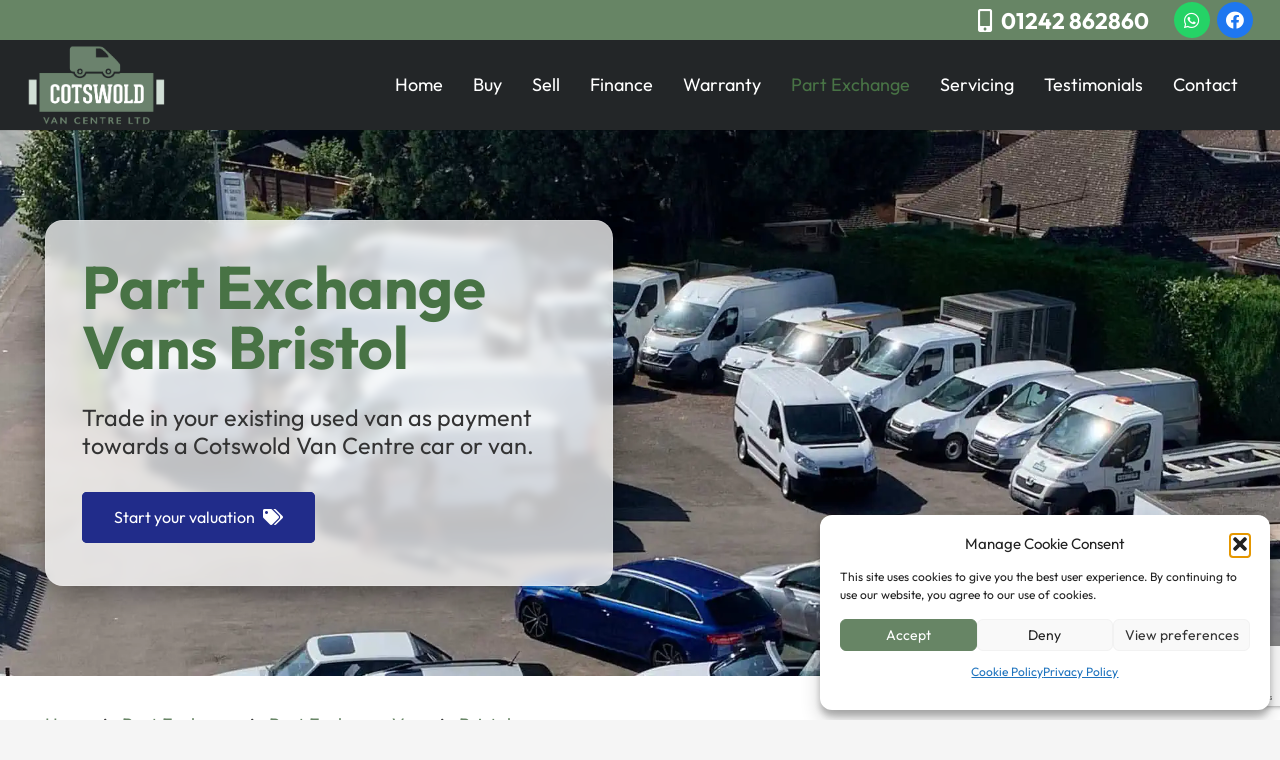

--- FILE ---
content_type: text/html; charset=UTF-8
request_url: https://cotswoldvancentre.co.uk/part-exchange/vans/bristol/
body_size: 45831
content:
<!DOCTYPE HTML>
<html lang="en-GB">
<head>
<meta charset="UTF-8">
<meta name='robots' content='index, follow, max-image-preview:large, max-snippet:-1, max-video-preview:-1'/>
<!-- This site is optimized with the Yoast SEO plugin v26.8 - https://yoast.com/product/yoast-seo-wordpress/ -->
<title>Part Exchange Vans Bristol | Cotswold Van Centre Ltd</title>
<meta name="description" content="We accept almost all makes and models of part exchange vans in Bristol no matter their condition. Get a free valuation online and view our range of vans"/>
<link rel="canonical" href="https://cotswoldvancentre.co.uk/part-exchange/vans/bristol/"/>
<meta property="og:locale" content="en_GB"/>
<meta property="og:type" content="article"/>
<meta property="og:title" content="Part Exchange Vans Bristol | Cotswold Van Centre Ltd"/>
<meta property="og:description" content="We accept almost all makes and models of part exchange vans in Bristol no matter their condition. Get a free valuation online and view our range of vans"/>
<meta property="og:url" content="https://cotswoldvancentre.co.uk/part-exchange/vans/bristol/"/>
<meta property="og:site_name" content="Cotswold Van Centre Ltd"/>
<meta property="article:publisher" content="https://www.facebook.com/CotswoldVanCentreLtd"/>
<meta property="article:modified_time" content="2023-12-08T15:13:26+00:00"/>
<meta property="og:image" content="https://cotswoldvancentre.co.uk/wp-content/uploads/2023/12/icon-faq-297x300.png"/>
<meta name="twitter:card" content="summary_large_image"/>
<meta name="twitter:label1" content="Estimated reading time"/>
<meta name="twitter:data1" content="7 minutes"/>
<style id='wp-img-auto-sizes-contain-inline-css'>
img:is([sizes=auto i],[sizes^="auto," i]){contain-intrinsic-size:3000px 1500px}
/*# sourceURL=wp-img-auto-sizes-contain-inline-css */
</style><link rel='stylesheet' id='contact-form-7-css' href='https://cotswoldvancentre.co.uk/wp-content/plugins/contact-form-7/includes/css/styles.css?ver=6.1.4' media='all'/><link rel='stylesheet' id='cf7msm_styles-css' href='https://cotswoldvancentre.co.uk/wp-content/plugins/contact-form-7-multi-step-module/resources/cf7msm.css?ver=4.5' media='all'/><link rel='stylesheet' id='wpcf7-redirect-script-frontend-css' href='https://cotswoldvancentre.co.uk/wp-content/plugins/wpcf7-redirect/build/assets/frontend-script.css?ver=2c532d7e2be36f6af233' media='all'/><link rel='stylesheet' id='cmplz-general-css' href='https://cotswoldvancentre.co.uk/wp-content/plugins/complianz-gdpr/assets/css/cookieblocker.min.css?ver=1766137684' media='all'/><link rel='stylesheet' id='atv_custom_css-css' href='https://cotswoldvancentre.co.uk/wp-content/plugins/atv_valuation/css/at_valuation.css' media='all'/><link rel='stylesheet' id='dtpicker-css' href='https://cotswoldvancentre.co.uk/wp-content/plugins/date-time-picker-field/assets/js/vendor/datetimepicker/jquery.datetimepicker.min.css?ver=0f1868f8b893b7c5c7d5f1232ab33886' media='all'/><link rel='stylesheet' id='us-theme-css' href='https://cotswoldvancentre.co.uk/wp-content/uploads/us-assets/cotswoldvancentre.co.uk.css?ver=5739a293' media='all'/><link rel='stylesheet' id='theme-style-css' href='https://cotswoldvancentre.co.uk/wp-content/themes/Impreza-child/style.css?ver=8.36.1' media='all'/><link rel='stylesheet' id='jvcf7_client_css-css' href='https://cotswoldvancentre.co.uk/wp-content/plugins/jquery-validation-for-contact-form-7/includes/assets/css/jvcf7_client.css?ver=5.4.2' media='all'/><style id='rocket-lazyload-inline-css'>
.rll-youtube-player{position:relative;padding-bottom:56.23%;height:0;overflow:hidden;max-width:100%;}.rll-youtube-player:focus-within{outline: 2px solid currentColor;outline-offset: 5px;}.rll-youtube-player iframe{position:absolute;top:0;left:0;width:100%;height:100%;z-index:100;background:0 0}.rll-youtube-player img{bottom:0;display:block;left:0;margin:auto;max-width:100%;width:100%;position:absolute;right:0;top:0;border:none;height:auto;-webkit-transition:.4s all;-moz-transition:.4s all;transition:.4s all}.rll-youtube-player img:hover{-webkit-filter:brightness(75%)}.rll-youtube-player .play{height:100%;width:100%;left:0;top:0;position:absolute;background:url(https://cotswoldvancentre.co.uk/wp-content/plugins/wp-rocket/assets/img/youtube.png) no-repeat center;background-color: transparent !important;cursor:pointer;border:none;}
/*# sourceURL=rocket-lazyload-inline-css */
</style><style>.cmplz-hidden {
					display: none !important;
				}</style><style id="wp-custom-css">
			/* Grid Filter */ 
.w-filter-item.type_radio .w-filter-item-title { 
	display:none!important;
}
.w-filter-item.type_radio .w-filter-item-values { 
	display:flex;
	justify-content:center;
	gap:20px;
}
.w-filter-item.type_radio { 
	margin-top:30px;
}
.w-order { 
	display:block;
}
.w-order>label {
    font-weight: bold;
    margin-bottom: 8px;
    display: block;
}

/* Grid - Load more */ 
.g-loadmore .w-btn { 
	padding-right:60px;
}
.g-loadmore .w-btn .w-btn-label:before { 
	content:'\f063';
	font-family:fontawesome;
	position:absolute;
	right:25px;
	top:10px;
	color:#fbb333;
	font-size:25px;
}

/* Geo btns */ 
.geo_nav ul{list-style-type:none;text-align:center;margin:0}.geo_nav ul li{display:inline-block}.geo_nav li{margin:0;padding:0}.geo_nav li a{display:table;color:#000;padding:5px 10px;border:1px solid #000;font-size:14px;border-radius:10px;margin:0 5px}.geo_nav li a:hover{color:#fff;background:#000}

/* Cookie box */ 
.cmplz-cookiebanner { 
	grid-row-gap:5px!important;
}
.cmplz-cookiebanner .cmplz-buttons .cmplz-btn { 
	padding:5px!important;
	font-size:14px!important;
	height:auto!important;
}
#cmplz-document, .editor-styles-wrapper .cmplz-unlinked-mode { 
	max-width:100%;
}
#cmplz-cookies-overview, .cmplz-categories {
		max-width:800px;
}

/* Grid banners */ 
.grid-pa { 
	background:#212c8a;
	padding:30px; 
	margin-bottom:30px;
}
.grid-pa * { 
	color:white;
	text-align:center;
}

@media (min-width:1150px) { .grid-pa { 
	display:flex;
}
.grid_banner_img { 
	width:15%;
	margin:0 5%;
}
}
@media (max-width:1150px) { 
	.grid_banner_img { 
	max-width:130px;
	margin:0 auto;
}
}

/* Geo buttons */ 
.related-links ul { 
	list-style-type:none;
	margin:0; padding:0;
	text-align:center;
}
.related-links ul li { 
	display:inline-block; 
	margin:0; padding:0;
}
.related-links ul li a { 
	padding:2px 15px;
	border:1px solid #232628; 
	color:#232628;
	margin:5px;
	display:block;
	border-radius:10px;
	font-size:15px;
}
.related-links ul li a:hover { 
	background:#232628;
	color:white;
}


.us_custom_80b47d68 h3 { 
	font-size:28px;
	margin:0 0 30px 0;
}

.w-iconbox-title { 
	font-weight:600;
}
.home .searchandfilter select { 
	background:#f0f0f0!important;
}
@media (max-width:1024px) { 
	.tablet-two .vc_col-sm-4 { 
		width:50%;
	}
}
@media (max-width:1095px) { 
	.form_col_2 { 
		flex:0 0 100%!important;
	}
	.icon-boxes .vc_col-sm-3 { 
		width:50%;
		margin-bottom:40px!important;
	}
	.spec_list_box .w-post-elm.post_custom_field, .spec_list_box .w-post-elm.post_taxonomy { 
		width:calc((100% / 2) - 0.6rem)!important;
	}
}
@media (max-width:850px) { 
	form.searchandfilter ul { 
		display:block!important;
	}
	form.searchandfilter ul li { 
		width:48%!important;
		float:left;
		margin:1%;
	}
	.single-vehicle .w-tabs-section-title, .single-vehicle .w-tabs-section-control  { 
		color:white;
	}
}
@media (max-width:767px) { 
	.w-filter-item.type_radio { 
		margin-top:15px;
	}
}
@media (max-width:650px) { 
	form.searchandfilter ul li { 
		width:100%!important;
		margin:0;
	}
}		</style><script type="application/ld+json" class="yoast-schema-graph">{"@context":"https://schema.org","@graph":[{"@type":"WebPage","@id":"https://cotswoldvancentre.co.uk/part-exchange/vans/bristol/","url":"https://cotswoldvancentre.co.uk/part-exchange/vans/bristol/","name":"Part Exchange Vans Bristol | Cotswold Van Centre Ltd","isPartOf":{"@id":"https://cotswoldvancentre.co.uk/#website"},"primaryImageOfPage":{"@id":"https://cotswoldvancentre.co.uk/part-exchange/vans/bristol/#primaryimage"},"image":{"@id":"https://cotswoldvancentre.co.uk/part-exchange/vans/bristol/#primaryimage"},"thumbnailUrl":"https://cotswoldvancentre.co.uk/wp-content/uploads/2023/12/icon-faq-297x300.png","datePublished":"2023-12-06T15:10:59+00:00","dateModified":"2023-12-08T15:13:26+00:00","description":"We accept almost all makes and models of part exchange vans in Bristol no matter their condition. Get a free valuation online and view our range of vans","breadcrumb":{"@id":"https://cotswoldvancentre.co.uk/part-exchange/vans/bristol/#breadcrumb"},"inLanguage":"en-GB","potentialAction":[{"@type":"ReadAction","target":["https://cotswoldvancentre.co.uk/part-exchange/vans/bristol/"]}]},{"@type":"ImageObject","inLanguage":"en-GB","@id":"https://cotswoldvancentre.co.uk/part-exchange/vans/bristol/#primaryimage","url":"https://cotswoldvancentre.co.uk/wp-content/uploads/2023/12/icon-faq.png","contentUrl":"https://cotswoldvancentre.co.uk/wp-content/uploads/2023/12/icon-faq.png","width":559,"height":565},{"@type":"BreadcrumbList","@id":"https://cotswoldvancentre.co.uk/part-exchange/vans/bristol/#breadcrumb","itemListElement":[{"@type":"ListItem","position":1,"name":"Home","item":"https://cotswoldvancentre.co.uk/"},{"@type":"ListItem","position":2,"name":"Part Exchange","item":"https://cotswoldvancentre.co.uk/part-exchange/"},{"@type":"ListItem","position":3,"name":"Part Exchange Vans","item":"https://cotswoldvancentre.co.uk/part-exchange/vans/"},{"@type":"ListItem","position":4,"name":"Bristol"}]},{"@type":"WebSite","@id":"https://cotswoldvancentre.co.uk/#website","url":"https://cotswoldvancentre.co.uk/","name":"Cotswold Van Centre Ltd","description":"","publisher":{"@id":"https://cotswoldvancentre.co.uk/#organization"},"potentialAction":[{"@type":"SearchAction","target":{"@type":"EntryPoint","urlTemplate":"https://cotswoldvancentre.co.uk/?s={search_term_string}"},"query-input":{"@type":"PropertyValueSpecification","valueRequired":true,"valueName":"search_term_string"}}],"inLanguage":"en-GB"},{"@type":"Organization","@id":"https://cotswoldvancentre.co.uk/#organization","name":"Cotswold Van Centre Ltd","url":"https://cotswoldvancentre.co.uk/","logo":{"@type":"ImageObject","inLanguage":"en-GB","@id":"https://cotswoldvancentre.co.uk/#/schema/logo/image/","url":"https://cotswoldvancentre.co.uk/wp-content/uploads/2023/07/logo.png","contentUrl":"https://cotswoldvancentre.co.uk/wp-content/uploads/2023/07/logo.png","width":750,"height":433,"caption":"Cotswold Van Centre Ltd"},"image":{"@id":"https://cotswoldvancentre.co.uk/#/schema/logo/image/"},"sameAs":["https://www.facebook.com/CotswoldVanCentreLtd"]}]}</script>
<!-- / Yoast SEO plugin. -->
<link rel='dns-prefetch' href='//code.jquery.com'/>
<link href='https://fonts.gstatic.com' crossorigin rel='preconnect'/>
<meta name="viewport" content="width=device-width, initial-scale=1">
<meta name="SKYPE_TOOLBAR" content="SKYPE_TOOLBAR_PARSER_COMPATIBLE">
<meta name="theme-color" content="#f5f5f5">
<link rel="preload" href="https://cotswoldvancentre.co.uk/wp-content/uploads/2023/07/UKNumberPlate.woff" as="font" type="font/woff" crossorigin>
<script src="https://cotswoldvancentre.co.uk/wp-includes/js/jquery/jquery.min.js?ver=3.7.1" id="jquery-core-js"></script>
<script></script><meta name="ti-site-data" content="[base64]"/>	<script id="us_add_no_touch">if(!/Android|webOS|iPhone|iPad|iPod|BlackBerry|IEMobile|Opera Mini/i.test(navigator.userAgent)){document.documentElement.classList.add("no-touch");}</script>
<script id="us_color_scheme_switch_class">if(document.cookie.includes("us_color_scheme_switch_is_on=true")){document.documentElement.classList.add("us-color-scheme-on");}</script>
<meta name="generator" content="Powered by WPBakery Page Builder - drag and drop page builder for WordPress."/>
<link rel="icon" href="https://cotswoldvancentre.co.uk/wp-content/uploads/2023/11/fav-150x150.png" sizes="32x32"/>
<link rel="icon" href="https://cotswoldvancentre.co.uk/wp-content/uploads/2023/11/fav.png" sizes="192x192"/>
<link rel="apple-touch-icon" href="https://cotswoldvancentre.co.uk/wp-content/uploads/2023/11/fav.png"/>
<meta name="msapplication-TileImage" content="https://cotswoldvancentre.co.uk/wp-content/uploads/2023/11/fav.png"/>
<noscript><style> .wpb_animate_when_almost_visible { opacity: 1; }</style></noscript><noscript><style id="rocket-lazyload-nojs-css">.rll-youtube-player, [data-lazy-src]{display:none !important;}</style></noscript>	<style id="us-icon-fonts">@font-face{font-display:block;font-style:normal;font-family:"fontawesome";font-weight:900;src:url("https://cotswoldvancentre.co.uk/wp-content/themes/Impreza/fonts/fa-solid-900.woff2?ver=8.36.1") format("woff2")}.fas{font-family:"fontawesome";font-weight:900}@font-face{font-display:block;font-style:normal;font-family:"fontawesome";font-weight:400;src:url("https://cotswoldvancentre.co.uk/wp-content/themes/Impreza/fonts/fa-regular-400.woff2?ver=8.36.1") format("woff2")}.far{font-family:"fontawesome";font-weight:400}@font-face{font-display:block;font-style:normal;font-family:"fontawesome";font-weight:300;src:url("https://cotswoldvancentre.co.uk/wp-content/themes/Impreza/fonts/fa-light-300.woff2?ver=8.36.1") format("woff2")}.fal{font-family:"fontawesome";font-weight:300}@font-face{font-display:block;font-style:normal;font-family:"Font Awesome 5 Duotone";font-weight:900;src:url("https://cotswoldvancentre.co.uk/wp-content/themes/Impreza/fonts/fa-duotone-900.woff2?ver=8.36.1") format("woff2")}.fad{font-family:"Font Awesome 5 Duotone";font-weight:900}.fad{position:relative}.fad:before{position:absolute}.fad:after{opacity:0.4}@font-face{font-display:block;font-style:normal;font-family:"Font Awesome 5 Brands";font-weight:400;src:url("https://cotswoldvancentre.co.uk/wp-content/themes/Impreza/fonts/fa-brands-400.woff2?ver=8.36.1") format("woff2")}.fab{font-family:"Font Awesome 5 Brands";font-weight:400}</style>
<style id="us-current-header-css"> .l-subheader.at_top,.l-subheader.at_top .w-dropdown-list,.l-subheader.at_top .type_mobile .w-nav-list.level_1{background:var(--color-alt-content-secondary);color:#ffffff}.no-touch .l-subheader.at_top a:hover,.no-touch .l-header.bg_transparent .l-subheader.at_top .w-dropdown.opened a:hover{color:var(--color-alt-content-secondary)}.l-header.bg_transparent:not(.sticky) .l-subheader.at_top{background:var(--color-header-top-transparent-bg);color:var(--color-header-top-transparent-text)}.no-touch .l-header.bg_transparent:not(.sticky) .at_top .w-cart-link:hover,.no-touch .l-header.bg_transparent:not(.sticky) .at_top .w-text a:hover,.no-touch .l-header.bg_transparent:not(.sticky) .at_top .w-html a:hover,.no-touch .l-header.bg_transparent:not(.sticky) .at_top .w-nav>a:hover,.no-touch .l-header.bg_transparent:not(.sticky) .at_top .w-menu a:hover,.no-touch .l-header.bg_transparent:not(.sticky) .at_top .w-search>a:hover,.no-touch .l-header.bg_transparent:not(.sticky) .at_top .w-socials.shape_none.color_text a:hover,.no-touch .l-header.bg_transparent:not(.sticky) .at_top .w-socials.shape_none.color_link a:hover,.no-touch .l-header.bg_transparent:not(.sticky) .at_top .w-dropdown a:hover,.no-touch .l-header.bg_transparent:not(.sticky) .at_top .type_desktop .menu-item.level_1.opened>a,.no-touch .l-header.bg_transparent:not(.sticky) .at_top .type_desktop .menu-item.level_1:hover>a{color:var(--color-header-top-transparent-text-hover)}.l-subheader.at_middle,.l-subheader.at_middle .w-dropdown-list,.l-subheader.at_middle .type_mobile .w-nav-list.level_1{background:#232628;color:#ffffff}.no-touch .l-subheader.at_middle a:hover,.no-touch .l-header.bg_transparent .l-subheader.at_middle .w-dropdown.opened a:hover{color:var(--color-content-primary)}.l-header.bg_transparent:not(.sticky) .l-subheader.at_middle{background:var(--color-header-transparent-bg);color:var(--color-header-transparent-text)}.no-touch .l-header.bg_transparent:not(.sticky) .at_middle .w-cart-link:hover,.no-touch .l-header.bg_transparent:not(.sticky) .at_middle .w-text a:hover,.no-touch .l-header.bg_transparent:not(.sticky) .at_middle .w-html a:hover,.no-touch .l-header.bg_transparent:not(.sticky) .at_middle .w-nav>a:hover,.no-touch .l-header.bg_transparent:not(.sticky) .at_middle .w-menu a:hover,.no-touch .l-header.bg_transparent:not(.sticky) .at_middle .w-search>a:hover,.no-touch .l-header.bg_transparent:not(.sticky) .at_middle .w-socials.shape_none.color_text a:hover,.no-touch .l-header.bg_transparent:not(.sticky) .at_middle .w-socials.shape_none.color_link a:hover,.no-touch .l-header.bg_transparent:not(.sticky) .at_middle .w-dropdown a:hover,.no-touch .l-header.bg_transparent:not(.sticky) .at_middle .type_desktop .menu-item.level_1.opened>a,.no-touch .l-header.bg_transparent:not(.sticky) .at_middle .type_desktop .menu-item.level_1:hover>a{color:var(--color-header-transparent-text-hover)}.header_ver .l-header{background:#232628;color:#ffffff}@media (min-width:1391px){.hidden_for_default{display:none!important}.l-subheader.at_top{display:none}.l-subheader.at_bottom{display:none}.l-header{position:relative;z-index:111;width:100%}.l-subheader{margin:0 auto}.l-subheader.width_full{padding-left:1.5rem;padding-right:1.5rem}.l-subheader-h{display:flex;align-items:center;position:relative;margin:0 auto;max-width:var(--site-content-width,1200px);height:inherit}.w-header-show{display:none}.l-header.pos_fixed{position:fixed;left:0}.l-header.pos_fixed:not(.notransition) .l-subheader{transition-property:transform,background,box-shadow,line-height,height;transition-duration:.3s;transition-timing-function:cubic-bezier(.78,.13,.15,.86)}.headerinpos_bottom.sticky_first_section .l-header.pos_fixed{position:fixed!important}.header_hor .l-header.sticky_auto_hide{transition:transform .3s cubic-bezier(.78,.13,.15,.86) .1s}.header_hor .l-header.sticky_auto_hide.down{transform:translateY(-110%)}.l-header.bg_transparent:not(.sticky) .l-subheader{box-shadow:none!important;background:none}.l-header.bg_transparent~.l-main .l-section.width_full.height_auto:first-of-type>.l-section-h{padding-top:0!important;padding-bottom:0!important}.l-header.pos_static.bg_transparent{position:absolute;left:0}.l-subheader.width_full .l-subheader-h{max-width:none!important}.l-header.shadow_thin .l-subheader.at_middle,.l-header.shadow_thin .l-subheader.at_bottom{box-shadow:0 1px 0 rgba(0,0,0,0.08)}.l-header.shadow_wide .l-subheader.at_middle,.l-header.shadow_wide .l-subheader.at_bottom{box-shadow:0 3px 5px -1px rgba(0,0,0,0.1),0 2px 1px -1px rgba(0,0,0,0.05)}.header_hor .l-subheader-cell>.w-cart{margin-left:0;margin-right:0}:root{--header-height:100px;--header-sticky-height:100px}.l-header:before{content:'100'}.l-header.sticky:before{content:'100'}.l-subheader.at_top{line-height:40px;height:40px}.l-header.sticky .l-subheader.at_top{line-height:40px;height:40px}.l-subheader.at_middle{line-height:100px;height:100px}.l-header.sticky .l-subheader.at_middle{line-height:100px;height:100px}.l-subheader.at_bottom{line-height:50px;height:50px}.l-header.sticky .l-subheader.at_bottom{line-height:50px;height:50px}.headerinpos_above .l-header.pos_fixed{overflow:hidden;transition:transform 0.3s;transform:translate3d(0,-100%,0)}.headerinpos_above .l-header.pos_fixed.sticky{overflow:visible;transform:none}.headerinpos_above .l-header.pos_fixed~.l-section>.l-section-h,.headerinpos_above .l-header.pos_fixed~.l-main .l-section:first-of-type>.l-section-h{padding-top:0!important}.headerinpos_below .l-header.pos_fixed:not(.sticky){position:absolute;top:100%}.headerinpos_below .l-header.pos_fixed~.l-main>.l-section:first-of-type>.l-section-h{padding-top:0!important}.headerinpos_below .l-header.pos_fixed~.l-main .l-section.full_height:nth-of-type(2){min-height:100vh}.headerinpos_below .l-header.pos_fixed~.l-main>.l-section:nth-of-type(2)>.l-section-h{padding-top:var(--header-height)}.headerinpos_bottom .l-header.pos_fixed:not(.sticky){position:absolute;top:100vh}.headerinpos_bottom .l-header.pos_fixed~.l-main>.l-section:first-of-type>.l-section-h{padding-top:0!important}.headerinpos_bottom .l-header.pos_fixed~.l-main>.l-section:first-of-type>.l-section-h{padding-bottom:var(--header-height)}.headerinpos_bottom .l-header.pos_fixed.bg_transparent~.l-main .l-section.valign_center:not(.height_auto):first-of-type>.l-section-h{top:calc( var(--header-height) / 2 )}.headerinpos_bottom .l-header.pos_fixed:not(.sticky) .w-cart-dropdown,.headerinpos_bottom .l-header.pos_fixed:not(.sticky) .w-nav.type_desktop .w-nav-list.level_2{bottom:100%;transform-origin:0 100%}.headerinpos_bottom .l-header.pos_fixed:not(.sticky) .w-nav.type_mobile.m_layout_dropdown .w-nav-list.level_1{top:auto;bottom:100%;box-shadow:var(--box-shadow-up)}.headerinpos_bottom .l-header.pos_fixed:not(.sticky) .w-nav.type_desktop .w-nav-list.level_3,.headerinpos_bottom .l-header.pos_fixed:not(.sticky) .w-nav.type_desktop .w-nav-list.level_4{top:auto;bottom:0;transform-origin:0 100%}.headerinpos_bottom .l-header.pos_fixed:not(.sticky) .w-dropdown-list{top:auto;bottom:-0.4em;padding-top:0.4em;padding-bottom:2.4em}.admin-bar .l-header.pos_static.bg_solid~.l-main .l-section.full_height:first-of-type{min-height:calc( 100vh - var(--header-height) - 32px )}.admin-bar .l-header.pos_fixed:not(.sticky_auto_hide)~.l-main .l-section.full_height:not(:first-of-type){min-height:calc( 100vh - var(--header-sticky-height) - 32px )}.admin-bar.headerinpos_below .l-header.pos_fixed~.l-main .l-section.full_height:nth-of-type(2){min-height:calc(100vh - 32px)}}@media (min-width:1066px) and (max-width:1390px){.hidden_for_laptops{display:none!important}.l-subheader.at_bottom{display:none}.l-header{position:relative;z-index:111;width:100%}.l-subheader{margin:0 auto}.l-subheader.width_full{padding-left:1.5rem;padding-right:1.5rem}.l-subheader-h{display:flex;align-items:center;position:relative;margin:0 auto;max-width:var(--site-content-width,1200px);height:inherit}.w-header-show{display:none}.l-header.pos_fixed{position:fixed;left:0}.l-header.pos_fixed:not(.notransition) .l-subheader{transition-property:transform,background,box-shadow,line-height,height;transition-duration:.3s;transition-timing-function:cubic-bezier(.78,.13,.15,.86)}.headerinpos_bottom.sticky_first_section .l-header.pos_fixed{position:fixed!important}.header_hor .l-header.sticky_auto_hide{transition:transform .3s cubic-bezier(.78,.13,.15,.86) .1s}.header_hor .l-header.sticky_auto_hide.down{transform:translateY(-110%)}.l-header.bg_transparent:not(.sticky) .l-subheader{box-shadow:none!important;background:none}.l-header.bg_transparent~.l-main .l-section.width_full.height_auto:first-of-type>.l-section-h{padding-top:0!important;padding-bottom:0!important}.l-header.pos_static.bg_transparent{position:absolute;left:0}.l-subheader.width_full .l-subheader-h{max-width:none!important}.l-header.shadow_thin .l-subheader.at_middle,.l-header.shadow_thin .l-subheader.at_bottom{box-shadow:0 1px 0 rgba(0,0,0,0.08)}.l-header.shadow_wide .l-subheader.at_middle,.l-header.shadow_wide .l-subheader.at_bottom{box-shadow:0 3px 5px -1px rgba(0,0,0,0.1),0 2px 1px -1px rgba(0,0,0,0.05)}.header_hor .l-subheader-cell>.w-cart{margin-left:0;margin-right:0}:root{--header-height:130px;--header-sticky-height:100px}.l-header:before{content:'130'}.l-header.sticky:before{content:'100'}.l-subheader.at_top{line-height:40px;height:40px}.l-header.sticky .l-subheader.at_top{line-height:40px;height:40px}.l-subheader.at_middle{line-height:90px;height:90px}.l-header.sticky .l-subheader.at_middle{line-height:60px;height:60px}.l-subheader.at_bottom{line-height:50px;height:50px}.l-header.sticky .l-subheader.at_bottom{line-height:50px;height:50px}.headerinpos_above .l-header.pos_fixed{overflow:hidden;transition:transform 0.3s;transform:translate3d(0,-100%,0)}.headerinpos_above .l-header.pos_fixed.sticky{overflow:visible;transform:none}.headerinpos_above .l-header.pos_fixed~.l-section>.l-section-h,.headerinpos_above .l-header.pos_fixed~.l-main .l-section:first-of-type>.l-section-h{padding-top:0!important}.headerinpos_below .l-header.pos_fixed:not(.sticky){position:absolute;top:100%}.headerinpos_below .l-header.pos_fixed~.l-main>.l-section:first-of-type>.l-section-h{padding-top:0!important}.headerinpos_below .l-header.pos_fixed~.l-main .l-section.full_height:nth-of-type(2){min-height:100vh}.headerinpos_below .l-header.pos_fixed~.l-main>.l-section:nth-of-type(2)>.l-section-h{padding-top:var(--header-height)}.headerinpos_bottom .l-header.pos_fixed:not(.sticky){position:absolute;top:100vh}.headerinpos_bottom .l-header.pos_fixed~.l-main>.l-section:first-of-type>.l-section-h{padding-top:0!important}.headerinpos_bottom .l-header.pos_fixed~.l-main>.l-section:first-of-type>.l-section-h{padding-bottom:var(--header-height)}.headerinpos_bottom .l-header.pos_fixed.bg_transparent~.l-main .l-section.valign_center:not(.height_auto):first-of-type>.l-section-h{top:calc( var(--header-height) / 2 )}.headerinpos_bottom .l-header.pos_fixed:not(.sticky) .w-cart-dropdown,.headerinpos_bottom .l-header.pos_fixed:not(.sticky) .w-nav.type_desktop .w-nav-list.level_2{bottom:100%;transform-origin:0 100%}.headerinpos_bottom .l-header.pos_fixed:not(.sticky) .w-nav.type_mobile.m_layout_dropdown .w-nav-list.level_1{top:auto;bottom:100%;box-shadow:var(--box-shadow-up)}.headerinpos_bottom .l-header.pos_fixed:not(.sticky) .w-nav.type_desktop .w-nav-list.level_3,.headerinpos_bottom .l-header.pos_fixed:not(.sticky) .w-nav.type_desktop .w-nav-list.level_4{top:auto;bottom:0;transform-origin:0 100%}.headerinpos_bottom .l-header.pos_fixed:not(.sticky) .w-dropdown-list{top:auto;bottom:-0.4em;padding-top:0.4em;padding-bottom:2.4em}.admin-bar .l-header.pos_static.bg_solid~.l-main .l-section.full_height:first-of-type{min-height:calc( 100vh - var(--header-height) - 32px )}.admin-bar .l-header.pos_fixed:not(.sticky_auto_hide)~.l-main .l-section.full_height:not(:first-of-type){min-height:calc( 100vh - var(--header-sticky-height) - 32px )}.admin-bar.headerinpos_below .l-header.pos_fixed~.l-main .l-section.full_height:nth-of-type(2){min-height:calc(100vh - 32px)}}@media (min-width:768px) and (max-width:1065px){.hidden_for_tablets{display:none!important}.l-subheader.at_top{display:none}.l-subheader.at_bottom{display:none}.l-header{position:relative;z-index:111;width:100%}.l-subheader{margin:0 auto}.l-subheader.width_full{padding-left:1.5rem;padding-right:1.5rem}.l-subheader-h{display:flex;align-items:center;position:relative;margin:0 auto;max-width:var(--site-content-width,1200px);height:inherit}.w-header-show{display:none}.l-header.pos_fixed{position:fixed;left:0}.l-header.pos_fixed:not(.notransition) .l-subheader{transition-property:transform,background,box-shadow,line-height,height;transition-duration:.3s;transition-timing-function:cubic-bezier(.78,.13,.15,.86)}.headerinpos_bottom.sticky_first_section .l-header.pos_fixed{position:fixed!important}.header_hor .l-header.sticky_auto_hide{transition:transform .3s cubic-bezier(.78,.13,.15,.86) .1s}.header_hor .l-header.sticky_auto_hide.down{transform:translateY(-110%)}.l-header.bg_transparent:not(.sticky) .l-subheader{box-shadow:none!important;background:none}.l-header.bg_transparent~.l-main .l-section.width_full.height_auto:first-of-type>.l-section-h{padding-top:0!important;padding-bottom:0!important}.l-header.pos_static.bg_transparent{position:absolute;left:0}.l-subheader.width_full .l-subheader-h{max-width:none!important}.l-header.shadow_thin .l-subheader.at_middle,.l-header.shadow_thin .l-subheader.at_bottom{box-shadow:0 1px 0 rgba(0,0,0,0.08)}.l-header.shadow_wide .l-subheader.at_middle,.l-header.shadow_wide .l-subheader.at_bottom{box-shadow:0 3px 5px -1px rgba(0,0,0,0.1),0 2px 1px -1px rgba(0,0,0,0.05)}.header_hor .l-subheader-cell>.w-cart{margin-left:0;margin-right:0}:root{--header-height:80px;--header-sticky-height:80px}.l-header:before{content:'80'}.l-header.sticky:before{content:'80'}.l-subheader.at_top{line-height:40px;height:40px}.l-header.sticky .l-subheader.at_top{line-height:40px;height:40px}.l-subheader.at_middle{line-height:80px;height:80px}.l-header.sticky .l-subheader.at_middle{line-height:80px;height:80px}.l-subheader.at_bottom{line-height:50px;height:50px}.l-header.sticky .l-subheader.at_bottom{line-height:50px;height:50px}}@media (max-width:767px){.hidden_for_mobiles{display:none!important}.l-subheader.at_bottom{display:none}.l-header{position:relative;z-index:111;width:100%}.l-subheader{margin:0 auto}.l-subheader.width_full{padding-left:1.5rem;padding-right:1.5rem}.l-subheader-h{display:flex;align-items:center;position:relative;margin:0 auto;max-width:var(--site-content-width,1200px);height:inherit}.w-header-show{display:none}.l-header.pos_fixed{position:fixed;left:0}.l-header.pos_fixed:not(.notransition) .l-subheader{transition-property:transform,background,box-shadow,line-height,height;transition-duration:.3s;transition-timing-function:cubic-bezier(.78,.13,.15,.86)}.headerinpos_bottom.sticky_first_section .l-header.pos_fixed{position:fixed!important}.header_hor .l-header.sticky_auto_hide{transition:transform .3s cubic-bezier(.78,.13,.15,.86) .1s}.header_hor .l-header.sticky_auto_hide.down{transform:translateY(-110%)}.l-header.bg_transparent:not(.sticky) .l-subheader{box-shadow:none!important;background:none}.l-header.bg_transparent~.l-main .l-section.width_full.height_auto:first-of-type>.l-section-h{padding-top:0!important;padding-bottom:0!important}.l-header.pos_static.bg_transparent{position:absolute;left:0}.l-subheader.width_full .l-subheader-h{max-width:none!important}.l-header.shadow_thin .l-subheader.at_middle,.l-header.shadow_thin .l-subheader.at_bottom{box-shadow:0 1px 0 rgba(0,0,0,0.08)}.l-header.shadow_wide .l-subheader.at_middle,.l-header.shadow_wide .l-subheader.at_bottom{box-shadow:0 3px 5px -1px rgba(0,0,0,0.1),0 2px 1px -1px rgba(0,0,0,0.05)}.header_hor .l-subheader-cell>.w-cart{margin-left:0;margin-right:0}:root{--header-height:120px;--header-sticky-height:120px}.l-header:before{content:'120'}.l-header.sticky:before{content:'120'}.l-subheader.at_top{line-height:40px;height:40px}.l-header.sticky .l-subheader.at_top{line-height:40px;height:40px}.l-subheader.at_middle{line-height:80px;height:80px}.l-header.sticky .l-subheader.at_middle{line-height:80px;height:80px}.l-subheader.at_bottom{line-height:80px;height:80px}.l-header.sticky .l-subheader.at_bottom{line-height:0px;height:0px;overflow:hidden}}@media (min-width:1391px){.ush_image_1{height:80px!important}.l-header.sticky .ush_image_1{height:80px!important}}@media (min-width:1066px) and (max-width:1390px){.ush_image_1{height:80px!important}.l-header.sticky .ush_image_1{height:50px!important}}@media (min-width:768px) and (max-width:1065px){.ush_image_1{height:70px!important}.l-header.sticky .ush_image_1{height:70px!important}}@media (max-width:767px){.ush_image_1{height:60px!important}.l-header.sticky .ush_image_1{height:60px!important}}.header_hor .ush_menu_1.type_desktop .menu-item.level_1>a:not(.w-btn){padding-left:15px;padding-right:15px}.header_hor .ush_menu_1.type_desktop .menu-item.level_1>a.w-btn{margin-left:15px;margin-right:15px}.header_hor .ush_menu_1.type_desktop.align-edges>.w-nav-list.level_1{margin-left:-15px;margin-right:-15px}.header_ver .ush_menu_1.type_desktop .menu-item.level_1>a:not(.w-btn){padding-top:15px;padding-bottom:15px}.header_ver .ush_menu_1.type_desktop .menu-item.level_1>a.w-btn{margin-top:15px;margin-bottom:15px}.ush_menu_1.type_desktop .menu-item:not(.level_1){font-size:1rem}.ush_menu_1.type_mobile .w-nav-anchor.level_1,.ush_menu_1.type_mobile .w-nav-anchor.level_1 + .w-nav-arrow{font-size:1.1rem}.ush_menu_1.type_mobile .w-nav-anchor:not(.level_1),.ush_menu_1.type_mobile .w-nav-anchor:not(.level_1) + .w-nav-arrow{font-size:0.9rem}@media (min-width:1391px){.ush_menu_1 .w-nav-icon{font-size:36px}}@media (min-width:1066px) and (max-width:1390px){.ush_menu_1 .w-nav-icon{font-size:32px}}@media (min-width:768px) and (max-width:1065px){.ush_menu_1 .w-nav-icon{font-size:28px}}@media (max-width:767px){.ush_menu_1 .w-nav-icon{font-size:24px}}.ush_menu_1 .w-nav-icon>div{border-width:3px}@media screen and (max-width:1064px){.w-nav.ush_menu_1>.w-nav-list.level_1{display:none}.ush_menu_1 .w-nav-control{display:block}}.no-touch .ush_menu_1 .w-nav-item.level_1.opened>a:not(.w-btn),.no-touch .ush_menu_1 .w-nav-item.level_1:hover>a:not(.w-btn){background:transparent;color:var(--color-content-primary)}.ush_menu_1 .w-nav-item.level_1.current-menu-item>a:not(.w-btn),.ush_menu_1 .w-nav-item.level_1.current-menu-ancestor>a:not(.w-btn),.ush_menu_1 .w-nav-item.level_1.current-page-ancestor>a:not(.w-btn){background:transparent;color:var(--color-content-primary)}.l-header.bg_transparent:not(.sticky) .ush_menu_1.type_desktop .w-nav-item.level_1.current-menu-item>a:not(.w-btn),.l-header.bg_transparent:not(.sticky) .ush_menu_1.type_desktop .w-nav-item.level_1.current-menu-ancestor>a:not(.w-btn),.l-header.bg_transparent:not(.sticky) .ush_menu_1.type_desktop .w-nav-item.level_1.current-page-ancestor>a:not(.w-btn){background:transparent;color:var(--color-header-transparent-text-hover)}.ush_menu_1 .w-nav-list:not(.level_1){background:var(--color-header-middle-bg);color:var(--color-header-middle-text)}.no-touch .ush_menu_1 .w-nav-item:not(.level_1)>a:focus,.no-touch .ush_menu_1 .w-nav-item:not(.level_1):hover>a{background:transparent;color:var(--color-content-primary)}.ush_menu_1 .w-nav-item:not(.level_1).current-menu-item>a,.ush_menu_1 .w-nav-item:not(.level_1).current-menu-ancestor>a,.ush_menu_1 .w-nav-item:not(.level_1).current-page-ancestor>a{background:transparent;color:var(--color-content-primary)}.ush_socials_1 .w-socials-list{margin:-0.2em}.ush_socials_1 .w-socials-item{padding:0.2em}.ush_text_1{font-size:1.25rem!important;font-weight:700!important}.ush_socials_1{font-size:1.25rem!important}.ush_html_1{text-align:center!important}@media (min-width:1025px) and (max-width:1380px){.ush_text_1{font-size:1.25rem!important;font-weight:700!important}.ush_socials_1{font-size:1rem!important}}@media (min-width:768px) and (max-width:1024px){.ush_text_1{font-size:1.25rem!important;font-weight:700!important}.ush_socials_1{font-size:1rem!important}}@media (max-width:767px){.ush_text_1{font-size:1rem!important;font-weight:700!important}.ush_socials_1{font-size:1rem!important}}</style>
<style id="us-design-options-css">.us_custom_2acb497f{padding-top:5rem!important;padding-bottom:5rem!important;background:url(https://cotswoldvancentre.co.uk/wp-content/uploads/2023/11/used-vans-banner.jpg) no-repeat center / cover!important}.us_custom_3684e6fc{border-radius:1rem!important;padding:2rem!important}.us_custom_6745946f{color:var(--color-content-primary)!important}.us_custom_ff27647f{font-size:1.3rem!important;margin-top:1.5rem!important}.us_custom_173c0608{margin-top:1.5rem!important}.us_custom_887a049b{padding-top:0!important}.us_custom_5d601277{border-radius:40px!important;padding:50px!important;background:#e9f2e6!important}.us_custom_467ee186{animation-name:aft!important}.us_custom_4eb01e6f{animation-name:aft!important;animation-delay:0.2s!important}.us_custom_b6af4ceb{animation-name:aft!important;animation-delay:0.4s!important}.us_custom_94a34bf7{color:var(--color-alt-content-primary)!important;font-weight:600!important;margin-bottom:30px!important}.us_custom_0f8f44b7{margin-top:20px!important}.us_custom_c94212dc{border-radius:1rem!important;padding:2rem!important;background:#e8e8e8!important;box-shadow:0 1rem 2rem -1rem rgba(0,0,0,0.40)!important}.us_custom_fa5b1e03{padding-top:0!important}.us_custom_34b536f8{color:#1a1a1a!important;margin-bottom:30px!important}.us_custom_a9c350dc{margin-bottom:50px!important;animation-name:aft!important}.us_custom_cc47ac0d{margin-bottom:50px!important;animation-name:aft!important;animation-delay:0.2s!important}.us_custom_69502454{animation-name:aft!important;animation-delay:0.4s!important}.us_custom_98873212{animation-name:aft!important;animation-delay:0!important}.us_custom_39b8683b{animation-name:aft!important;animation-delay:0.2s!important}.us_custom_6bf80cbf{width:95%!important;max-width:1300px!important;margin-left:auto!important;border-radius:40px!important;padding:40px!important;background:var(--color-alt-content-primary)!important}.us_custom_b61b3eeb{margin-top:50px!important}.us_custom_0373deea{color:#ffffff!important;font-size:18px!important;line-height:28px!important;font-weight:600!important;margin-bottom:20px!important}.us_custom_27f484e3{color:#ffffff!important;margin-bottom:30px!important}.us_custom_6df4bc3a{color:#ffffff!important}.us_custom_50cc7d67{margin-bottom:30px!important}.us_custom_d2199d32{margin-top:30px!important}.us_custom_0d15be52{background:#f5f5f5!important}.us_custom_e68e6b17{color:var(--color-content-primary)!important;margin-bottom:1.5rem!important}.us_custom_c376415d{color:#ffffff!important;font-size:.8rem!important}.us_custom_315c4bf9{margin-bottom:3rem!important;padding-bottom:3rem!important;border-bottom-width:1px!important;border-color:#e8e8e8!important;border-bottom-style:solid!important}.us_custom_70facfb4{margin-bottom:1.5rem!important}.us_custom_0b455093{font-size:.8rem!important}@media (min-width:1025px) and (max-width:1380px){.us_custom_2acb497f{padding-top:5rem!important;padding-bottom:5rem!important}.us_custom_5d601277{padding:50px!important}.us_custom_467ee186{animation-name:aft!important}.us_custom_b6af4ceb{animation-name:aft!important;animation-delay:0.4s!important}.us_custom_c94212dc{padding:2rem!important}.us_custom_fa5b1e03{padding-top:0!important}.us_custom_a9c350dc{margin-bottom:50px!important;animation-name:aft!important}.us_custom_cc47ac0d{margin-bottom:50px!important;animation-name:aft!important;animation-delay:0.2s!important}.us_custom_69502454{animation-name:aft!important;animation-delay:0.4s!important}.us_custom_98873212{animation-name:aft!important;animation-delay:0!important}.us_custom_39b8683b{animation-name:aft!important;animation-delay:0.2s!important}.us_custom_6bf80cbf{margin-left:auto!important;padding:40px!important}.us_custom_b61b3eeb{margin-top:50px!important}}@media (min-width:768px) and (max-width:1024px){.us_custom_2acb497f{padding-top:5rem!important;padding-bottom:5rem!important}.us_custom_5d601277{padding:50px!important}.us_custom_467ee186{animation-name:aft!important}.us_custom_b6af4ceb{animation-name:aft!important;animation-delay:0.4s!important}.us_custom_c94212dc{padding:2rem!important}.us_custom_fa5b1e03{padding-top:0!important}.us_custom_a9c350dc{margin-bottom:50px!important;animation-name:aft!important}.us_custom_cc47ac0d{margin-bottom:50px!important;animation-name:aft!important;animation-delay:0.2s!important}.us_custom_69502454{animation-name:aft!important;animation-delay:0.4s!important}.us_custom_98873212{margin-bottom:50px!important;animation-name:aft!important;animation-delay:0!important}.us_custom_39b8683b{margin-bottom:50px!important;animation-name:aft!important;animation-delay:0.2s!important}.us_custom_6bf80cbf{margin-left:auto!important;padding:40px!important}.us_custom_b61b3eeb{margin-top:50px!important}}@media (max-width:767px){.us_custom_2acb497f{padding-top:3rem!important;padding-bottom:3rem!important}.us_custom_5d601277{width:95%!important;margin-left:auto!important;margin-right:auto!important;padding:35px!important}.us_custom_467ee186{margin-bottom:20px!important;animation-name:none!important;opacity:1!important}.us_custom_4eb01e6f{margin-bottom:20px!important}.us_custom_b6af4ceb{animation-name:none!important;opacity:1!important;animation-delay:0.4s!important}.us_custom_c94212dc{padding:1rem!important}.us_custom_fa5b1e03{margin-top:50px!important;margin-bottom:50px!important;padding-top:0!important}.us_custom_a9c350dc{margin-bottom:20px!important;animation-name:none!important;opacity:1!important}.us_custom_cc47ac0d{margin-bottom:20px!important;animation-name:none!important;opacity:1!important;animation-delay:0.2s!important}.us_custom_69502454{margin-bottom:20px!important;animation-name:none!important;opacity:1!important;animation-delay:0.4s!important}.us_custom_98873212{margin-bottom:20px!important;animation-name:none!important;opacity:1!important;animation-delay:0!important}.us_custom_39b8683b{margin-bottom:20px!important;animation-name:none!important;opacity:1!important;animation-delay:0.2s!important}.us_custom_6bf80cbf{margin-left:auto!important;padding:35px!important}.us_custom_b61b3eeb{margin-top:0!important}}</style><style id='global-styles-inline-css'>
:root{--wp--preset--aspect-ratio--square: 1;--wp--preset--aspect-ratio--4-3: 4/3;--wp--preset--aspect-ratio--3-4: 3/4;--wp--preset--aspect-ratio--3-2: 3/2;--wp--preset--aspect-ratio--2-3: 2/3;--wp--preset--aspect-ratio--16-9: 16/9;--wp--preset--aspect-ratio--9-16: 9/16;--wp--preset--color--black: #000000;--wp--preset--color--cyan-bluish-gray: #abb8c3;--wp--preset--color--white: #ffffff;--wp--preset--color--pale-pink: #f78da7;--wp--preset--color--vivid-red: #cf2e2e;--wp--preset--color--luminous-vivid-orange: #ff6900;--wp--preset--color--luminous-vivid-amber: #fcb900;--wp--preset--color--light-green-cyan: #7bdcb5;--wp--preset--color--vivid-green-cyan: #00d084;--wp--preset--color--pale-cyan-blue: #8ed1fc;--wp--preset--color--vivid-cyan-blue: #0693e3;--wp--preset--color--vivid-purple: #9b51e0;--wp--preset--gradient--vivid-cyan-blue-to-vivid-purple: linear-gradient(135deg,rgb(6,147,227) 0%,rgb(155,81,224) 100%);--wp--preset--gradient--light-green-cyan-to-vivid-green-cyan: linear-gradient(135deg,rgb(122,220,180) 0%,rgb(0,208,130) 100%);--wp--preset--gradient--luminous-vivid-amber-to-luminous-vivid-orange: linear-gradient(135deg,rgb(252,185,0) 0%,rgb(255,105,0) 100%);--wp--preset--gradient--luminous-vivid-orange-to-vivid-red: linear-gradient(135deg,rgb(255,105,0) 0%,rgb(207,46,46) 100%);--wp--preset--gradient--very-light-gray-to-cyan-bluish-gray: linear-gradient(135deg,rgb(238,238,238) 0%,rgb(169,184,195) 100%);--wp--preset--gradient--cool-to-warm-spectrum: linear-gradient(135deg,rgb(74,234,220) 0%,rgb(151,120,209) 20%,rgb(207,42,186) 40%,rgb(238,44,130) 60%,rgb(251,105,98) 80%,rgb(254,248,76) 100%);--wp--preset--gradient--blush-light-purple: linear-gradient(135deg,rgb(255,206,236) 0%,rgb(152,150,240) 100%);--wp--preset--gradient--blush-bordeaux: linear-gradient(135deg,rgb(254,205,165) 0%,rgb(254,45,45) 50%,rgb(107,0,62) 100%);--wp--preset--gradient--luminous-dusk: linear-gradient(135deg,rgb(255,203,112) 0%,rgb(199,81,192) 50%,rgb(65,88,208) 100%);--wp--preset--gradient--pale-ocean: linear-gradient(135deg,rgb(255,245,203) 0%,rgb(182,227,212) 50%,rgb(51,167,181) 100%);--wp--preset--gradient--electric-grass: linear-gradient(135deg,rgb(202,248,128) 0%,rgb(113,206,126) 100%);--wp--preset--gradient--midnight: linear-gradient(135deg,rgb(2,3,129) 0%,rgb(40,116,252) 100%);--wp--preset--font-size--small: 13px;--wp--preset--font-size--medium: 20px;--wp--preset--font-size--large: 36px;--wp--preset--font-size--x-large: 42px;--wp--preset--spacing--20: 0.44rem;--wp--preset--spacing--30: 0.67rem;--wp--preset--spacing--40: 1rem;--wp--preset--spacing--50: 1.5rem;--wp--preset--spacing--60: 2.25rem;--wp--preset--spacing--70: 3.38rem;--wp--preset--spacing--80: 5.06rem;--wp--preset--shadow--natural: 6px 6px 9px rgba(0, 0, 0, 0.2);--wp--preset--shadow--deep: 12px 12px 50px rgba(0, 0, 0, 0.4);--wp--preset--shadow--sharp: 6px 6px 0px rgba(0, 0, 0, 0.2);--wp--preset--shadow--outlined: 6px 6px 0px -3px rgb(255, 255, 255), 6px 6px rgb(0, 0, 0);--wp--preset--shadow--crisp: 6px 6px 0px rgb(0, 0, 0);}:where(.is-layout-flex){gap: 0.5em;}:where(.is-layout-grid){gap: 0.5em;}body .is-layout-flex{display: flex;}.is-layout-flex{flex-wrap: wrap;align-items: center;}.is-layout-flex > :is(*, div){margin: 0;}body .is-layout-grid{display: grid;}.is-layout-grid > :is(*, div){margin: 0;}:where(.wp-block-columns.is-layout-flex){gap: 2em;}:where(.wp-block-columns.is-layout-grid){gap: 2em;}:where(.wp-block-post-template.is-layout-flex){gap: 1.25em;}:where(.wp-block-post-template.is-layout-grid){gap: 1.25em;}.has-black-color{color: var(--wp--preset--color--black) !important;}.has-cyan-bluish-gray-color{color: var(--wp--preset--color--cyan-bluish-gray) !important;}.has-white-color{color: var(--wp--preset--color--white) !important;}.has-pale-pink-color{color: var(--wp--preset--color--pale-pink) !important;}.has-vivid-red-color{color: var(--wp--preset--color--vivid-red) !important;}.has-luminous-vivid-orange-color{color: var(--wp--preset--color--luminous-vivid-orange) !important;}.has-luminous-vivid-amber-color{color: var(--wp--preset--color--luminous-vivid-amber) !important;}.has-light-green-cyan-color{color: var(--wp--preset--color--light-green-cyan) !important;}.has-vivid-green-cyan-color{color: var(--wp--preset--color--vivid-green-cyan) !important;}.has-pale-cyan-blue-color{color: var(--wp--preset--color--pale-cyan-blue) !important;}.has-vivid-cyan-blue-color{color: var(--wp--preset--color--vivid-cyan-blue) !important;}.has-vivid-purple-color{color: var(--wp--preset--color--vivid-purple) !important;}.has-black-background-color{background-color: var(--wp--preset--color--black) !important;}.has-cyan-bluish-gray-background-color{background-color: var(--wp--preset--color--cyan-bluish-gray) !important;}.has-white-background-color{background-color: var(--wp--preset--color--white) !important;}.has-pale-pink-background-color{background-color: var(--wp--preset--color--pale-pink) !important;}.has-vivid-red-background-color{background-color: var(--wp--preset--color--vivid-red) !important;}.has-luminous-vivid-orange-background-color{background-color: var(--wp--preset--color--luminous-vivid-orange) !important;}.has-luminous-vivid-amber-background-color{background-color: var(--wp--preset--color--luminous-vivid-amber) !important;}.has-light-green-cyan-background-color{background-color: var(--wp--preset--color--light-green-cyan) !important;}.has-vivid-green-cyan-background-color{background-color: var(--wp--preset--color--vivid-green-cyan) !important;}.has-pale-cyan-blue-background-color{background-color: var(--wp--preset--color--pale-cyan-blue) !important;}.has-vivid-cyan-blue-background-color{background-color: var(--wp--preset--color--vivid-cyan-blue) !important;}.has-vivid-purple-background-color{background-color: var(--wp--preset--color--vivid-purple) !important;}.has-black-border-color{border-color: var(--wp--preset--color--black) !important;}.has-cyan-bluish-gray-border-color{border-color: var(--wp--preset--color--cyan-bluish-gray) !important;}.has-white-border-color{border-color: var(--wp--preset--color--white) !important;}.has-pale-pink-border-color{border-color: var(--wp--preset--color--pale-pink) !important;}.has-vivid-red-border-color{border-color: var(--wp--preset--color--vivid-red) !important;}.has-luminous-vivid-orange-border-color{border-color: var(--wp--preset--color--luminous-vivid-orange) !important;}.has-luminous-vivid-amber-border-color{border-color: var(--wp--preset--color--luminous-vivid-amber) !important;}.has-light-green-cyan-border-color{border-color: var(--wp--preset--color--light-green-cyan) !important;}.has-vivid-green-cyan-border-color{border-color: var(--wp--preset--color--vivid-green-cyan) !important;}.has-pale-cyan-blue-border-color{border-color: var(--wp--preset--color--pale-cyan-blue) !important;}.has-vivid-cyan-blue-border-color{border-color: var(--wp--preset--color--vivid-cyan-blue) !important;}.has-vivid-purple-border-color{border-color: var(--wp--preset--color--vivid-purple) !important;}.has-vivid-cyan-blue-to-vivid-purple-gradient-background{background: var(--wp--preset--gradient--vivid-cyan-blue-to-vivid-purple) !important;}.has-light-green-cyan-to-vivid-green-cyan-gradient-background{background: var(--wp--preset--gradient--light-green-cyan-to-vivid-green-cyan) !important;}.has-luminous-vivid-amber-to-luminous-vivid-orange-gradient-background{background: var(--wp--preset--gradient--luminous-vivid-amber-to-luminous-vivid-orange) !important;}.has-luminous-vivid-orange-to-vivid-red-gradient-background{background: var(--wp--preset--gradient--luminous-vivid-orange-to-vivid-red) !important;}.has-very-light-gray-to-cyan-bluish-gray-gradient-background{background: var(--wp--preset--gradient--very-light-gray-to-cyan-bluish-gray) !important;}.has-cool-to-warm-spectrum-gradient-background{background: var(--wp--preset--gradient--cool-to-warm-spectrum) !important;}.has-blush-light-purple-gradient-background{background: var(--wp--preset--gradient--blush-light-purple) !important;}.has-blush-bordeaux-gradient-background{background: var(--wp--preset--gradient--blush-bordeaux) !important;}.has-luminous-dusk-gradient-background{background: var(--wp--preset--gradient--luminous-dusk) !important;}.has-pale-ocean-gradient-background{background: var(--wp--preset--gradient--pale-ocean) !important;}.has-electric-grass-gradient-background{background: var(--wp--preset--gradient--electric-grass) !important;}.has-midnight-gradient-background{background: var(--wp--preset--gradient--midnight) !important;}.has-small-font-size{font-size: var(--wp--preset--font-size--small) !important;}.has-medium-font-size{font-size: var(--wp--preset--font-size--medium) !important;}.has-large-font-size{font-size: var(--wp--preset--font-size--large) !important;}.has-x-large-font-size{font-size: var(--wp--preset--font-size--x-large) !important;}
/*# sourceURL=global-styles-inline-css */
</style><script defer async src='https://cdn.trustindex.io/loader.js?943bc56180be88256d464120ba2'></script>
<!-- Google tag (gtag.js) -->
<script async src="https://www.googletagmanager.com/gtag/js?id=G-HVJXGPB7E6"></script>
<script>window.dataLayer=window.dataLayer||[];function gtag(){dataLayer.push(arguments);}gtag('js',new Date());gtag('config','G-HVJXGPB7E6');</script>
<!-- Hotjar Tracking Code for Cotswold Van Centre -->
<script>(function(h,o,t,j,a,r){h.hj=h.hj||function(){(h.hj.q=h.hj.q||[]).push(arguments)};h._hjSettings={hjid:3789324,hjsv:6};a=o.getElementsByTagName('head')[0];r=o.createElement('script');r.async=1;r.src=t+h._hjSettings.hjid+j+h._hjSettings.hjsv;a.appendChild(r);})(window,document,'https://static.hotjar.com/c/hotjar-','.js?sv=');</script>
<script type="text/javascript" src="https://plugins.codeweavers.net/scripts/v1/platform/finance?ApiKey=feoR6aqrE7NRvGXlcY"></script>
<script type="application/ld+json">
{
  "@context": "https://schema.org",
  "@graph": [
    {
      "@type": "AutoDealer",
      "@id": "#business",
      "name": "Cotswold Van Centre Ltd",
      "url": "https://cotswoldvancentre.co.uk/",
      "sameAs": [
        "https://www.cotswold-vancentre.co.uk/"
      ],
      "logo": "https://cotswoldvancentre.co.uk/wp-content/uploads/2023/07/logo.png",
      "image": "https://cotswoldvancentre.co.uk/wp-content/uploads/2023/11/Cotswold-Van-Centre-5.jpg",
      "description": "Used small, medium & large commercial vehicle specialists in Gloucestershire. Established since 1979, selling and servicing quality used cars and light commercial vehicles for over 45 years.",
      "telephone": "01242 862860",
      "email": "sales@cotswoldvancentre.co.uk",
      "priceRange": "££",
      "openingHoursSpecification": [
        {
          "@type": "OpeningHoursSpecification",
          "dayOfWeek": ["Monday", "Tuesday", "Wednesday", "Thursday", "Friday"],
          "opens": "08:30",
          "closes": "17:30"
        },
        {
          "@type": "OpeningHoursSpecification",
          "dayOfWeek": "Saturday",
          "opens": "09:00",
          "closes": "12:30"
        },
        {
          "@type": "OpeningHoursSpecification",
          "dayOfWeek": "Sunday",
          "opens": "00:00",
          "closes": "00:00"
        }
      ],
      "address": {
        "@type": "PostalAddress",
        "streetAddress": "Shurdington Road, Shurdington",
        "addressLocality": "Cheltenham",
        "addressRegion": "Gloucestershire",
        "postalCode": "GL51 4XA",
        "addressCountry": "GB"
      },
      "geo": {
        "@type": "GeoCoordinates",
        "latitude": "51.8635",
        "longitude": "-2.1178"
      },
      "makesOffer": [
        {
          "@type": "Offer",
          "itemOffered": {
            "@type": "Service",
            "name": "Used Van Sales"
          }
        },
        {
          "@type": "Offer",
          "itemOffered": {
            "@type": "Service",
            "name": "Used Car Sales"
          }
        },
        {
          "@type": "Offer",
          "itemOffered": {
            "@type": "Service",
            "name": "Motorhome Sales"
          }
        },
        {
          "@type": "Offer",
          "itemOffered": {
            "@type": "Service",
            "name": "Vehicle Servicing"
          }
        },
        {
          "@type": "Offer",
          "itemOffered": {
            "@type": "Service",
            "name": "Vehicle Finance"
          }
        },
        {
          "@type": "Offer",
          "itemOffered": {
            "@type": "Service",
            "name": "Part Exchange"
          }
        },
        {
          "@type": "Offer",
          "itemOffered": {
            "@type": "Service",
            "name": "Vehicle Warranty"
          }
        }
      ],
      "foundingDate": "1979",
      "foundingLocation": "Cheltenham, Gloucestershire",
      "isicV4": "4510",
      "vatID": "GB-4543682",
      "review": [
        {
          "@type": "Review",
          "author": {
            "@type": "Person",
            "name": "Jotty"
          },
          "datePublished": "2025-03-05",
          "reviewRating": {
            "@type": "Rating",
            "ratingValue": "5",
            "bestRating": "5"
          },
          "reviewBody": "We were delighted with the Nissan van we bought from Cotswold Van Centre in 2016 so knew we would return when it was time to upgrade. Nine years on and the service from Alex and the team was as good as ever so we are now the happy owners of a 3 year old Renault Trafic. Such a pleasure dealing with a family firm, long may you continue."
        },
        {
          "@type": "Review",
          "author": {
            "@type": "Person",
            "name": "Cameron Coyle"
          },
          "datePublished": "2025-02-25",
          "reviewRating": {
            "@type": "Rating",
            "ratingValue": "5",
            "bestRating": "5"
          },
          "reviewBody": "Great company to deal with. Communication throughout was brilliant and the van in great condition. Alex was very helpful - a Genuine company to deal with! Thanks"
        },
        {
          "@type": "Review",
          "author": {
            "@type": "Person",
            "name": "Shaun Harris"
          },
          "datePublished": "2025-01-29",
          "reviewRating": {
            "@type": "Rating",
            "ratingValue": "5",
            "bestRating": "5"
          },
          "reviewBody": "Pleasure doing business with these guys today, it was nice to deal directly with the business owner Tom, came across very genuine and trustworthy and after purchasing the van I am happy to say that next time I will a van this is where I'll go. Very happy customer."
        },
        {
          "@type": "Review",
          "author": {
            "@type": "Person",
            "name": "Stuart Priest"
          },
          "datePublished": "2025-01-29",
          "reviewRating": {
            "@type": "Rating",
            "ratingValue": "5",
            "bestRating": "5"
          },
          "reviewBody": "Alex, Tom + Team are so helpful they made buying a quality van easy .. in fact so easy I purchased two vans and very pleased with the vans and service given … highly recommended thank you Stuart Priest Batsford Arboretum"
        },
        {
          "@type": "Review",
          "author": {
            "@type": "Person",
            "name": "John Drew"
          },
          "datePublished": "2024-11-29",
          "reviewRating": {
            "@type": "Rating",
            "ratingValue": "5",
            "bestRating": "5"
          },
          "reviewBody": "Excellent advise and service. The van was presented well and was ready for the time we agreed. I would highly recommend the Cotswold van centre."
        },
        {
          "@type": "Review",
          "author": {
            "@type": "Person",
            "name": "Lee Todd"
          },
          "datePublished": "2024-09-13",
          "reviewRating": {
            "@type": "Rating",
            "ratingValue": "5",
            "bestRating": "5"
          },
          "reviewBody": "Alex and the team were spot on very informative from the offset, amazing communication and did everything he said he would before I picked up my new van. Highly recommend 👌"
        },
        {
          "@type": "Review",
          "author": {
            "@type": "Person",
            "name": "Ian Reed"
          },
          "datePublished": "2024-08-23",
          "reviewRating": {
            "@type": "Rating",
            "ratingValue": "5",
            "bestRating": "5"
          },
          "reviewBody": "Friendly and very helpful. Sorted me out with a van very swiftly."
        },
        {
          "@type": "Review",
          "author": {
            "@type": "Person",
            "name": "Dean Burrell"
          },
          "datePublished": "2024-05-20",
          "reviewRating": {
            "@type": "Rating",
            "ratingValue": "5",
            "bestRating": "5"
          },
          "reviewBody": "Purchase a lovely van in fantastic condition at a fair price from the Cotswolds van centre, outstanding customer service and support from Tom Alex and the work shop technicians. You can see why they have excellent feedback. It's nice to find a reliable and honest dealer that sells good quality vehicles."
        },
        {
          "@type": "Review",
          "author": {
            "@type": "Person",
            "name": "Kyle Jenkins"
          },
          "datePublished": "2024-04-18",
          "reviewRating": {
            "@type": "Rating",
            "ratingValue": "5",
            "bestRating": "5"
          },
          "reviewBody": "Purchased a golf on 18/4/24. Car was as described. Very friendly and welcoming staff. Excellent communication throughout. Highly recommend!"
        },
        {
          "@type": "Review",
          "author": {
            "@type": "Person",
            "name": "Richard Knott"
          },
          "datePublished": "2024-04-09",
          "reviewRating": {
            "@type": "Rating",
            "ratingValue": "5",
            "bestRating": "5"
          },
          "reviewBody": "Highly recommend - Tom and his team got my wife mobile straight away following her car engine blowing, gave great advice on what to do with it, and managed to source a new vehicle within days at a really good price. Really impressed with the service from start to finish, made a stressful situation so much easier."
        }
      ],
      "aggregateRating": {
        "@type": "AggregateRating",
        "ratingValue": "4.7",
        "reviewCount": "75",
        "bestRating": "5",
        "worstRating": "1"
      },
      "hasCredential": {
        "@type": "EducationalOccupationalCredential",
        "credentialCategory": "financial regulation",
        "recognizedBy": "Financial Conduct Authority",
        "identifier": "688624"
      }
    },
    {
      "@type": "WebSite",
      "@id": "#website",
      "url": "https://www.cotswoldvancentre.co.uk/",
      "name": "Cotswold Van Centre Ltd",
      "description": "Used small, medium & large commercial vehicle specialists in Gloucestershire since 1979",
      "publisher": {
        "@id": "#business"
      },
      "potentialAction": {
        "@type": "SearchAction",
        "target": {
          "@type": "EntryPoint",
          "urlTemplate": "https://www.cotswoldvancentre.co.uk/search/?s={search_term_string}"
        },
        "query-input": "required name=search_term_string"
      }
    },
    {
      "@type": "WebPage",
      "@id": "#webpage",
      "url": "https://www.cotswoldvancentre.co.uk/",
      "name": "Cotswold Van Centre Ltd | Used Vehicle Specialists in Gloucestershire",
      "description": "Used small, medium & large commercial vehicle specialists in Gloucestershire. Quality used cars and vans for over 45 years.",
      "isPartOf": {
        "@id": "#website"
      },
      "about": {
        "@id": "#business"
      },
      "breadcrumb": {
        "@id": "#breadcrumb"
      }
    },
    {
      "@type": "BreadcrumbList",
      "@id": "#breadcrumb",
      "itemListElement": [
        {
          "@type": "ListItem",
          "position": 1,
          "name": "Home",
          "item": "https://www.cotswoldvancentre.co.uk/"
        }
      ]
    },
    {
      "@type": "Organization",
      "@id": "#organization",
      "name": "Cotswold Van Centre Ltd",
      "legalName": "Cotswold Van Centre Ltd",
      "url": "https://www.cotswoldvancentre.co.uk/",
      "sameAs": [
        "https://www.cotswold-vancentre.co.uk/"
      ],
      "logo": "https://www.cotswoldvancentre.co.uk/logo.png",
      "foundingDate": "1979",
      "founders": [{
        "@type": "Person",
        "name": "Cotswold Van Centre Founder"
      }],
      "numberOfEmployees": {
        "@type": "QuantitativeValue",
        "value": "10+"
      },
      "contactPoint": {
        "@type": "ContactPoint",
        "telephone": "01242 862860",
        "contactType": "sales",
        "email": "sales@cotswoldvancentre.co.uk",
        "areaServed": "UK",
        "availableLanguage": "English"
      },
      "parentOrganization": {
        "@id": "#business"
      }
    }
  ]
}
</script>
</head>
<body data-rsssl=1 class="wp-singular page-template-default page page-id-3345 page-child parent-pageid-2614 wp-theme-Impreza wp-child-theme-Impreza-child l-body Impreza_8.36.1 us-core_8.36.3 header_hor headerinpos_top state_default wpb-js-composer js-comp-ver-8.7.2 vc_responsive" itemscope itemtype="https://schema.org/FAQPage">
<script>$secondtextclean=str_replace('â€“','–',$secondtext);$secondtextclean=str_replace('â€™','’',$secondtextclean);$secondtextclean=str_replace('Â£','£',$secondtextclean);</script>
<div class="l-canvas type_wide">
<header id="page-header" class="l-header pos_fixed shadow_thin bg_solid id_15" itemscope itemtype="https://schema.org/WPHeader"><div class="l-subheader at_top width_full"><div class="l-subheader-h"><div class="l-subheader-cell at_left"></div><div class="l-subheader-cell at_center"></div><div class="l-subheader-cell at_right"></div></div></div><div class="l-subheader at_middle width_full"><div class="l-subheader-h"><div class="l-subheader-cell at_left"><div class="w-image ush_image_1"><a href="/" aria-label="logo" class="w-image-h"><img width="750" height="433" src="https://cotswoldvancentre.co.uk/wp-content/uploads/2023/07/logo.png" class="attachment-large size-large" alt="Cotswold Van Centre Ltd" loading="eager" decoding="async" fetchpriority="high" srcset="https://cotswoldvancentre.co.uk/wp-content/uploads/2023/07/logo.png 750w, https://cotswoldvancentre.co.uk/wp-content/uploads/2023/07/logo-300x173.png 300w" sizes="(max-width: 750px) 100vw, 750px"/></a></div><nav class="w-nav type_desktop ush_menu_1 height_full dropdown_height m_align_none m_layout_dropdown" itemscope itemtype="https://schema.org/SiteNavigationElement"><a class="w-nav-control" aria-label="Menu" aria-expanded="false" role="button" href="#"><div class="w-nav-icon"><div></div></div></a><ul class="w-nav-list level_1 hide_for_mobiles hover_simple"><li id="menu-item-113" class="menu-item menu-item-type-post_type menu-item-object-page menu-item-home w-nav-item level_1 menu-item-113"><a class="w-nav-anchor level_1" href="https://cotswoldvancentre.co.uk/"><span class="w-nav-title">Home</span><span class="w-nav-arrow" tabindex="0" role="button" aria-label="Home Menu"></span></a></li><li id="menu-item-131" class="menu-item menu-item-type-post_type menu-item-object-page menu-item-has-children w-nav-item level_1 menu-item-131"><a class="w-nav-anchor level_1" href="https://cotswoldvancentre.co.uk/buy/"><span class="w-nav-title">Buy</span><span class="w-nav-arrow" tabindex="0" role="button" aria-label="Buy Menu"></span></a><ul class="w-nav-list level_2"><li id="menu-item-1154" class="menu-item menu-item-type-post_type menu-item-object-page w-nav-item level_2 menu-item-1154"><a class="w-nav-anchor level_2" href="https://cotswoldvancentre.co.uk/buy/used-vans-for-sale/"><span class="w-nav-title">Vans</span><span class="w-nav-arrow" tabindex="0" role="button" aria-label="Vans Menu"></span></a></li><li id="menu-item-1149" class="menu-item menu-item-type-post_type menu-item-object-page w-nav-item level_2 menu-item-1149"><a class="w-nav-anchor level_2" href="https://cotswoldvancentre.co.uk/buy/used-cars-for-sale/"><span class="w-nav-title">Cars</span><span class="w-nav-arrow" tabindex="0" role="button" aria-label="Cars Menu"></span></a></li><li id="menu-item-5968" class="menu-item menu-item-type-taxonomy menu-item-object-vehicletype w-nav-item level_2 menu-item-5968"><a class="w-nav-anchor level_2" href="https://cotswoldvancentre.co.uk/vehicletype/motorhome/"><span class="w-nav-title">Motorhomes</span><span class="w-nav-arrow" tabindex="0" role="button" aria-label="Motorhomes Menu"></span></a></li></ul></li><li id="menu-item-1903" class="menu-item menu-item-type-post_type menu-item-object-page menu-item-has-children w-nav-item level_1 menu-item-1903"><a class="w-nav-anchor level_1" href="https://cotswoldvancentre.co.uk/sell/"><span class="w-nav-title">Sell</span><span class="w-nav-arrow" tabindex="0" role="button" aria-label="Sell Menu"></span></a><ul class="w-nav-list level_2"><li id="menu-item-3999" class="menu-item menu-item-type-custom menu-item-object-custom w-nav-item level_2 menu-item-3999"><a class="w-nav-anchor level_2" href="/sell/my-van/"><span class="w-nav-title">Sell My Van</span><span class="w-nav-arrow" tabindex="0" role="button" aria-label="Sell My Van Menu"></span></a></li><li id="menu-item-3998" class="menu-item menu-item-type-custom menu-item-object-custom w-nav-item level_2 menu-item-3998"><a class="w-nav-anchor level_2" href="/sell/my-car/"><span class="w-nav-title">Sell My Car</span><span class="w-nav-arrow" tabindex="0" role="button" aria-label="Sell My Car Menu"></span></a></li></ul></li><li id="menu-item-1264" class="menu-item menu-item-type-post_type menu-item-object-page w-nav-item level_1 menu-item-1264"><a class="w-nav-anchor level_1" href="https://cotswoldvancentre.co.uk/used-van-and-car-finance/"><span class="w-nav-title">Finance</span><span class="w-nav-arrow" tabindex="0" role="button" aria-label="Finance Menu"></span></a></li><li id="menu-item-379" class="menu-item menu-item-type-post_type menu-item-object-page w-nav-item level_1 menu-item-379"><a class="w-nav-anchor level_1" href="https://cotswoldvancentre.co.uk/used-vehicle-warranty/"><span class="w-nav-title">Warranty</span><span class="w-nav-arrow" tabindex="0" role="button" aria-label="Warranty Menu"></span></a></li><li id="menu-item-393" class="menu-item menu-item-type-post_type menu-item-object-page current-page-ancestor w-nav-item level_1 menu-item-393"><a class="w-nav-anchor level_1" href="https://cotswoldvancentre.co.uk/part-exchange/"><span class="w-nav-title">Part Exchange</span><span class="w-nav-arrow" tabindex="0" role="button" aria-label="Part Exchange Menu"></span></a></li><li id="menu-item-389" class="menu-item menu-item-type-post_type menu-item-object-page w-nav-item level_1 menu-item-389"><a class="w-nav-anchor level_1" href="https://cotswoldvancentre.co.uk/servicing/"><span class="w-nav-title">Servicing</span><span class="w-nav-arrow" tabindex="0" role="button" aria-label="Servicing Menu"></span></a></li><li id="menu-item-388" class="menu-item menu-item-type-post_type menu-item-object-page w-nav-item level_1 menu-item-388"><a class="w-nav-anchor level_1" href="https://cotswoldvancentre.co.uk/testimonials/"><span class="w-nav-title">Testimonials</span><span class="w-nav-arrow" tabindex="0" role="button" aria-label="Testimonials Menu"></span></a></li><li id="menu-item-387" class="menu-item menu-item-type-post_type menu-item-object-page w-nav-item level_1 menu-item-387"><a class="w-nav-anchor level_1" href="https://cotswoldvancentre.co.uk/contact-us/"><span class="w-nav-title">Contact</span><span class="w-nav-arrow" tabindex="0" role="button" aria-label="Contact Menu"></span></a></li><li class="w-nav-close"></li></ul><div class="w-nav-options hidden" onclick='return {&quot;mobileWidth&quot;:1065,&quot;mobileBehavior&quot;:0}'></div></nav></div><div class="l-subheader-cell at_center"></div><div class="l-subheader-cell at_right"><div class="w-text ush_text_1 nowrap icon_atleft"><a href="tel:01242 862860" class="w-text-h"><i class="fas fa-mobile-alt"></i><span class="w-text-value">01242 862860</span></a></div><div class="w-socials ush_socials_1 color_brand shape_circle style_colored hover_fade"><div class="w-socials-list"><div class="w-socials-item whatsapp"><a target="_blank" href="https://wa.me/447534808473" class="w-socials-item-link" aria-label="WhatsApp"><span class="w-socials-item-link-hover"></span><i class="fab fa-whatsapp"></i></a></div><div class="w-socials-item facebook"><a target="_blank" href="https://www.facebook.com/CotswoldVanCentreLtd" class="w-socials-item-link" aria-label="Facebook"><span class="w-socials-item-link-hover"></span><i class="fab fa-facebook"></i></a></div></div></div></div></div></div><div class="l-subheader for_hidden hidden"></div></header><main id="page-content" class="l-main" itemprop="mainContentOfPage">
<section class="l-section wpb_row us_custom_2acb497f home_hero height_medium"><div class="l-section-h i-cf"><div class="g-cols vc_row via_grid cols_2 laptops-cols_inherit tablets-cols_inherit mobiles-cols_1 valign_top type_default stacking_default"><div class="wpb_column vc_column_container us_custom_3684e6fc glass_backdrop"><div class="vc_column-inner"><div class="wpb_text_column us_custom_6745946f has_text_color"><div class="wpb_wrapper"><h1 style="padding-bottom: 0px; margin-bottom: 0px;"><strong>Part Exchange Vans Bristol</strong></h1>
</div></div><div class="wpb_text_column us_custom_ff27647f"><div class="wpb_wrapper"><p>Trade in your existing used van as payment towards a Cotswold Van Centre car or van.</p>
</div></div><div class="w-btn-wrapper default_align_none laptops_align_none tablets_align_none mobiles_align_center"><a class="w-btn us-btn-style_3 finance_btn us_custom_173c0608 icon_atright" href="#scroll"><span class="w-btn-label">Start your valuation</span><i class="fas fa-tags"></i></a></div></div></div><div class="wpb_column vc_column_container"><div class="vc_column-inner"></div></div></div></div></section><section class="l-section wpb_row height_small"><div class="l-section-h i-cf"><div class="g-cols vc_row via_grid cols_1 laptops-cols_inherit tablets-cols_inherit mobiles-cols_1 valign_top type_default stacking_default"><div class="wpb_column vc_column_container"><div class="vc_column-inner"><nav class="g-breadcrumbs separator_icon align_none" itemscope itemtype="http://schema.org/BreadcrumbList"><div class="g-breadcrumbs-item" itemscope itemprop="itemListElement" itemtype="http://schema.org/ListItem"><a itemprop="item" href="https://cotswoldvancentre.co.uk/"><span itemprop="name">Home</span></a><meta itemprop="position" content="1"/></div><div class="g-breadcrumbs-separator"><i class="far fa-angle-right"></i></div><div class="g-breadcrumbs-item" itemscope itemprop="itemListElement" itemtype="http://schema.org/ListItem"><a itemprop="item" href="https://cotswoldvancentre.co.uk/part-exchange/"><span itemprop="name">Part Exchange</span></a><meta itemprop="position" content="2"/></div><div class="g-breadcrumbs-separator"><i class="far fa-angle-right"></i></div><div class="g-breadcrumbs-item" itemscope itemprop="itemListElement" itemtype="http://schema.org/ListItem"><a itemprop="item" href="https://cotswoldvancentre.co.uk/part-exchange/vans/"><span itemprop="name">Part Exchange Vans</span></a><meta itemprop="position" content="3"/></div><div class="g-breadcrumbs-separator"><i class="far fa-angle-right"></i></div><div class="g-breadcrumbs-item" itemscope itemprop="itemListElement" itemtype="http://schema.org/ListItem"><a itemprop="item" href="https://cotswoldvancentre.co.uk/part-exchange/vans/bristol/"><span itemprop="name">Bristol</span></a><meta itemprop="position" content="4"/></div></nav></div></div></div></div></section><section class="l-section wpb_row us_custom_887a049b height_medium"><div class="l-section-h i-cf"><div class="g-cols vc_row via_grid cols_1 laptops-cols_inherit tablets-cols_inherit mobiles-cols_1 valign_top type_default stacking_default"><div class="wpb_column vc_column_container us_custom_5d601277 has_bg_color"><div class="vc_column-inner"><div class="g-cols wpb_row via_grid cols_3 laptops-cols_inherit tablets-cols_inherit mobiles-cols_1 valign_top type_default stacking_default" style="--columns-gap:3rem;"><div class="wpb_column vc_column_container"><div class="vc_column-inner"><div class="w-iconbox us_custom_467ee186 us_animate_this iconpos_left style_default color_custom align_left"><div class="w-iconbox-icon" style="font-size:2rem;--icon-color:#212c8a;"><i class="fad fa-tags"></i></div><div class="w-iconbox-meta"><h4 class="w-iconbox-title" style="font-size:26px;">Free Valuation</h4><div class="w-iconbox-text"><p>Get a free, instant initial valuation by entering your van registration into our form below.</p>
</div></div></div></div></div><div class="wpb_column vc_column_container"><div class="vc_column-inner"><div class="w-iconbox us_custom_4eb01e6f us_animate_this iconpos_left style_default color_custom align_left"><div class="w-iconbox-icon" style="font-size:2rem;--icon-color:#212c8a;"><i class="fad fa-handshake"></i></div><div class="w-iconbox-meta"><h4 class="w-iconbox-title" style="font-size:26px;">Fair Deals</h4><div class="w-iconbox-text"><p>All vans are valued as accurately as possible to ensure you’re getting the best deal.</p>
</div></div></div></div></div><div class="wpb_column vc_column_container"><div class="vc_column-inner"><div class="w-iconbox us_custom_b6af4ceb us_animate_this iconpos_left style_default color_custom align_left"><div class="w-iconbox-icon" style="font-size:2rem;--icon-color:#212c8a;"><i class="fad fa-check"></i></div><div class="w-iconbox-meta"><h4 class="w-iconbox-title" style="font-size:26px;">Haggle Free</h4><div class="w-iconbox-text"><p>We&#8217;re not pushy people. We will give you a transparent valuation and the time you need to make a decision.</p>
</div></div></div></div></div></div></div></div></div></div></section><section class="l-section wpb_row us_custom_887a049b height_medium"><div class="l-section-h i-cf"><div class="g-cols vc_row via_grid cols_2 laptops-cols_inherit tablets-cols_inherit mobiles-cols_1 valign_top type_default stacking_default"><div class="wpb_column vc_column_container tablet-full"><div class="vc_column-inner"><h2 class="w-text us_custom_94a34bf7 has_text_color"><span class="w-text-h"><span class="w-text-value">Part Exchange My Van Bristol</span></span></h2><div class="wpb_text_column"><div class="wpb_wrapper"><p>No matter what condition your van is in or how many miles it’s done, we accept most makes and models and endeavour to offer you a competitive rate for your vehicle.</p>
<p>Fill out our part exchange form on this page in as much information about your vehicle as you can and a member of our team will be in touch as soon as possible to initiate your valuation.</p>
<p>If you have any questions about part exchange vans in Bristol, get in touch today and we will be happy to help.</p>
</div></div><div class="w-btn-wrapper align_none"><a class="w-btn us-btn-style_8 finance_btn us_custom_0f8f44b7" href="/contact-us/"><span class="w-btn-label">Get in touch</span></a></div></div></div><div class="wpb_column vc_column_container tablet-full" id="scroll"><div class="vc_column-inner"><h2 class="w-text us_custom_94a34bf7 has_text_color"><span class="w-text-h"><span class="w-text-value">Free Valuation</span></span></h2><div class="w-vwrapper us_custom_c94212dc align_none valign_top"><div class="wpb_text_column"><div class="wpb_wrapper"><img src='/wp-content/uploads/2023/12/AutoTrader-PartExchangeValuation-Logo-Stacked.png' class='pb_autotrader_logo' alt='AutoTrader Part Exchange Valuation Logo'><h3 class='atv_h3'><strong>Vehicle Details</strong></h3><form action='' method='post' class='at_valuation_form'><div class='form-group av_registration'><input type='text' class='form-control' id='vehicleReg' name='vehicleReg' placeholder='YOUR REG' required></div><div class='form-group av_mileage'><input type='text' class='form-control' id='vehicleMileage' name='vehicleMileage' placeholder='Mileage' required></div><div class='form-group'><div class='atv_action_btns'><button id='atv-reset' type='button' class='btn btn-primary'>Reset</button><button id='atv-submit' type='button' class='btn btn-primary'>Get Vehicle Details</button></div></div><div id='atv_message' class='atv_message'></div></form>
<script>jQuery(document).ready(function($){var urlParams;(window.onpopstate=function(){var match,pl=/\+/g,search=/([^&=]+)=?([^&]*)/g,decode=function(s){return decodeURIComponent(s.replace(pl," "));},query=window.location.search.substring(1);urlParams={};while(match=search.exec(query))urlParams[decode(match[1])]=decode(match[2]);})();var parsed_reg_no=urlParams["vehicle-reg"];var parsed_mileage=urlParams["current-mileage"];$('input#vehicleReg').text(parsed_reg_no).val(parsed_reg_no);$('input#vehicleMileage').text(parsed_mileage).val(parsed_mileage);$('.vehicle_specs').hide();$('.valuation_text').hide();$('#atv-valuation-result').hide();$('.atv_details').hide();$('#atv_message').hide();$('#atv-submit').click(function(){var regno=$('#vehicleReg').val();var mileage=$('#vehicleMileage').val();if(mileage==''){mileage=0;}$.post(atv_ajax_object.ajax_url,{action:'atv_process_form',regno:regno,mileage:mileage},function(d){d=d.slice(0,-1);d=JSON.parse(d);$('#atv_message').hide();if(d['partExchange']=='0.00'&&d['make']!=null){}if(d['make']==null){$('#atv_message').show();$('#atv_message').html('Sorry, we could not find your vehicle, please check the registration number is correct');}if(d['make']!=null){$('.vehicle_specs').show();$('.valuation_text').show();$('#atv-valuation-result').show();$('.atv_details').show();$('#pe_vehicle_reg').val(regno).text(regno).prop("readonly",true);$('#pe_mileage').val(mileage).text(mileage).prop("readonly",true);$('#pe_valuation').val(d['partExchange']).text(d['partExchange']).prop("readonly",true);$('#pe_veh_val').text("£"+d['partExchange']);$('#pe_make').val(d['make']).text(d['make']).prop("readonly",true);$('#pe_veh_make').text(d['make']);$('#pe_model').val(d['model']).text(d['model']).prop("readonly",true);$('#pe_veh_model').text(d['model']);$('#pe_version').val(d['derivative']).text(d['derivative']).prop("readonly",true);$('#pe_colour').val(d['colour']).text(d['colour']).prop("readonly",true);$('#pe_transmission').val(d['transmission']).text(d['transmission']).prop("readonly",true);$('#pe_fuel_type').val(d['fuelType']).text(d['fuelType']).prop("readonly",true);$('#pe_body_type').val(d['bodyType']).text(d['bodyType']).prop("readonly",true);$('#pe_previous_owners').val(d['owners']).text(d['owners']).prop("readonly",true);}if(d['partExchange']=='0.00'){$('.valuation_text').html("Sorry, we could not find a valuation for your "+d['make']+" "+d['model']+". Submit the form and we will be in touch with a quote.");}if(d['partExchange']!='0.00'){$('.valuation_text').html('Part ex your <span id="pe_veh_make">'+d['make']+'</span>&nbsp;<span id="pe_veh_model">'+d['model']+'</span><br>today for <span id="pe_veh_val">£'+d["partExchange"]+'</span>');}})});});jQuery(document).ready(function($){$('#atv-reset').click(function(){$('#atv-valuation-result').hide();$('#atv_message').hide();$('#vehicleReg').val('').text('');$('#vehicleMileage').val('').text('');$('.vehicle_specs').hide();$('.valuation_text').hide();});});jQuery(document).ready(function($){$.post(atv_ajax_object.ajax_url,{action:'atv_get_makes'},function(d){$('#ii-vehicle-make').html(d);$('#ii-vehicle-model').prop('disabled',true);})});jQuery(document).ready(function($){$('#ii-vehicle-make').change(function(){var make=$('#ii-vehicle-make').val();var makename=$('#ii-vehicle-make option:selected').text();$.post(atv_ajax_object.ajax_url,{action:'atv_get_models',make:make},function(d){$('#ii-vehicle-model').html(d);$('#ii-vehicle-model').prop('disabled',false);$('#ii-vehicle-make-chosen').val(makename);})})});</script>
</div></div>
<div class="wpcf7 no-js" id="wpcf7-f590-p3345-o1" lang="en-GB" dir="ltr" data-wpcf7-id="590">
<div class="screen-reader-response"><p role="status" aria-live="polite" aria-atomic="true"></p> <ul></ul></div>
<form action="/part-exchange/vans/bristol/#wpcf7-f590-p3345-o1" method="post" class="wpcf7-form init" aria-label="Contact form" novalidate="novalidate" data-status="init">
<fieldset class="hidden-fields-container"><input type="hidden" name="_wpcf7" value="590"/><input type="hidden" name="_wpcf7_version" value="6.1.4"/><input type="hidden" name="_wpcf7_locale" value="en_GB"/><input type="hidden" name="_wpcf7_unit_tag" value="wpcf7-f590-p3345-o1"/><input type="hidden" name="_wpcf7_container_post" value="3345"/><input type="hidden" name="_wpcf7_posted_data_hash" value=""/><input type="hidden" name="_wpcf7_recaptcha_response" value=""/>
</fieldset>
<p class="valuation_text">Part ex your <span id="pe_veh_make"></span>&nbsp;<span id="pe_veh_model"></span><br/>
today for <span id="pe_veh_val"></span>
</p>
<p class="vehicle_specs"><br/>
<span class="wpcf7-form-control-wrap" data-name="pe-vehicle-registration"><input size="40" maxlength="400" class="wpcf7-form-control wpcf7-text wpcf7-validates-as-required hidden" id="pe_vehicle_reg" aria-required="true" aria-invalid="false" placeholder="Reg no - Hidden" value="" type="text" name="pe-vehicle-registration"/></span><br/>
<span class="wpcf7-form-control-wrap" data-name="pe-mileage"><input size="40" maxlength="400" class="wpcf7-form-control wpcf7-text wpcf7-validates-as-required hidden" id="pe_mileage" aria-required="true" aria-invalid="false" placeholder="Mileage - Hidden" value="" type="text" name="pe-mileage"/></span><br/>
<span class="wpcf7-form-control-wrap" data-name="pe-vehicle-make"><input size="40" maxlength="400" class="wpcf7-form-control wpcf7-text" id="pe_make" aria-invalid="false" placeholder="Make - Visible upon AJAX return" value="" type="text" name="pe-vehicle-make"/></span><br/>
<span class="wpcf7-form-control-wrap" data-name="pe-vehicle-model"><input size="40" maxlength="400" class="wpcf7-form-control wpcf7-text" id="pe_model" aria-invalid="false" placeholder="Model - Visible upon AJAX return" value="" type="text" name="pe-vehicle-model"/></span><br/>
<span class="wpcf7-form-control-wrap" data-name="pe-valuation"><input size="40" maxlength="400" class="wpcf7-form-control wpcf7-text" id="pe_valuation" aria-invalid="false" placeholder="Valuation - Visible upon AJAX return" value="" type="text" name="pe-valuation"/></span><br/>
<span class="wpcf7-form-control-wrap" data-name="pe-version"><textarea cols="40" rows="10" maxlength="2000" class="wpcf7-form-control wpcf7-textarea" id="pe_version" aria-invalid="false" placeholder="Version - Visible upon AJAX return" name="pe-version"></textarea></span><br/>
<span class="wpcf7-form-control-wrap" data-name="pe-colour"><input size="40" maxlength="400" class="wpcf7-form-control wpcf7-text" id="pe_colour" aria-invalid="false" placeholder="Colour - Visible upon AJAX return" value="" type="text" name="pe-colour"/></span><br/>
<span class="wpcf7-form-control-wrap" data-name="pe-transmission"><input size="40" maxlength="400" class="wpcf7-form-control wpcf7-text" id="pe_transmission" aria-invalid="false" placeholder="Transmission - Visible upon AJAX return" value="" type="text" name="pe-transmission"/></span><br/>
<span class="wpcf7-form-control-wrap" data-name="pe-fuel-type"><input size="40" maxlength="400" class="wpcf7-form-control wpcf7-text" id="pe_fuel_type" aria-invalid="false" placeholder="Fuel Type - Visible upon AJAX return" value="" type="text" name="pe-fuel-type"/></span><br/>
<span class="wpcf7-form-control-wrap" data-name="pe-body-type"><input size="40" maxlength="400" class="wpcf7-form-control wpcf7-text" id="pe_body_type" aria-invalid="false" placeholder="Body Type- Visible upon AJAX return" value="" type="text" name="pe-body-type"/></span><br/>
<span class="wpcf7-form-control-wrap" data-name="pe-previous-owners"><input size="40" maxlength="400" class="wpcf7-form-control wpcf7-text" id="pe_previous_owners" aria-invalid="false" placeholder="Prev Owners - Visible upon AJAX return" value="" type="text" name="pe-previous-owners"/></span><br/>
<label class="service_history"> Service History*<br/>
<span class="wpcf7-form-control-wrap" data-name="service-history"><select class="wpcf7-form-control wpcf7-select wpcf7-validates-as-required" aria-required="true" aria-invalid="false" name="service-history"><option value="">- Please Select -</option><option value="Full">Full</option><option value="Partial">Partial</option><option value="None">None</option></select></span> </label><br/>
<label class="last_serviced"> Last Serviced*<br/>
<span class="wpcf7-form-control-wrap" data-name="last-serviced"><input class="wpcf7-form-control wpcf7-date wpcf7-validates-as-required wpcf7-validates-as-date" max="2026-01-27" aria-required="true" aria-invalid="false" value="" type="date" name="last-serviced"/></span> </label><br/>
<label> Condition*<br/>
<span class="wpcf7-form-control-wrap" data-name="condition"><textarea cols="40" rows="10" maxlength="2000" class="wpcf7-form-control wpcf7-textarea wpcf7-validates-as-required" aria-required="true" aria-invalid="false" placeholder="(Please note any damage to bodywork and/or wheels)" name="condition"></textarea></span> </label>
</p>
<h3 class='atv_h3 atv_details'><strong>Your Details</strong>
</h3>
<div class="form_row atv_details">
<div class="form_col_2">
<p><span class="wpcf7-form-control-wrap" data-name="first-name"><input size="40" maxlength="400" class="wpcf7-form-control wpcf7-text wpcf7-validates-as-required" aria-required="true" aria-invalid="false" placeholder="First name*" value="" type="text" name="first-name"/></span>
</p>
</div>
<div class="form_col_2">
<p><span class="wpcf7-form-control-wrap" data-name="last-name"><input size="40" maxlength="400" class="wpcf7-form-control wpcf7-text wpcf7-validates-as-required" aria-required="true" aria-invalid="false" placeholder="Last name*" value="" type="text" name="last-name"/></span>
</p>
</div>
<div class="form_col_2">
<p><span class="wpcf7-form-control-wrap" data-name="your-email"><input size="40" maxlength="400" class="wpcf7-form-control wpcf7-email wpcf7-validates-as-required wpcf7-text wpcf7-validates-as-email" autocomplete="email" aria-required="true" aria-invalid="false" placeholder="Email*" value="" type="email" name="your-email"/></span>
</p>
</div>
<div class="form_col_2">
<p><span class="wpcf7-form-control-wrap" data-name="your-phone"><input size="40" maxlength="400" class="wpcf7-form-control wpcf7-tel wpcf7-validates-as-required wpcf7-text wpcf7-validates-as-tel" aria-required="true" aria-invalid="false" placeholder="Phone No.*" value="" type="tel" name="your-phone"/></span>
</p>
</div>
</div>
<h3 class='atv_h3 atv_details'><strong>Part Exchange For...</strong>
</h3>
<div class="form_row atv_details">
<div class="form_col_1">
<p><span class="wpcf7-form-control-wrap" data-name="ii-vehicle_make"><select class="wpcf7-form-control wpcf7-select wpcf7-validates-as-required" id="ii-vehicle-make" aria-required="true" aria-invalid="false" name="ii-vehicle_make"><option value="Select make*">Select make*</option></select></span>
</p>
</div>
<div class="form_col_1">
<p><span class="wpcf7-form-control-wrap" data-name="ii-vehicle_make-chosen"><input size="40" maxlength="400" class="wpcf7-form-control wpcf7-text wpcf7-validates-as-required hidden" id="ii-vehicle-make-chosen" aria-required="true" aria-invalid="false" placeholder="Select make*" value="" type="text" name="ii-vehicle_make-chosen"/></span>
</p>
</div>
<div class="form_col_1">
<p><span class="wpcf7-form-control-wrap" data-name="ii-vehicle_model"><select class="wpcf7-form-control wpcf7-select wpcf7-validates-as-required" id="ii-vehicle-model" aria-required="true" aria-invalid="false" name="ii-vehicle_model"><option value="Select model*">Select model*</option></select></span>
</p>
</div>
<div class="form_col_1" style="margin-bottom: 1rem;">
<p><span class="wpcf7-form-control-wrap" data-name="your-message"><textarea cols="40" rows="10" maxlength="2000" class="wpcf7-form-control wpcf7-textarea" aria-invalid="false" placeholder="Your Message*" name="your-message"></textarea></span>
</p>
</div>
</div>
<p><input class="wpcf7-form-control wpcf7-submit has-spinner atv_details" type="submit" value="Submit"/>
</p><p style="display: none !important;" class="akismet-fields-container" data-prefix="_wpcf7_ak_"><label>&#916;<textarea name="_wpcf7_ak_hp_textarea" cols="45" rows="8" maxlength="100"></textarea></label><input type="hidden" id="ak_js_1" name="_wpcf7_ak_js" value="146"/><script>document.getElementById("ak_js_1").setAttribute("value",(new Date()).getTime());</script></p><div class="wpcf7-response-output" aria-hidden="true"></div>
</form>
</div>
</div></div></div></div></div></section><section class="l-section wpb_row us_custom_fa5b1e03 height_medium"><div class="l-section-h i-cf"><div class="g-cols vc_row via_grid cols_1 laptops-cols_inherit tablets-cols_inherit mobiles-cols_1 valign_top type_default stacking_default"><div class="wpb_column vc_column_container"><div class="vc_column-inner"><div class="wpb_text_column us_custom_34b536f8 has_text_color"><div class="wpb_wrapper"><h2 style="text-align: center;"><strong>Part Exchange Van Process</strong></h2>
<p style="text-align: center;">We&#8217;ve made part exchanging a van in Bristol as quick and easy as possible.</p>
</div></div><div class="g-cols wpb_row tablet-two via_grid cols_3 laptops-cols_inherit tablets-cols_inherit mobiles-cols_1 valign_top type_default stacking_default" style="--columns-gap:3rem;"><div class="wpb_column vc_column_container"><div class="vc_column-inner"><div class="w-iconbox us_custom_a9c350dc us_animate_this iconpos_top style_default color_custom align_center icontype_img"><div class="w-iconbox-icon" style="font-size:45px;--icon-color:#212c8a;"><img decoding="async" width="47" height="47" src="https://cotswoldvancentre.co.uk/wp-content/uploads/2023/11/1.jpg" class="attachment-full size-full" alt="part exchange my car"/></div><div class="w-iconbox-meta"><h4 class="w-iconbox-title" style="font-size:26px;">Search our Stock</h4><div class="w-iconbox-text"><p>Browse through our range of vehicles and reserve the van of your choice online.</p>
</div></div></div></div></div><div class="wpb_column vc_column_container"><div class="vc_column-inner"><div class="w-iconbox us_custom_cc47ac0d us_animate_this iconpos_top style_default color_custom align_center icontype_img"><div class="w-iconbox-icon" style="font-size:45px;--icon-color:#212c8a;"><img decoding="async" width="47" height="47" src="https://cotswoldvancentre.co.uk/wp-content/uploads/2023/12/2.jpg" class="attachment-full size-full" alt="part exchange valuation"/></div><div class="w-iconbox-meta"><h4 class="w-iconbox-title" style="font-size:16px;">Instant Valuation</h4><div class="w-iconbox-text"><p>We provide instant valuations via AutoTrader to get the ball rolling quickly.</p>
</div></div></div></div></div><div class="wpb_column vc_column_container"><div class="vc_column-inner"><div class="w-iconbox us_custom_69502454 us_animate_this iconpos_top style_default color_custom align_center icontype_img"><div class="w-iconbox-icon" style="font-size:45px;--icon-color:#212c8a;"><img decoding="async" width="47" height="47" src="https://cotswoldvancentre.co.uk/wp-content/uploads/2023/12/3.jpg" class="attachment-full size-full" alt="part exchange vehicles near me"/></div><div class="w-iconbox-meta"><h4 class="w-iconbox-title" style="font-size:26px;">Confirmation</h4><div class="w-iconbox-text"><p>We then ask you to send as many photos or videos of the vehicle as possible so we can negotiate an accurate valuation, which is valid for 2 weeks.</p>
</div></div></div></div></div><div class="wpb_column vc_column_container"><div class="vc_column-inner"><div class="w-iconbox us_custom_98873212 us_animate_this iconpos_top style_default color_custom align_center icontype_img"><div class="w-iconbox-icon" style="font-size:45px;--icon-color:#212c8a;"><img decoding="async" width="47" height="47" src="https://cotswoldvancentre.co.uk/wp-content/uploads/2023/12/4.jpg" class="attachment-full size-full" alt="part exchange inpsection"/></div><div class="w-iconbox-meta"><h4 class="w-iconbox-title" style="font-size:26px;">Inspection</h4><div class="w-iconbox-text"><p>We generally visually inspect your van and give a short road test before we conclude a deal.</p>
</div></div></div></div></div><div class="wpb_column vc_column_container"><div class="vc_column-inner"><div class="w-iconbox us_custom_39b8683b us_animate_this iconpos_top style_default color_custom align_center icontype_img"><div class="w-iconbox-icon" style="font-size:45px;--icon-color:#212c8a;"><img decoding="async" width="47" height="47" src="https://cotswoldvancentre.co.uk/wp-content/uploads/2023/11/5.jpg" class="attachment-full size-full" alt="how do I part exchange"/></div><div class="w-iconbox-meta"><h4 class="w-iconbox-title" style="font-size:26px;">Collection</h4><div class="w-iconbox-text"><p>If you don&#8217;t live locally or your van has no MOT or is SORN, we can arrange collection at our discretion.</p>
</div></div></div></div></div><div class="wpb_column vc_column_container"><div class="vc_column-inner"><div class="w-iconbox us_custom_b6af4ceb us_animate_this iconpos_top style_default color_custom align_center icontype_img"><div class="w-iconbox-icon" style="font-size:2rem;--icon-color:#212c8a;"><img decoding="async" width="47" height="47" src="https://cotswoldvancentre.co.uk/wp-content/uploads/2023/11/6.jpg" class="attachment-full size-full" alt="part exchange process"/></div><div class="w-iconbox-meta"><h4 class="w-iconbox-title" style="font-size:26px;">Exchange</h4><div class="w-iconbox-text"><p>Once completed, the value of your part exchange will be put against any Cotswold Van Centre car or van.</p>
</div></div></div></div></div></div></div></div></div></div></section><section class="l-section wpb_row us_custom_6bf80cbf height_auto"><div class="l-section-h i-cf"><div class="g-cols vc_row via_grid cols_1-3 laptops-cols_inherit tablets-cols_inherit mobiles-cols_1 valign_top type_default stacking_default"><div class="wpb_column vc_column_container"><div class="vc_column-inner"><div class="wpb_text_column us_custom_b61b3eeb"><div class="wpb_wrapper"><p><img decoding="async" class="alignnone size-medium wp-image-3440" src="https://cotswoldvancentre.co.uk/wp-content/uploads/2023/12/icon-faq-297x300.png" alt="part exchange vans Bristol" width="297" height="300" srcset="https://cotswoldvancentre.co.uk/wp-content/uploads/2023/12/icon-faq-297x300.png 297w, https://cotswoldvancentre.co.uk/wp-content/uploads/2023/12/icon-faq.png 559w" sizes="(max-width: 297px) 100vw, 297px"/></p>
</div></div></div></div><div class="wpb_column vc_column_container"><div class="vc_column-inner"><h2 class="w-text us_custom_0373deea has_text_color"><span class="w-text-h"><span class="w-text-value">Part Exchange My Van Bristol</span></span></h2><div class="wpb_text_column us_custom_27f484e3 has_text_color"><div class="wpb_wrapper"><h2><strong>FAQs</strong></h2>
</div></div><div class="w-tabs us_custom_6df4bc3a has_text_color style_default switch_click accordion remove_indents" style="--sections-title-size:inherit"><div class="w-tabs-sections titles-align_none icon_chevron cpos_right"><div class="w-tabs-section" id="t405" itemscope itemprop="mainEntity" itemtype="https://schema.org/Question"><button class="w-tabs-section-header" aria-controls="content-t405" aria-expanded="false"><h3 class="w-tabs-section-title" itemprop="name">How quickly can I get a part exchange valuation?</h3><div class="w-tabs-section-control"></div></button><div class="w-tabs-section-content" id="content-t405" itemscope itemprop="acceptedAnswer" itemtype="https://schema.org/Answer"><div class="w-tabs-section-content-h i-cf" itemprop="text"><div class="wpb_text_column"><div class="wpb_wrapper"><p>Our online valuation tool for part exchange vans in Bristol is linked up via AutoTrader and gives an instant indictive price. One of our team will contact you ASAP to discuss it in further detail.</p>
</div></div></div></div></div><div class="w-tabs-section" id="y9bf" itemscope itemprop="mainEntity" itemtype="https://schema.org/Question"><button class="w-tabs-section-header" aria-controls="content-y9bf" aria-expanded="false"><h3 class="w-tabs-section-title" itemprop="name">How long is a part exchange valuation valid for?</h3><div class="w-tabs-section-control"></div></button><div class="w-tabs-section-content" id="content-y9bf" itemscope itemprop="acceptedAnswer" itemtype="https://schema.org/Answer"><div class="w-tabs-section-content-h i-cf" itemprop="text"><div class="wpb_text_column"><div class="wpb_wrapper"><p>The automatically generated valuation is just a guide, once an accurate valuation has been negotiated with a member of our team, this is valid for 2 weeks. The used vehicle market is always changing, we would be happy to revalue your vehicle after two weeks, remember the price can go up as well as down.</p>
</div></div></div></div></div><div class="w-tabs-section" id="deca" itemscope itemprop="mainEntity" itemtype="https://schema.org/Question"><button class="w-tabs-section-header" aria-controls="content-deca" aria-expanded="false"><h3 class="w-tabs-section-title" itemprop="name">Can I part exchange a van for a car?</h3><div class="w-tabs-section-control"></div></button><div class="w-tabs-section-content" id="content-deca" itemscope itemprop="acceptedAnswer" itemtype="https://schema.org/Answer"><div class="w-tabs-section-content-h i-cf" itemprop="text"><div class="wpb_text_column"><div class="wpb_wrapper"><p>Yes, you certainly can!</p>
</div></div></div></div></div><div class="w-tabs-section" id="w276" itemscope itemprop="mainEntity" itemtype="https://schema.org/Question"><button class="w-tabs-section-header" aria-controls="content-w276" aria-expanded="false"><h3 class="w-tabs-section-title" itemprop="name">Can I part exchange my van in Bristol that still has outstanding finance?</h3><div class="w-tabs-section-control"></div></button><div class="w-tabs-section-content" id="content-w276" itemscope itemprop="acceptedAnswer" itemtype="https://schema.org/Answer"><div class="w-tabs-section-content-h i-cf" itemprop="text"><div class="wpb_text_column"><div class="wpb_wrapper"><p>Yes, you can! We will look at the amount of finance you have left, the value of the van you wish to trade in, the value of the car or van you wish to buy, and agree a monthly payment plan with you.</p>
</div></div></div></div></div><div class="w-tabs-section" id="f6f6" itemscope itemprop="mainEntity" itemtype="https://schema.org/Question"><button class="w-tabs-section-header" aria-controls="content-f6f6" aria-expanded="false"><h3 class="w-tabs-section-title" itemprop="name">Can I part exchange a van that&#8217;s SORN or has no MOT?</h3><div class="w-tabs-section-control"></div></button><div class="w-tabs-section-content" id="content-f6f6" itemscope itemprop="acceptedAnswer" itemtype="https://schema.org/Answer"><div class="w-tabs-section-content-h i-cf" itemprop="text"><div class="wpb_text_column"><div class="wpb_wrapper"><p>Yes, you are more than welcome to contact us regarding a part exchanging your vehicle even if it&#8217;s SORN or does not have a valid MOT. We can collect the vehicle on trade plates or with our recovery truck if necessary.</p>
</div></div></div></div></div><div class="w-tabs-section" id="la86" itemscope itemprop="mainEntity" itemtype="https://schema.org/Question"><button class="w-tabs-section-header" aria-controls="content-la86" aria-expanded="false"><h3 class="w-tabs-section-title" itemprop="name">What condition does my van need to be in?</h3><div class="w-tabs-section-control"></div></button><div class="w-tabs-section-content" id="content-la86" itemscope itemprop="acceptedAnswer" itemtype="https://schema.org/Answer"><div class="w-tabs-section-content-h i-cf" itemprop="text"><div class="wpb_text_column"><div class="wpb_wrapper"><p>We would like the vehicle to be less than 10 years old and under 100,000 miles, ideally with an MOT and damage free. However, we would consider any vehicle, regardless of age, mileage, MOT &amp; condition.</p>
</div></div></div></div></div><div class="w-tabs-section" id="qdfe" itemscope itemprop="mainEntity" itemtype="https://schema.org/Question"><button class="w-tabs-section-header" aria-controls="content-qdfe" aria-expanded="false"><h3 class="w-tabs-section-title" itemprop="name">How accurate is the valuation?</h3><div class="w-tabs-section-control"></div></button><div class="w-tabs-section-content" id="content-qdfe" itemscope itemprop="acceptedAnswer" itemtype="https://schema.org/Answer"><div class="w-tabs-section-content-h i-cf" itemprop="text"><div class="wpb_text_column"><div class="wpb_wrapper"><p>Once an indicative valuation is generated we would ask the customer to send over as many photos or videos of the vehicle as possible so we can validate the price. The price can vary (up &amp; down) dependent on damage, history, condition and other elements that the computer generated quote cannot take into consideration. We do as much as humanely possible to give an accurate part exchange valuation/purchase valuation prior to any handover taking place. It is very rare that this is altered, unless a mechanical defect is discovered on test drive.</p>
</div></div></div></div></div><div class="w-tabs-section" id="r250" itemscope itemprop="mainEntity" itemtype="https://schema.org/Question"><button class="w-tabs-section-header" aria-controls="content-r250" aria-expanded="false"><h3 class="w-tabs-section-title" itemprop="name">Is an inspection carried out in-house prior to any sales?</h3><div class="w-tabs-section-control"></div></button><div class="w-tabs-section-content" id="content-r250" itemscope itemprop="acceptedAnswer" itemtype="https://schema.org/Answer"><div class="w-tabs-section-content-h i-cf" itemprop="text"><div class="wpb_text_column"><div class="wpb_wrapper"><p>We generally visually inspect your car and give a short road test before we conclude a deal. As much due diligence is done in advance of handover so hopefully there are no surprises for everyone involved. A team member will happily guide you through the whole process.</p>
</div></div></div></div></div><div class="w-tabs-section" id="k638" itemscope itemprop="mainEntity" itemtype="https://schema.org/Question"><button class="w-tabs-section-header" aria-controls="content-k638" aria-expanded="false"><h3 class="w-tabs-section-title" itemprop="name">How do I hand over my van?</h3><div class="w-tabs-section-control"></div></button><div class="w-tabs-section-content" id="content-k638" itemscope itemprop="acceptedAnswer" itemtype="https://schema.org/Answer"><div class="w-tabs-section-content-h i-cf" itemprop="text"><div class="wpb_text_column"><div class="wpb_wrapper"><p>For part exchange vans Bristol, we can arrange the deal virtually, but we would need you to bring the vehicle to us in Gloucestershire with all the documents, keys and service history available. If you&#8217;re vehicle is SORN, does not have a valid MOT, or if it&#8217;s difficult for you to get it to us then we can arrange collection at our discretion.</p>
</div></div></div></div></div><div class="w-tabs-section" id="l9a2" itemscope itemprop="mainEntity" itemtype="https://schema.org/Question"><button class="w-tabs-section-header" aria-controls="content-l9a2" aria-expanded="false"><h3 class="w-tabs-section-title" itemprop="name">What documents do I need to part exchange my van?</h3><div class="w-tabs-section-control"></div></button><div class="w-tabs-section-content" id="content-l9a2" itemscope itemprop="acceptedAnswer" itemtype="https://schema.org/Answer"><div class="w-tabs-section-content-h i-cf" itemprop="text"><div class="wpb_text_column"><div class="wpb_wrapper"><p>We will require some proof of ownership, whether that be a vehicle registration document, company letterhead, or lease agreement. It is also good to have as much service history and paperwork as you can find for the vehicle.</p>
</div></div></div></div></div></div></div></div></div></div></div></section><section class="l-section wpb_row height_medium"><div class="l-section-h i-cf"><div class="g-cols vc_row via_grid cols_1 laptops-cols_inherit tablets-cols_inherit mobiles-cols_1 valign_top type_default stacking_default"><div class="wpb_column vc_column_container"><div class="vc_column-inner"><div class="wpb_text_column us_custom_50cc7d67"><div class="wpb_wrapper"><h2 style="text-align: center; color: var(--_content_primary);"><strong>Latest Part Exchange Vans Bristol</strong></h2>
<p style="text-align: center;">View our latest part exchange vans in Bristol below.</p>
</div></div><div class="w-grid type_carousel layout_74 overflow_hidden items_3" id="us_grid_1" style="--items:3;--gap:0.5rem;"><style>.layout_74 .w-grid-item-h{background:var(--color-content-bg);color:#ffffff;border-radius:0.5rem;box-shadow:0 0.05rem 0.1rem rgba(0,0,0,0.1),0 0.17rem 0.5rem rgba(0,0,0,0.1);transition-duration:0.3s}.no-touch .layout_74 .w-grid-item-h:hover{box-shadow:0 0.1rem 0.2rem rgba(0,0,0,0.1),0 0.33rem 1rem rgba(0,0,0,0.15);z-index:4}@media(min-width:31px){.layout_74 .usg_hwrapper_1{display:none!important}}.layout_74 .usg_post_title_1{color:#ffffff!important;font-size:1.4rem!important;font-weight:700!important;margin-bottom:0!important}.layout_74 .usg_vwrapper_1{min-height:302px!important;margin-top:0!important;padding:1.5rem!important;background:var(--color-content-primary)!important}.layout_74 .usg_hwrapper_1{margin-top:.5rem!important;margin-bottom:1rem!important;padding-top:1rem!important;padding-bottom:1rem!important;border-top-width:1px!important;border-bottom-width:1px!important;border-color:#e8e8e8!important;border-top-style:solid!important;border-bottom-style:solid!important}.layout_74 .usg_vwrapper_2{color:#ffffff!important;width:calc((100% / 3) - .5rem)!important;border-radius:.5rem!important;background:rgba(0,0,0,0.20)!important;padding:.5rem 1rem .5rem 1rem!important}.layout_74 .usg_post_custom_field_1{font-size:.8rem!important;line-height:1.2!important}.layout_74 .usg_vwrapper_3{color:#ffffff!important;width:calc((100% / 3) - .5rem)!important;border-radius:.5rem!important;background:rgba(0,0,0,0.20)!important;padding:.5rem 1rem .5rem 1rem!important}.layout_74 .usg_post_custom_field_2{font-size:.8rem!important;line-height:1.2!important}.layout_74 .usg_vwrapper_4{color:#ffffff!important;width:calc((100% / 3) - .5rem)!important;border-radius:.5rem!important;background:rgba(0,0,0,0.20)!important;padding:.5rem 1rem .5rem 1rem!important}.layout_74 .usg_post_custom_field_3{font-size:.8rem!important;line-height:1.2!important}.layout_74 .usg_post_custom_field_7{color:#ffffff!important;font-size:.7rem!important;border-radius:4rem!important;position:absolute!important;left:1.5rem!important;top:1.5rem!important;z-index:5!important;background:var(--color-content-primary)!important;padding:.1rem .8rem .1rem .8rem!important}.layout_74 .usg_post_custom_field_8{font-size:.8rem!important;min-height:56px!important}.layout_74 .usg_post_custom_field_9{color:#ffffff!important;font-weight:700!important;margin-bottom:0!important}.layout_74 .usg_post_custom_field_11{color:var(--color-content-primary)!important;font-size:0.8rem!important;border-radius:4rem!important;background:#ffffff!important;padding:.1rem .8rem .1rem .8rem!important}.layout_74 .usg_hwrapper_2{margin-top:.5rem!important;margin-bottom:1rem!important;padding-top:.5rem!important}.layout_74 .usg_btn_1{width:calc((100% / 2) - .5rem)!important}.layout_74 .usg_btn_2{margin-top:auto!important;margin-bottom:0!important;padding-top:.6rem!important;padding-bottom:.6rem!important;position:relative!important;bottom:0!important;background:#232628!important}.layout_74 .usg_html_1{margin-bottom:-1rem!important;padding-bottom:0!important}.layout_74 .usg_btn_3{color:#333333!important;font-size:.8rem!important;text-transform:uppercase!important;width:calc((100% / 2) - .5rem)!important;background:#fbb333!important;padding:.6rem 1.2rem .6rem 1.2rem!important}.layout_74 .usg_post_custom_field_4{color:#ffffff!important;font-size:.8rem!important;font-weight:700!important;margin-bottom:0!important}.layout_74 .usg_hwrapper_5{position:absolute!important;left:0!important;top:0!important;z-index:111!important;background:rgba(232,232,232,0.70)!important}.layout_74 .usg_text_4{color:#ffffff!important;font-size:2rem!important;font-weight:700!important;background:var(--color-content-primary)!important;padding:.5rem 1rem .5rem 1rem!important}.layout_74 .usg_hwrapper_6{position:absolute!important;left:0!important;top:0!important;z-index:111!important;background:rgba(232,232,232,0.70)!important}.layout_74 .usg_text_5{color:#ffffff!important;font-size:2rem!important;font-weight:700!important;background:tomato!important;padding:.5rem 1rem .5rem 1rem!important}.layout_74 .usg_post_custom_field_5{font-size:.8rem!important}@media (min-width:1025px) and (max-width:1380px){.layout_74 .usg_post_title_1{color:#ffffff!important}}@media (min-width:768px) and (max-width:1024px){.layout_74 .usg_post_title_1{color:#ffffff!important}}@media (max-width:767px){.layout_74 .usg_post_title_1{color:#ffffff!important;font-size:1.2rem!important}}</style><div class="w-grid-list owl-carousel valign_stretch dotstyle_circle navstyle_circle navpos_outside owl-responsive-2000 with_arrows" style="--transition-duration:350ms;--arrows-size:1.5rem;">	<article class="w-grid-item post-6362 vehicle type-vehicle status-publish hentry vehicletype-panel-van vehicle_makes-toyota vehicle_model-proace vehicle_status-forecourt car_or_van-used-vans-for-sale" data-id="6362">
<div class="w-grid-item-h">
<div class="w-vwrapper usg_vwrapper_5 align_none valign_top"><div class="w-post-elm post_custom_field usg_post_custom_field_7 has_text_color type_text strapline color_link_inherit has_border_radius"><span class="w-post-elm-value">2027 TOYOTA WARRANTY EURO 6</span></div><div class="w-html usg_html_1"><a href="https://cotswoldvancentre.co.uk/vehicle/toyota-proace-8a42c5cb9b4b0572019b7e3a3d8a5bd8/"><img decoding="async" class="thumbnail_img" src="https://m.atcdn.co.uk/a/media/w1024h768/e31eef73f9314e30a0e34497f6885fe0.jpg" alt="Used Toyota ProAce for sale"></a></div></div><div class="w-vwrapper usg_vwrapper_1 align_none valign_top" style="--vwrapper-gap:0rem"><h3 class="w-post-elm post_title usg_post_title_1 has_text_color entry-title color_link_inherit"><a href="https://cotswoldvancentre.co.uk/vehicle/toyota-proace-8a42c5cb9b4b0572019b7e3a3d8a5bd8/">Toyota ProAce</a></h3><div class="w-post-elm post_custom_field usg_post_custom_field_8 type_text model_specification color_link_inherit"><a href="https://cotswoldvancentre.co.uk/vehicle/toyota-proace-8a42c5cb9b4b0572019b7e3a3d8a5bd8/"><span class="w-post-elm-value">2.0D Design Medium Panel Van Auto MWB Euro 6 (s/s) 6dr</span></a></div><div class="w-post-elm post_custom_field usg_post_custom_field_5 type_text odometer color_link_inherit"><span class="w-post-elm-before">Mileage: </span><span class="w-post-elm-value">39306</span></div><div class="w-hwrapper usg_hwrapper_3 align_justify valign_bottom" style="--hwrapper-gap:1.20rem"><div class="w-vwrapper usg_vwrapper_6 align_none valign_top"><div class="w-hwrapper usg_hwrapper_4 align_none valign_baseline" style="--hwrapper-gap:0.5rem"><div class="w-post-elm post_custom_field usg_post_custom_field_9 has_text_color type_text full_price color_link_inherit"><span class="w-post-elm-before">£ </span><span class="w-post-elm-value">26000</span></div><div class="w-post-elm post_custom_field usg_post_custom_field_4 has_text_color type_text vat_status color_link_inherit"><span class="w-post-elm-before">( </span><span class="w-post-elm-value">Ex VAT</span><span class="w-post-elm-after"> )</span></div></div></div><div class="w-post-elm post_custom_field usg_post_custom_field_11 has_text_color type_text year color_link_inherit has_border_radius"><i class="fas fa-calendar-alt"></i><span class="w-post-elm-value">2023 (23)</span></div></div><div class="w-hwrapper usg_hwrapper_1 vehicle_icons_hwrapper align_justify valign_top" style="--hwrapper-gap:0.25rem"><div class="w-vwrapper usg_vwrapper_2 has_text_color align_center valign_middle" style="--vwrapper-gap:0rem"><div class="w-text usg_text_1 no_text icon_atleft"><span class="w-text-h"><i class="fas fa-gas-pump"></i><span class="w-text-value"></span></span></div><div class="w-post-elm post_custom_field usg_post_custom_field_1 type_text fuel_type color_link_inherit"><span class="w-post-elm-value">Diesel</span></div></div><div class="w-vwrapper usg_vwrapper_3 has_text_color align_center valign_middle" style="--vwrapper-gap:0rem"><div class="w-text usg_text_2 no_text icon_atleft"><span class="w-text-h"><i class="fas fa-tachometer"></i><span class="w-text-value"></span></span></div><div class="w-post-elm post_custom_field usg_post_custom_field_2 type_text odometer color_link_inherit"><span class="w-post-elm-value">39306</span></div></div><div class="w-vwrapper usg_vwrapper_4 has_text_color align_center valign_middle" style="--vwrapper-gap:0rem"><div class="w-text usg_text_3 no_text icon_atleft"><span class="w-text-h"><i class="fas fa-gas-pump"></i><span class="w-text-value"></span></span></div><div class="w-post-elm post_custom_field usg_post_custom_field_3 type_text transmission color_link_inherit"><span class="w-post-elm-value">Automatic</span></div></div></div><div class="w-hwrapper usg_hwrapper_2 align_justify valign_top" style="--hwrapper-gap:0rem"><a class="w-btn us-btn-style_4 usg_btn_1 whatsapp_btn icon_atright" target="_blank" href="https://wa.me/447534808473?text=I am interested in your "><span class="w-btn-label">CHAT</span><i class="fab fa-whatsapp"></i></a><a class="w-btn us-btn-style_1 usg_btn_3 reserve_btn_link has_text_color" href="https://cotswoldvancentre.co.uk/vehicle/toyota-proace-8a42c5cb9b4b0572019b7e3a3d8a5bd8/"><span class="w-btn-label">Reserve</span></a></div><a class="w-btn us-btn-style_1 usg_btn_2 icon_atright" href="https://cotswoldvancentre.co.uk/vehicle/toyota-proace-8a42c5cb9b4b0572019b7e3a3d8a5bd8/"><span class="w-btn-label">View vehicle details</span><i class="fal fa-long-arrow-right"></i></a></div>	</div>
</article>
<article class="w-grid-item post-6360 vehicle type-vehicle status-publish hentry vehicletype-luton vehicle_makes-peugeot vehicle_model-boxer vehicle_status-forecourt car_or_van-used-vans-for-sale" data-id="6360">
<div class="w-grid-item-h">
<div class="w-vwrapper usg_vwrapper_5 align_none valign_top"><div class="w-post-elm post_custom_field usg_post_custom_field_7 has_text_color type_text strapline color_link_inherit has_border_radius"><span class="w-post-elm-value">EURO 6 LWB L4 LUTON TAIL LIFT</span></div><div class="w-html usg_html_1"><a href="https://cotswoldvancentre.co.uk/vehicle/peugeot-boxer-8a42cf749b32a3f6019b370cd35208a3/"><img decoding="async" class="thumbnail_img" src="https://m.atcdn.co.uk/a/media/w1024h768/4746d4a3f9ec4a15913495848d5dca61.jpg" alt="Used Peugeot Boxer for sale"></a></div></div><div class="w-vwrapper usg_vwrapper_1 align_none valign_top" style="--vwrapper-gap:0rem"><h3 class="w-post-elm post_title usg_post_title_1 has_text_color entry-title color_link_inherit"><a href="https://cotswoldvancentre.co.uk/vehicle/peugeot-boxer-8a42cf749b32a3f6019b370cd35208a3/">Peugeot Boxer</a></h3><div class="w-post-elm post_custom_field usg_post_custom_field_8 type_text model_specification color_link_inherit"><a href="https://cotswoldvancentre.co.uk/vehicle/peugeot-boxer-8a42cf749b32a3f6019b370cd35208a3/"><span class="w-post-elm-value">2.2 BlueHDi 335 Built for Business L4 Euro 6 (s/s) 3dr</span></a></div><div class="w-post-elm post_custom_field usg_post_custom_field_5 type_text odometer color_link_inherit"><span class="w-post-elm-before">Mileage: </span><span class="w-post-elm-value">23785</span></div><div class="w-hwrapper usg_hwrapper_3 align_justify valign_bottom" style="--hwrapper-gap:1.20rem"><div class="w-vwrapper usg_vwrapper_6 align_none valign_top"><div class="w-hwrapper usg_hwrapper_4 align_none valign_baseline" style="--hwrapper-gap:0.5rem"><div class="w-post-elm post_custom_field usg_post_custom_field_9 has_text_color type_text full_price color_link_inherit"><span class="w-post-elm-before">£ </span><span class="w-post-elm-value">19995</span></div><div class="w-post-elm post_custom_field usg_post_custom_field_4 has_text_color type_text vat_status color_link_inherit"><span class="w-post-elm-before">( </span><span class="w-post-elm-value">Ex VAT</span><span class="w-post-elm-after"> )</span></div></div></div><div class="w-post-elm post_custom_field usg_post_custom_field_11 has_text_color type_text year color_link_inherit has_border_radius"><i class="fas fa-calendar-alt"></i><span class="w-post-elm-value">2022 (72)</span></div></div><div class="w-hwrapper usg_hwrapper_1 vehicle_icons_hwrapper align_justify valign_top" style="--hwrapper-gap:0.25rem"><div class="w-vwrapper usg_vwrapper_2 has_text_color align_center valign_middle" style="--vwrapper-gap:0rem"><div class="w-text usg_text_1 no_text icon_atleft"><span class="w-text-h"><i class="fas fa-gas-pump"></i><span class="w-text-value"></span></span></div><div class="w-post-elm post_custom_field usg_post_custom_field_1 type_text fuel_type color_link_inherit"><span class="w-post-elm-value">Diesel</span></div></div><div class="w-vwrapper usg_vwrapper_3 has_text_color align_center valign_middle" style="--vwrapper-gap:0rem"><div class="w-text usg_text_2 no_text icon_atleft"><span class="w-text-h"><i class="fas fa-tachometer"></i><span class="w-text-value"></span></span></div><div class="w-post-elm post_custom_field usg_post_custom_field_2 type_text odometer color_link_inherit"><span class="w-post-elm-value">23785</span></div></div><div class="w-vwrapper usg_vwrapper_4 has_text_color align_center valign_middle" style="--vwrapper-gap:0rem"><div class="w-text usg_text_3 no_text icon_atleft"><span class="w-text-h"><i class="fas fa-gas-pump"></i><span class="w-text-value"></span></span></div><div class="w-post-elm post_custom_field usg_post_custom_field_3 type_text transmission color_link_inherit"><span class="w-post-elm-value">Manual</span></div></div></div><div class="w-hwrapper usg_hwrapper_2 align_justify valign_top" style="--hwrapper-gap:0rem"><a class="w-btn us-btn-style_4 usg_btn_1 whatsapp_btn icon_atright" target="_blank" href="https://wa.me/447534808473?text=I am interested in your "><span class="w-btn-label">CHAT</span><i class="fab fa-whatsapp"></i></a><a class="w-btn us-btn-style_1 usg_btn_3 reserve_btn_link has_text_color" href="https://cotswoldvancentre.co.uk/vehicle/peugeot-boxer-8a42cf749b32a3f6019b370cd35208a3/"><span class="w-btn-label">Reserve</span></a></div><a class="w-btn us-btn-style_1 usg_btn_2 icon_atright" href="https://cotswoldvancentre.co.uk/vehicle/peugeot-boxer-8a42cf749b32a3f6019b370cd35208a3/"><span class="w-btn-label">View vehicle details</span><i class="fal fa-long-arrow-right"></i></a></div>	</div>
</article>
<article class="w-grid-item post-6359 vehicle type-vehicle status-publish hentry vehicletype-panel-van vehicle_makes-toyota vehicle_model-proace-city vehicle_status-forecourt car_or_van-used-vans-for-sale" data-id="6359">
<div class="w-grid-item-h">
<div class="w-vwrapper usg_vwrapper_5 align_none valign_top"><div class="w-post-elm post_custom_field usg_post_custom_field_7 has_text_color type_text strapline color_link_inherit has_border_radius"><span class="w-post-elm-value">GREAT SPEC EURO 6 NEW MOT</span></div><div class="w-html usg_html_1"><a href="https://cotswoldvancentre.co.uk/vehicle/toyota-proace-city-8a42a45b9b32a3e7019b36cc1a032b29/"><img decoding="async" class="thumbnail_img" src="https://m.atcdn.co.uk/a/media/w1024h768/46bef6771fad4652b40124a74ccb5f2f.jpg" alt="Used Toyota PROACE CITY for sale"></a></div></div><div class="w-vwrapper usg_vwrapper_1 align_none valign_top" style="--vwrapper-gap:0rem"><h3 class="w-post-elm post_title usg_post_title_1 has_text_color entry-title color_link_inherit"><a href="https://cotswoldvancentre.co.uk/vehicle/toyota-proace-city-8a42a45b9b32a3e7019b36cc1a032b29/">Toyota PROACE CITY</a></h3><div class="w-post-elm post_custom_field usg_post_custom_field_8 type_text model_specification color_link_inherit"><a href="https://cotswoldvancentre.co.uk/vehicle/toyota-proace-city-8a42a45b9b32a3e7019b36cc1a032b29/"><span class="w-post-elm-value">1.5 BlueHDi Design Short Panel Van SWB Euro 6 (s/s) 5dr</span></a></div><div class="w-post-elm post_custom_field usg_post_custom_field_5 type_text odometer color_link_inherit"><span class="w-post-elm-before">Mileage: </span><span class="w-post-elm-value">61589</span></div><div class="w-hwrapper usg_hwrapper_3 align_justify valign_bottom" style="--hwrapper-gap:1.20rem"><div class="w-vwrapper usg_vwrapper_6 align_none valign_top"><div class="w-hwrapper usg_hwrapper_4 align_none valign_baseline" style="--hwrapper-gap:0.5rem"><div class="w-post-elm post_custom_field usg_post_custom_field_9 has_text_color type_text full_price color_link_inherit"><span class="w-post-elm-before">£ </span><span class="w-post-elm-value">11500</span></div><div class="w-post-elm post_custom_field usg_post_custom_field_4 has_text_color type_text vat_status color_link_inherit"><span class="w-post-elm-before">( </span><span class="w-post-elm-value">Ex VAT</span><span class="w-post-elm-after"> )</span></div></div></div><div class="w-post-elm post_custom_field usg_post_custom_field_11 has_text_color type_text year color_link_inherit has_border_radius"><i class="fas fa-calendar-alt"></i><span class="w-post-elm-value">2022 (72)</span></div></div><div class="w-hwrapper usg_hwrapper_1 vehicle_icons_hwrapper align_justify valign_top" style="--hwrapper-gap:0.25rem"><div class="w-vwrapper usg_vwrapper_2 has_text_color align_center valign_middle" style="--vwrapper-gap:0rem"><div class="w-text usg_text_1 no_text icon_atleft"><span class="w-text-h"><i class="fas fa-gas-pump"></i><span class="w-text-value"></span></span></div><div class="w-post-elm post_custom_field usg_post_custom_field_1 type_text fuel_type color_link_inherit"><span class="w-post-elm-value">Diesel</span></div></div><div class="w-vwrapper usg_vwrapper_3 has_text_color align_center valign_middle" style="--vwrapper-gap:0rem"><div class="w-text usg_text_2 no_text icon_atleft"><span class="w-text-h"><i class="fas fa-tachometer"></i><span class="w-text-value"></span></span></div><div class="w-post-elm post_custom_field usg_post_custom_field_2 type_text odometer color_link_inherit"><span class="w-post-elm-value">61589</span></div></div><div class="w-vwrapper usg_vwrapper_4 has_text_color align_center valign_middle" style="--vwrapper-gap:0rem"><div class="w-text usg_text_3 no_text icon_atleft"><span class="w-text-h"><i class="fas fa-gas-pump"></i><span class="w-text-value"></span></span></div><div class="w-post-elm post_custom_field usg_post_custom_field_3 type_text transmission color_link_inherit"><span class="w-post-elm-value">Manual</span></div></div></div><div class="w-hwrapper usg_hwrapper_2 align_justify valign_top" style="--hwrapper-gap:0rem"><a class="w-btn us-btn-style_4 usg_btn_1 whatsapp_btn icon_atright" target="_blank" href="https://wa.me/447534808473?text=I am interested in your "><span class="w-btn-label">CHAT</span><i class="fab fa-whatsapp"></i></a><a class="w-btn us-btn-style_1 usg_btn_3 reserve_btn_link has_text_color" href="https://cotswoldvancentre.co.uk/vehicle/toyota-proace-city-8a42a45b9b32a3e7019b36cc1a032b29/"><span class="w-btn-label">Reserve</span></a></div><a class="w-btn us-btn-style_1 usg_btn_2 icon_atright" href="https://cotswoldvancentre.co.uk/vehicle/toyota-proace-city-8a42a45b9b32a3e7019b36cc1a032b29/"><span class="w-btn-label">View vehicle details</span><i class="fal fa-long-arrow-right"></i></a></div>	</div>
</article>
<article class="w-grid-item post-6356 vehicle type-vehicle status-publish hentry vehicletype-panel-van vehicle_makes-fiat vehicle_model-doblo vehicle_status-forecourt car_or_van-used-vans-for-sale" data-id="6356">
<div class="w-grid-item-h">
<div class="w-vwrapper usg_vwrapper_5 align_none valign_top"><div class="w-post-elm post_custom_field usg_post_custom_field_7 has_text_color type_text strapline color_link_inherit has_border_radius"><span class="w-post-elm-value">EURO 6 LOW MILES AC CRUISE</span></div><div class="w-html usg_html_1"><a href="https://cotswoldvancentre.co.uk/vehicle/fiat-doblo-8a42be449b126070019b22420c995c4f/"><img decoding="async" class="thumbnail_img" src="https://m.atcdn.co.uk/a/media/w1024h768/6ba3875eafd143f9929921372f52de35.jpg" alt="Used Fiat Doblo for sale"></a></div></div><div class="w-vwrapper usg_vwrapper_1 align_none valign_top" style="--vwrapper-gap:0rem"><h3 class="w-post-elm post_title usg_post_title_1 has_text_color entry-title color_link_inherit"><a href="https://cotswoldvancentre.co.uk/vehicle/fiat-doblo-8a42be449b126070019b22420c995c4f/">Fiat Doblo</a></h3><div class="w-post-elm post_custom_field usg_post_custom_field_8 type_text model_specification color_link_inherit"><a href="https://cotswoldvancentre.co.uk/vehicle/fiat-doblo-8a42be449b126070019b22420c995c4f/"><span class="w-post-elm-value">1.6 MultijetII Tecnico L1 H1 Euro 6 (s/s) 4dr</span></a></div><div class="w-post-elm post_custom_field usg_post_custom_field_5 type_text odometer color_link_inherit"><span class="w-post-elm-before">Mileage: </span><span class="w-post-elm-value">27286</span></div><div class="w-hwrapper usg_hwrapper_3 align_justify valign_bottom" style="--hwrapper-gap:1.20rem"><div class="w-vwrapper usg_vwrapper_6 align_none valign_top"><div class="w-hwrapper usg_hwrapper_4 align_none valign_baseline" style="--hwrapper-gap:0.5rem"><div class="w-post-elm post_custom_field usg_post_custom_field_9 has_text_color type_text full_price color_link_inherit"><span class="w-post-elm-before">£ </span><span class="w-post-elm-value">10000</span></div><div class="w-post-elm post_custom_field usg_post_custom_field_4 has_text_color type_text vat_status color_link_inherit"><span class="w-post-elm-before">( </span><span class="w-post-elm-value">Ex VAT</span><span class="w-post-elm-after"> )</span></div></div></div><div class="w-post-elm post_custom_field usg_post_custom_field_11 has_text_color type_text year color_link_inherit has_border_radius"><i class="fas fa-calendar-alt"></i><span class="w-post-elm-value">2023 (72)</span></div></div><div class="w-hwrapper usg_hwrapper_1 vehicle_icons_hwrapper align_justify valign_top" style="--hwrapper-gap:0.25rem"><div class="w-vwrapper usg_vwrapper_2 has_text_color align_center valign_middle" style="--vwrapper-gap:0rem"><div class="w-text usg_text_1 no_text icon_atleft"><span class="w-text-h"><i class="fas fa-gas-pump"></i><span class="w-text-value"></span></span></div><div class="w-post-elm post_custom_field usg_post_custom_field_1 type_text fuel_type color_link_inherit"><span class="w-post-elm-value">Diesel</span></div></div><div class="w-vwrapper usg_vwrapper_3 has_text_color align_center valign_middle" style="--vwrapper-gap:0rem"><div class="w-text usg_text_2 no_text icon_atleft"><span class="w-text-h"><i class="fas fa-tachometer"></i><span class="w-text-value"></span></span></div><div class="w-post-elm post_custom_field usg_post_custom_field_2 type_text odometer color_link_inherit"><span class="w-post-elm-value">27286</span></div></div><div class="w-vwrapper usg_vwrapper_4 has_text_color align_center valign_middle" style="--vwrapper-gap:0rem"><div class="w-text usg_text_3 no_text icon_atleft"><span class="w-text-h"><i class="fas fa-gas-pump"></i><span class="w-text-value"></span></span></div><div class="w-post-elm post_custom_field usg_post_custom_field_3 type_text transmission color_link_inherit"><span class="w-post-elm-value">Manual</span></div></div></div><div class="w-hwrapper usg_hwrapper_2 align_justify valign_top" style="--hwrapper-gap:0rem"><a class="w-btn us-btn-style_4 usg_btn_1 whatsapp_btn icon_atright" target="_blank" href="https://wa.me/447534808473?text=I am interested in your "><span class="w-btn-label">CHAT</span><i class="fab fa-whatsapp"></i></a><a class="w-btn us-btn-style_1 usg_btn_3 reserve_btn_link has_text_color" href="https://cotswoldvancentre.co.uk/vehicle/fiat-doblo-8a42be449b126070019b22420c995c4f/"><span class="w-btn-label">Reserve</span></a></div><a class="w-btn us-btn-style_1 usg_btn_2 icon_atright" href="https://cotswoldvancentre.co.uk/vehicle/fiat-doblo-8a42be449b126070019b22420c995c4f/"><span class="w-btn-label">View vehicle details</span><i class="fal fa-long-arrow-right"></i></a></div>	</div>
</article>
<article class="w-grid-item post-6355 vehicle type-vehicle status-publish hentry vehicletype-tipper vehicle_makes-ford vehicle_model-transit vehicle_status-forecourt car_or_van-used-vans-for-sale" data-id="6355">
<div class="w-grid-item-h">
<div class="w-vwrapper usg_vwrapper_5 align_none valign_top"><div class="w-post-elm post_custom_field usg_post_custom_field_7 has_text_color type_text strapline color_link_inherit has_border_radius"><span class="w-post-elm-value">EURO 6 TWIN REAR WHEEL 7 SEATS</span></div><div class="w-html usg_html_1"><a href="https://cotswoldvancentre.co.uk/vehicle/ford-transit-8a42b2099b12606e019b221424d16efb/"><img decoding="async" class="thumbnail_img" src="https://m.atcdn.co.uk/a/media/w1024h768/3df1cebe32e3484fad809933700624b6.jpg" alt="Used Ford Transit for sale"></a></div></div><div class="w-vwrapper usg_vwrapper_1 align_none valign_top" style="--vwrapper-gap:0rem"><h3 class="w-post-elm post_title usg_post_title_1 has_text_color entry-title color_link_inherit"><a href="https://cotswoldvancentre.co.uk/vehicle/ford-transit-8a42b2099b12606e019b221424d16efb/">Ford Transit</a></h3><div class="w-post-elm post_custom_field usg_post_custom_field_8 type_text model_specification color_link_inherit"><a href="https://cotswoldvancentre.co.uk/vehicle/ford-transit-8a42b2099b12606e019b221424d16efb/"><span class="w-post-elm-value">2.0 350 EcoBlue Leader RWD L3 Euro 6 (s/s) 4dr</span></a></div><div class="w-post-elm post_custom_field usg_post_custom_field_5 type_text odometer color_link_inherit"><span class="w-post-elm-before">Mileage: </span><span class="w-post-elm-value">34230</span></div><div class="w-hwrapper usg_hwrapper_3 align_justify valign_bottom" style="--hwrapper-gap:1.20rem"><div class="w-vwrapper usg_vwrapper_6 align_none valign_top"><div class="w-hwrapper usg_hwrapper_4 align_none valign_baseline" style="--hwrapper-gap:0.5rem"><div class="w-post-elm post_custom_field usg_post_custom_field_9 has_text_color type_text full_price color_link_inherit"><span class="w-post-elm-before">£ </span><span class="w-post-elm-value">24500</span></div><div class="w-post-elm post_custom_field usg_post_custom_field_4 has_text_color type_text vat_status color_link_inherit"><span class="w-post-elm-before">( </span><span class="w-post-elm-value">Ex VAT</span><span class="w-post-elm-after"> )</span></div></div></div><div class="w-post-elm post_custom_field usg_post_custom_field_11 has_text_color type_text year color_link_inherit has_border_radius"><i class="fas fa-calendar-alt"></i><span class="w-post-elm-value">2023 (23)</span></div></div><div class="w-hwrapper usg_hwrapper_1 vehicle_icons_hwrapper align_justify valign_top" style="--hwrapper-gap:0.25rem"><div class="w-vwrapper usg_vwrapper_2 has_text_color align_center valign_middle" style="--vwrapper-gap:0rem"><div class="w-text usg_text_1 no_text icon_atleft"><span class="w-text-h"><i class="fas fa-gas-pump"></i><span class="w-text-value"></span></span></div><div class="w-post-elm post_custom_field usg_post_custom_field_1 type_text fuel_type color_link_inherit"><span class="w-post-elm-value">Diesel</span></div></div><div class="w-vwrapper usg_vwrapper_3 has_text_color align_center valign_middle" style="--vwrapper-gap:0rem"><div class="w-text usg_text_2 no_text icon_atleft"><span class="w-text-h"><i class="fas fa-tachometer"></i><span class="w-text-value"></span></span></div><div class="w-post-elm post_custom_field usg_post_custom_field_2 type_text odometer color_link_inherit"><span class="w-post-elm-value">34230</span></div></div><div class="w-vwrapper usg_vwrapper_4 has_text_color align_center valign_middle" style="--vwrapper-gap:0rem"><div class="w-text usg_text_3 no_text icon_atleft"><span class="w-text-h"><i class="fas fa-gas-pump"></i><span class="w-text-value"></span></span></div><div class="w-post-elm post_custom_field usg_post_custom_field_3 type_text transmission color_link_inherit"><span class="w-post-elm-value">Manual</span></div></div></div><div class="w-hwrapper usg_hwrapper_2 align_justify valign_top" style="--hwrapper-gap:0rem"><a class="w-btn us-btn-style_4 usg_btn_1 whatsapp_btn icon_atright" target="_blank" href="https://wa.me/447534808473?text=I am interested in your "><span class="w-btn-label">CHAT</span><i class="fab fa-whatsapp"></i></a><a class="w-btn us-btn-style_1 usg_btn_3 reserve_btn_link has_text_color" href="https://cotswoldvancentre.co.uk/vehicle/ford-transit-8a42b2099b12606e019b221424d16efb/"><span class="w-btn-label">Reserve</span></a></div><a class="w-btn us-btn-style_1 usg_btn_2 icon_atright" href="https://cotswoldvancentre.co.uk/vehicle/ford-transit-8a42b2099b12606e019b221424d16efb/"><span class="w-btn-label">View vehicle details</span><i class="fal fa-long-arrow-right"></i></a></div>	</div>
</article>
<article class="w-grid-item post-6354 vehicle type-vehicle status-publish hentry vehicletype-tipper vehicle_makes-ford vehicle_model-transit vehicle_status-forecourt car_or_van-used-vans-for-sale" data-id="6354">
<div class="w-grid-item-h">
<div class="w-vwrapper usg_vwrapper_5 align_none valign_top"><div class="w-post-elm post_custom_field usg_post_custom_field_7 has_text_color type_text strapline color_link_inherit has_border_radius"><span class="w-post-elm-value">EURO6 TWIN WHEEL TIPPER</span></div><div class="w-html usg_html_1"><a href="https://cotswoldvancentre.co.uk/vehicle/ford-transit-8a42be6e9ae512aa019ae8bf9cd60e8f/"><img decoding="async" class="thumbnail_img" src="https://m.atcdn.co.uk/a/media/w1024h768/494518f241b54f7791ea423f63cfeb51.jpg" alt="Used Ford Transit for sale"></a></div></div><div class="w-vwrapper usg_vwrapper_1 align_none valign_top" style="--vwrapper-gap:0rem"><h3 class="w-post-elm post_title usg_post_title_1 has_text_color entry-title color_link_inherit"><a href="https://cotswoldvancentre.co.uk/vehicle/ford-transit-8a42be6e9ae512aa019ae8bf9cd60e8f/">Ford Transit</a></h3><div class="w-post-elm post_custom_field usg_post_custom_field_8 type_text model_specification color_link_inherit"><a href="https://cotswoldvancentre.co.uk/vehicle/ford-transit-8a42be6e9ae512aa019ae8bf9cd60e8f/"><span class="w-post-elm-value">2.0 350 EcoBlue Leader RWD L3 Euro 6 (s/s) 4dr</span></a></div><div class="w-post-elm post_custom_field usg_post_custom_field_5 type_text odometer color_link_inherit"><span class="w-post-elm-before">Mileage: </span><span class="w-post-elm-value">44133</span></div><div class="w-hwrapper usg_hwrapper_3 align_justify valign_bottom" style="--hwrapper-gap:1.20rem"><div class="w-vwrapper usg_vwrapper_6 align_none valign_top"><div class="w-hwrapper usg_hwrapper_4 align_none valign_baseline" style="--hwrapper-gap:0.5rem"><div class="w-post-elm post_custom_field usg_post_custom_field_9 has_text_color type_text full_price color_link_inherit"><span class="w-post-elm-before">£ </span><span class="w-post-elm-value">20000</span></div><div class="w-post-elm post_custom_field usg_post_custom_field_4 has_text_color type_text vat_status color_link_inherit"><span class="w-post-elm-before">( </span><span class="w-post-elm-value">Ex VAT</span><span class="w-post-elm-after"> )</span></div></div></div><div class="w-post-elm post_custom_field usg_post_custom_field_11 has_text_color type_text year color_link_inherit has_border_radius"><i class="fas fa-calendar-alt"></i><span class="w-post-elm-value">2022 (22)</span></div></div><div class="w-hwrapper usg_hwrapper_1 vehicle_icons_hwrapper align_justify valign_top" style="--hwrapper-gap:0.25rem"><div class="w-vwrapper usg_vwrapper_2 has_text_color align_center valign_middle" style="--vwrapper-gap:0rem"><div class="w-text usg_text_1 no_text icon_atleft"><span class="w-text-h"><i class="fas fa-gas-pump"></i><span class="w-text-value"></span></span></div><div class="w-post-elm post_custom_field usg_post_custom_field_1 type_text fuel_type color_link_inherit"><span class="w-post-elm-value">Diesel</span></div></div><div class="w-vwrapper usg_vwrapper_3 has_text_color align_center valign_middle" style="--vwrapper-gap:0rem"><div class="w-text usg_text_2 no_text icon_atleft"><span class="w-text-h"><i class="fas fa-tachometer"></i><span class="w-text-value"></span></span></div><div class="w-post-elm post_custom_field usg_post_custom_field_2 type_text odometer color_link_inherit"><span class="w-post-elm-value">44133</span></div></div><div class="w-vwrapper usg_vwrapper_4 has_text_color align_center valign_middle" style="--vwrapper-gap:0rem"><div class="w-text usg_text_3 no_text icon_atleft"><span class="w-text-h"><i class="fas fa-gas-pump"></i><span class="w-text-value"></span></span></div><div class="w-post-elm post_custom_field usg_post_custom_field_3 type_text transmission color_link_inherit"><span class="w-post-elm-value">Manual</span></div></div></div><div class="w-hwrapper usg_hwrapper_2 align_justify valign_top" style="--hwrapper-gap:0rem"><a class="w-btn us-btn-style_4 usg_btn_1 whatsapp_btn icon_atright" target="_blank" href="https://wa.me/447534808473?text=I am interested in your "><span class="w-btn-label">CHAT</span><i class="fab fa-whatsapp"></i></a><a class="w-btn us-btn-style_1 usg_btn_3 reserve_btn_link has_text_color" href="https://cotswoldvancentre.co.uk/vehicle/ford-transit-8a42be6e9ae512aa019ae8bf9cd60e8f/"><span class="w-btn-label">Reserve</span></a></div><a class="w-btn us-btn-style_1 usg_btn_2 icon_atright" href="https://cotswoldvancentre.co.uk/vehicle/ford-transit-8a42be6e9ae512aa019ae8bf9cd60e8f/"><span class="w-btn-label">View vehicle details</span><i class="fal fa-long-arrow-right"></i></a></div>	</div>
</article>
<article class="w-grid-item post-6345 vehicle type-vehicle status-publish hentry vehicletype-combi-van vehicle_makes-volkswagen vehicle_model-transporter vehicle_status-forecourt car_or_van-used-vans-for-sale" data-id="6345">
<div class="w-grid-item-h">
<div class="w-vwrapper usg_vwrapper_5 align_none valign_top"><div class="w-post-elm post_custom_field usg_post_custom_field_7 has_text_color type_text strapline color_link_inherit has_border_radius"><span class="w-post-elm-value">T30 Highline Kombi FSH VGC</span></div><div class="w-html usg_html_1"><a href="https://cotswoldvancentre.co.uk/vehicle/volkswagen-transporter-8a42b5a298c7c7a70198fa46d21236b4/"><img decoding="async" class="thumbnail_img" src="https://m.atcdn.co.uk/a/media/w1024h768/17bc363164674d7c919b82f896ae8f15.jpg" alt="Used Volkswagen Transporter for sale"></a></div></div><div class="w-vwrapper usg_vwrapper_1 align_none valign_top" style="--vwrapper-gap:0rem"><h3 class="w-post-elm post_title usg_post_title_1 has_text_color entry-title color_link_inherit"><a href="https://cotswoldvancentre.co.uk/vehicle/volkswagen-transporter-8a42b5a298c7c7a70198fa46d21236b4/">Volkswagen Transporter</a></h3><div class="w-post-elm post_custom_field usg_post_custom_field_8 type_text model_specification color_link_inherit"><a href="https://cotswoldvancentre.co.uk/vehicle/volkswagen-transporter-8a42b5a298c7c7a70198fa46d21236b4/"><span class="w-post-elm-value">2.0 TDI T30 Highline Kombi FWD SWB Euro 6 (s/s) 5dr</span></a></div><div class="w-post-elm post_custom_field usg_post_custom_field_5 type_text odometer color_link_inherit"><span class="w-post-elm-before">Mileage: </span><span class="w-post-elm-value">39714</span></div><div class="w-hwrapper usg_hwrapper_3 align_justify valign_bottom" style="--hwrapper-gap:1.20rem"><div class="w-vwrapper usg_vwrapper_6 align_none valign_top"><div class="w-hwrapper usg_hwrapper_4 align_none valign_baseline" style="--hwrapper-gap:0.5rem"><div class="w-post-elm post_custom_field usg_post_custom_field_9 has_text_color type_text full_price color_link_inherit"><span class="w-post-elm-before">£ </span><span class="w-post-elm-value">27750</span></div><div class="w-post-elm post_custom_field usg_post_custom_field_4 has_text_color type_text vat_status color_link_inherit"><span class="w-post-elm-before">( </span><span class="w-post-elm-value">Ex VAT</span><span class="w-post-elm-after"> )</span></div></div></div><div class="w-post-elm post_custom_field usg_post_custom_field_11 has_text_color type_text year color_link_inherit has_border_radius"><i class="fas fa-calendar-alt"></i><span class="w-post-elm-value">2021 (71)</span></div></div><div class="w-hwrapper usg_hwrapper_1 vehicle_icons_hwrapper align_justify valign_top" style="--hwrapper-gap:0.25rem"><div class="w-vwrapper usg_vwrapper_2 has_text_color align_center valign_middle" style="--vwrapper-gap:0rem"><div class="w-text usg_text_1 no_text icon_atleft"><span class="w-text-h"><i class="fas fa-gas-pump"></i><span class="w-text-value"></span></span></div><div class="w-post-elm post_custom_field usg_post_custom_field_1 type_text fuel_type color_link_inherit"><span class="w-post-elm-value">Diesel</span></div></div><div class="w-vwrapper usg_vwrapper_3 has_text_color align_center valign_middle" style="--vwrapper-gap:0rem"><div class="w-text usg_text_2 no_text icon_atleft"><span class="w-text-h"><i class="fas fa-tachometer"></i><span class="w-text-value"></span></span></div><div class="w-post-elm post_custom_field usg_post_custom_field_2 type_text odometer color_link_inherit"><span class="w-post-elm-value">39714</span></div></div><div class="w-vwrapper usg_vwrapper_4 has_text_color align_center valign_middle" style="--vwrapper-gap:0rem"><div class="w-text usg_text_3 no_text icon_atleft"><span class="w-text-h"><i class="fas fa-gas-pump"></i><span class="w-text-value"></span></span></div><div class="w-post-elm post_custom_field usg_post_custom_field_3 type_text transmission color_link_inherit"><span class="w-post-elm-value">Manual</span></div></div></div><div class="w-hwrapper usg_hwrapper_2 align_justify valign_top" style="--hwrapper-gap:0rem"><a class="w-btn us-btn-style_4 usg_btn_1 whatsapp_btn icon_atright" target="_blank" href="https://wa.me/447534808473?text=I am interested in your "><span class="w-btn-label">CHAT</span><i class="fab fa-whatsapp"></i></a><a class="w-btn us-btn-style_1 usg_btn_3 reserve_btn_link has_text_color" href="https://cotswoldvancentre.co.uk/vehicle/volkswagen-transporter-8a42b5a298c7c7a70198fa46d21236b4/"><span class="w-btn-label">Reserve</span></a></div><a class="w-btn us-btn-style_1 usg_btn_2 icon_atright" href="https://cotswoldvancentre.co.uk/vehicle/volkswagen-transporter-8a42b5a298c7c7a70198fa46d21236b4/"><span class="w-btn-label">View vehicle details</span><i class="fal fa-long-arrow-right"></i></a></div>	</div>
</article>
<article class="w-grid-item post-6347 vehicle type-vehicle status-publish hentry vehicletype-panel-van vehicle_makes-citroen vehicle_model-e-berlingo vehicle_status-forecourt car_or_van-used-vans-for-sale" data-id="6347">
<div class="w-grid-item-h">
<div class="w-vwrapper usg_vwrapper_5 align_none valign_top"><div class="w-post-elm post_custom_field usg_post_custom_field_7 has_text_color type_text strapline color_link_inherit has_border_radius"><span class="w-post-elm-value">Low Miles, FSH, Warranty, VGC</span></div><div class="w-html usg_html_1"><a href="https://cotswoldvancentre.co.uk/vehicle/citroen-e-berlingo-8a42df5595fc472d019619a90eb71f91/"><img decoding="async" class="thumbnail_img" src="https://m.atcdn.co.uk/a/media/w1024h768/ffa044c2873440e3bd30425b180b641b.jpg" alt="Used Citroen e-Berlingo for sale"></a></div></div><div class="w-vwrapper usg_vwrapper_1 align_none valign_top" style="--vwrapper-gap:0rem"><h3 class="w-post-elm post_title usg_post_title_1 has_text_color entry-title color_link_inherit"><a href="https://cotswoldvancentre.co.uk/vehicle/citroen-e-berlingo-8a42df5595fc472d019619a90eb71f91/">Citroen e-Berlingo</a></h3><div class="w-post-elm post_custom_field usg_post_custom_field_8 type_text model_specification color_link_inherit"><a href="https://cotswoldvancentre.co.uk/vehicle/citroen-e-berlingo-8a42df5595fc472d019619a90eb71f91/"><span class="w-post-elm-value">800 50kWh Enterprise Edition M Auto SWB 5dr (7.4kW Charger)</span></a></div><div class="w-post-elm post_custom_field usg_post_custom_field_5 type_text odometer color_link_inherit"><span class="w-post-elm-before">Mileage: </span><span class="w-post-elm-value">5040</span></div><div class="w-hwrapper usg_hwrapper_3 align_justify valign_bottom" style="--hwrapper-gap:1.20rem"><div class="w-vwrapper usg_vwrapper_6 align_none valign_top"><div class="w-hwrapper usg_hwrapper_4 align_none valign_baseline" style="--hwrapper-gap:0.5rem"><div class="w-post-elm post_custom_field usg_post_custom_field_9 has_text_color type_text full_price color_link_inherit"><span class="w-post-elm-before">£ </span><span class="w-post-elm-value">12500</span></div><div class="w-post-elm post_custom_field usg_post_custom_field_4 has_text_color type_text vat_status color_link_inherit"><span class="w-post-elm-before">( </span><span class="w-post-elm-value">Ex VAT</span><span class="w-post-elm-after"> )</span></div></div></div><div class="w-post-elm post_custom_field usg_post_custom_field_11 has_text_color type_text year color_link_inherit has_border_radius"><i class="fas fa-calendar-alt"></i><span class="w-post-elm-value">2023 (23)</span></div></div><div class="w-hwrapper usg_hwrapper_1 vehicle_icons_hwrapper align_justify valign_top" style="--hwrapper-gap:0.25rem"><div class="w-vwrapper usg_vwrapper_2 has_text_color align_center valign_middle" style="--vwrapper-gap:0rem"><div class="w-text usg_text_1 no_text icon_atleft"><span class="w-text-h"><i class="fas fa-gas-pump"></i><span class="w-text-value"></span></span></div><div class="w-post-elm post_custom_field usg_post_custom_field_1 type_text fuel_type color_link_inherit"><span class="w-post-elm-value">Electric</span></div></div><div class="w-vwrapper usg_vwrapper_3 has_text_color align_center valign_middle" style="--vwrapper-gap:0rem"><div class="w-text usg_text_2 no_text icon_atleft"><span class="w-text-h"><i class="fas fa-tachometer"></i><span class="w-text-value"></span></span></div><div class="w-post-elm post_custom_field usg_post_custom_field_2 type_text odometer color_link_inherit"><span class="w-post-elm-value">5040</span></div></div><div class="w-vwrapper usg_vwrapper_4 has_text_color align_center valign_middle" style="--vwrapper-gap:0rem"><div class="w-text usg_text_3 no_text icon_atleft"><span class="w-text-h"><i class="fas fa-gas-pump"></i><span class="w-text-value"></span></span></div><div class="w-post-elm post_custom_field usg_post_custom_field_3 type_text transmission color_link_inherit"><span class="w-post-elm-value">Automatic</span></div></div></div><div class="w-hwrapper usg_hwrapper_2 align_justify valign_top" style="--hwrapper-gap:0rem"><a class="w-btn us-btn-style_4 usg_btn_1 whatsapp_btn icon_atright" target="_blank" href="https://wa.me/447534808473?text=I am interested in your "><span class="w-btn-label">CHAT</span><i class="fab fa-whatsapp"></i></a><a class="w-btn us-btn-style_1 usg_btn_3 reserve_btn_link has_text_color" href="https://cotswoldvancentre.co.uk/vehicle/citroen-e-berlingo-8a42df5595fc472d019619a90eb71f91/"><span class="w-btn-label">Reserve</span></a></div><a class="w-btn us-btn-style_1 usg_btn_2 icon_atright" href="https://cotswoldvancentre.co.uk/vehicle/citroen-e-berlingo-8a42df5595fc472d019619a90eb71f91/"><span class="w-btn-label">View vehicle details</span><i class="fal fa-long-arrow-right"></i></a></div>	</div>
</article>
<article class="w-grid-item post-6330 vehicle type-vehicle status-publish hentry vehicletype-panel-van vehicle_makes-ford vehicle_model-transit-custom vehicle_status-forecourt car_or_van-used-vans-for-sale" data-id="6330">
<div class="w-grid-item-h">
<div class="w-vwrapper usg_vwrapper_5 align_none valign_top"><div class="w-post-elm post_custom_field usg_post_custom_field_7 has_text_color type_text strapline color_link_inherit has_border_radius"><span class="w-post-elm-value">1 Owner, 7K, Rhino Rack, ULEZ</span></div><div class="w-html usg_html_1"><a href="https://cotswoldvancentre.co.uk/vehicle/ford-transit-custom-8a42c9869a6dde39019a7d9936a6537b/"><img decoding="async" class="thumbnail_img" src="https://m.atcdn.co.uk/a/media/w1024h768/f971177de4104956a93f3da509639035.jpg" alt="Used Ford Transit Custom for sale"></a></div></div><div class="w-vwrapper usg_vwrapper_1 align_none valign_top" style="--vwrapper-gap:0rem"><h3 class="w-post-elm post_title usg_post_title_1 has_text_color entry-title color_link_inherit"><a href="https://cotswoldvancentre.co.uk/vehicle/ford-transit-custom-8a42c9869a6dde39019a7d9936a6537b/">Ford Transit Custom</a></h3><div class="w-post-elm post_custom_field usg_post_custom_field_8 type_text model_specification color_link_inherit"><a href="https://cotswoldvancentre.co.uk/vehicle/ford-transit-custom-8a42c9869a6dde39019a7d9936a6537b/"><span class="w-post-elm-value">2.0 300 EcoBlue Limited L2 H1 Euro 6 (s/s) 5dr</span></a></div><div class="w-post-elm post_custom_field usg_post_custom_field_5 type_text odometer color_link_inherit"><span class="w-post-elm-before">Mileage: </span><span class="w-post-elm-value">6735</span></div><div class="w-hwrapper usg_hwrapper_3 align_justify valign_bottom" style="--hwrapper-gap:1.20rem"><div class="w-vwrapper usg_vwrapper_6 align_none valign_top"><div class="w-hwrapper usg_hwrapper_4 align_none valign_baseline" style="--hwrapper-gap:0.5rem"><div class="w-post-elm post_custom_field usg_post_custom_field_9 has_text_color type_text full_price color_link_inherit"><span class="w-post-elm-before">£ </span><span class="w-post-elm-value">26895</span></div><div class="w-post-elm post_custom_field usg_post_custom_field_4 has_text_color type_text vat_status color_link_inherit"><span class="w-post-elm-before">( </span><span class="w-post-elm-value">Ex VAT</span><span class="w-post-elm-after"> )</span></div></div></div><div class="w-post-elm post_custom_field usg_post_custom_field_11 has_text_color type_text year color_link_inherit has_border_radius"><i class="fas fa-calendar-alt"></i><span class="w-post-elm-value">2024 (74)</span></div></div><div class="w-hwrapper usg_hwrapper_1 vehicle_icons_hwrapper align_justify valign_top" style="--hwrapper-gap:0.25rem"><div class="w-vwrapper usg_vwrapper_2 has_text_color align_center valign_middle" style="--vwrapper-gap:0rem"><div class="w-text usg_text_1 no_text icon_atleft"><span class="w-text-h"><i class="fas fa-gas-pump"></i><span class="w-text-value"></span></span></div><div class="w-post-elm post_custom_field usg_post_custom_field_1 type_text fuel_type color_link_inherit"><span class="w-post-elm-value">Diesel</span></div></div><div class="w-vwrapper usg_vwrapper_3 has_text_color align_center valign_middle" style="--vwrapper-gap:0rem"><div class="w-text usg_text_2 no_text icon_atleft"><span class="w-text-h"><i class="fas fa-tachometer"></i><span class="w-text-value"></span></span></div><div class="w-post-elm post_custom_field usg_post_custom_field_2 type_text odometer color_link_inherit"><span class="w-post-elm-value">6735</span></div></div><div class="w-vwrapper usg_vwrapper_4 has_text_color align_center valign_middle" style="--vwrapper-gap:0rem"><div class="w-text usg_text_3 no_text icon_atleft"><span class="w-text-h"><i class="fas fa-gas-pump"></i><span class="w-text-value"></span></span></div><div class="w-post-elm post_custom_field usg_post_custom_field_3 type_text transmission color_link_inherit"><span class="w-post-elm-value">Manual</span></div></div></div><div class="w-hwrapper usg_hwrapper_2 align_justify valign_top" style="--hwrapper-gap:0rem"><a class="w-btn us-btn-style_4 usg_btn_1 whatsapp_btn icon_atright" target="_blank" href="https://wa.me/447534808473?text=I am interested in your "><span class="w-btn-label">CHAT</span><i class="fab fa-whatsapp"></i></a><a class="w-btn us-btn-style_1 usg_btn_3 reserve_btn_link has_text_color" href="https://cotswoldvancentre.co.uk/vehicle/ford-transit-custom-8a42c9869a6dde39019a7d9936a6537b/"><span class="w-btn-label">Reserve</span></a></div><a class="w-btn us-btn-style_1 usg_btn_2 icon_atright" href="https://cotswoldvancentre.co.uk/vehicle/ford-transit-custom-8a42c9869a6dde39019a7d9936a6537b/"><span class="w-btn-label">View vehicle details</span><i class="fal fa-long-arrow-right"></i></a></div>	</div>
</article>
<article class="w-grid-item post-6334 vehicle type-vehicle status-publish hentry vehicletype-panel-van vehicle_makes-ford vehicle_model-transit-courier vehicle_status-forecourt car_or_van-used-vans-for-sale" data-id="6334">
<div class="w-grid-item-h">
<div class="w-vwrapper usg_vwrapper_5 align_none valign_top"><div class="w-post-elm post_custom_field usg_post_custom_field_7 has_text_color type_text strapline color_link_inherit has_border_radius"><span class="w-post-elm-value">EURO6, SEPT 27 FORD WARRANTY</span></div><div class="w-html usg_html_1"><a href="https://cotswoldvancentre.co.uk/vehicle/ford-transit-courier-8a42a8e49a34d100019a4e83f562216b/"><img decoding="async" class="thumbnail_img" src="https://m.atcdn.co.uk/a/media/w1024h768/1f88828757984c788a860b944c7021d0.jpg" alt="Used Ford Transit Courier for sale"></a></div></div><div class="w-vwrapper usg_vwrapper_1 align_none valign_top" style="--vwrapper-gap:0rem"><h3 class="w-post-elm post_title usg_post_title_1 has_text_color entry-title color_link_inherit"><a href="https://cotswoldvancentre.co.uk/vehicle/ford-transit-courier-8a42a8e49a34d100019a4e83f562216b/">Ford Transit Courier</a></h3><div class="w-post-elm post_custom_field usg_post_custom_field_8 type_text model_specification color_link_inherit"><a href="https://cotswoldvancentre.co.uk/vehicle/ford-transit-courier-8a42a8e49a34d100019a4e83f562216b/"><span class="w-post-elm-value">1.5 EcoBlue Limited SWB Euro 6 (s/s) 5dr</span></a></div><div class="w-post-elm post_custom_field usg_post_custom_field_5 type_text odometer color_link_inherit"><span class="w-post-elm-before">Mileage: </span><span class="w-post-elm-value">13326</span></div><div class="w-hwrapper usg_hwrapper_3 align_justify valign_bottom" style="--hwrapper-gap:1.20rem"><div class="w-vwrapper usg_vwrapper_6 align_none valign_top"><div class="w-hwrapper usg_hwrapper_4 align_none valign_baseline" style="--hwrapper-gap:0.5rem"><div class="w-post-elm post_custom_field usg_post_custom_field_9 has_text_color type_text full_price color_link_inherit"><span class="w-post-elm-before">£ </span><span class="w-post-elm-value">17750</span></div><div class="w-post-elm post_custom_field usg_post_custom_field_4 has_text_color type_text vat_status color_link_inherit"><span class="w-post-elm-before">( </span><span class="w-post-elm-value">Ex VAT</span><span class="w-post-elm-after"> )</span></div></div></div><div class="w-post-elm post_custom_field usg_post_custom_field_11 has_text_color type_text year color_link_inherit has_border_radius"><i class="fas fa-calendar-alt"></i><span class="w-post-elm-value">2024 (74)</span></div></div><div class="w-hwrapper usg_hwrapper_1 vehicle_icons_hwrapper align_justify valign_top" style="--hwrapper-gap:0.25rem"><div class="w-vwrapper usg_vwrapper_2 has_text_color align_center valign_middle" style="--vwrapper-gap:0rem"><div class="w-text usg_text_1 no_text icon_atleft"><span class="w-text-h"><i class="fas fa-gas-pump"></i><span class="w-text-value"></span></span></div><div class="w-post-elm post_custom_field usg_post_custom_field_1 type_text fuel_type color_link_inherit"><span class="w-post-elm-value">Diesel</span></div></div><div class="w-vwrapper usg_vwrapper_3 has_text_color align_center valign_middle" style="--vwrapper-gap:0rem"><div class="w-text usg_text_2 no_text icon_atleft"><span class="w-text-h"><i class="fas fa-tachometer"></i><span class="w-text-value"></span></span></div><div class="w-post-elm post_custom_field usg_post_custom_field_2 type_text odometer color_link_inherit"><span class="w-post-elm-value">13326</span></div></div><div class="w-vwrapper usg_vwrapper_4 has_text_color align_center valign_middle" style="--vwrapper-gap:0rem"><div class="w-text usg_text_3 no_text icon_atleft"><span class="w-text-h"><i class="fas fa-gas-pump"></i><span class="w-text-value"></span></span></div><div class="w-post-elm post_custom_field usg_post_custom_field_3 type_text transmission color_link_inherit"><span class="w-post-elm-value">Manual</span></div></div></div><div class="w-hwrapper usg_hwrapper_2 align_justify valign_top" style="--hwrapper-gap:0rem"><a class="w-btn us-btn-style_4 usg_btn_1 whatsapp_btn icon_atright" target="_blank" href="https://wa.me/447534808473?text=I am interested in your "><span class="w-btn-label">CHAT</span><i class="fab fa-whatsapp"></i></a><a class="w-btn us-btn-style_1 usg_btn_3 reserve_btn_link has_text_color" href="https://cotswoldvancentre.co.uk/vehicle/ford-transit-courier-8a42a8e49a34d100019a4e83f562216b/"><span class="w-btn-label">Reserve</span></a></div><a class="w-btn us-btn-style_1 usg_btn_2 icon_atright" href="https://cotswoldvancentre.co.uk/vehicle/ford-transit-courier-8a42a8e49a34d100019a4e83f562216b/"><span class="w-btn-label">View vehicle details</span><i class="fal fa-long-arrow-right"></i></a></div>	</div>
</article>
</div>	<div class="g-preloader type_1">
<div></div>
</div>
<div class="w-grid-json hidden" onclick='return {&quot;action&quot;:&quot;us_ajax_grid&quot;,&quot;infinite_scroll&quot;:0,&quot;max_num_pages&quot;:2,&quot;pagination&quot;:&quot;none&quot;,&quot;template_vars&quot;:{&quot;columns&quot;:&quot;&quot;,&quot;exclude_items&quot;:&quot;none&quot;,&quot;img_size&quot;:&quot;default&quot;,&quot;ignore_items_size&quot;:0,&quot;items_layout&quot;:&quot;74&quot;,&quot;items_offset&quot;:&quot;0px&quot;,&quot;load_animation&quot;:&quot;none&quot;,&quot;overriding_link&quot;:&quot;%7B%22url%22%3A%22%22%7D&quot;,&quot;post_id&quot;:3345,&quot;query_args&quot;:{&quot;post_type&quot;:[&quot;vehicle&quot;],&quot;tax_query&quot;:[{&quot;taxonomy&quot;:&quot;vehicletype&quot;,&quot;field&quot;:&quot;slug&quot;,&quot;terms&quot;:[&quot;car-derived-van&quot;,&quot;combi-van&quot;,&quot;curtain-side&quot;,&quot;dropside&quot;,&quot;luton&quot;,&quot;minibus&quot;,&quot;panel-van&quot;,&quot;temperature-controlled&quot;,&quot;pick-up&quot;,&quot;luton-van&quot;,&quot;tipper&quot;]}],&quot;post_status&quot;:[&quot;publish&quot;,&quot;acf-disabled&quot;],&quot;post__not_in&quot;:[3345],&quot;posts_per_page&quot;:&quot;10&quot;},&quot;orderby_query_args&quot;:{&quot;orderby&quot;:{&quot;date&quot;:&quot;DESC&quot;}},&quot;type&quot;:&quot;carousel&quot;,&quot;us_grid_post_type&quot;:&quot;vehicle&quot;,&quot;us_grid_ajax_index&quot;:1,&quot;us_grid_filter_query_string&quot;:null,&quot;us_grid_index&quot;:1,&quot;page_args&quot;:{&quot;page_type&quot;:&quot;post&quot;,&quot;post_ID&quot;:3345}},&quot;carousel_settings&quot;:{&quot;aria_labels&quot;:{&quot;prev&quot;:&quot;Previous&quot;,&quot;next&quot;:&quot;Next&quot;},&quot;autoplayContinual&quot;:false,&quot;autoplayHoverPause&quot;:false,&quot;autoplayTimeout&quot;:3000,&quot;autoWidth&quot;:false,&quot;smartSpeed&quot;:350,&quot;margin&quot;:0,&quot;mouseDrag&quot;:true,&quot;rtl&quot;:false,&quot;slideBy&quot;:&quot;1&quot;,&quot;touchDrag&quot;:true,&quot;slideTransition&quot;:&quot;&quot;,&quot;responsive&quot;:{&quot;0&quot;:{&quot;autoHeight&quot;:false,&quot;autoplay&quot;:true,&quot;autoWidth&quot;:false,&quot;center&quot;:false,&quot;dots&quot;:false,&quot;items&quot;:1,&quot;loop&quot;:true,&quot;nav&quot;:false,&quot;stagePadding&quot;:0,&quot;slideBy&quot;:&quot;1&quot;},&quot;768&quot;:{&quot;autoHeight&quot;:false,&quot;autoplay&quot;:true,&quot;autoWidth&quot;:false,&quot;center&quot;:false,&quot;dots&quot;:false,&quot;items&quot;:2,&quot;loop&quot;:true,&quot;nav&quot;:true,&quot;stagePadding&quot;:0,&quot;slideBy&quot;:&quot;1&quot;},&quot;1025&quot;:{&quot;autoHeight&quot;:false,&quot;autoplay&quot;:true,&quot;autoWidth&quot;:false,&quot;center&quot;:false,&quot;dots&quot;:false,&quot;items&quot;:3,&quot;loop&quot;:true,&quot;nav&quot;:true,&quot;stagePadding&quot;:0,&quot;slideBy&quot;:&quot;1&quot;},&quot;1381&quot;:{&quot;items&quot;:3,&quot;autoplay&quot;:true,&quot;center&quot;:false,&quot;dots&quot;:false,&quot;nav&quot;:true,&quot;autoHeight&quot;:false,&quot;autoWidth&quot;:false,&quot;loop&quot;:true,&quot;stagePadding&quot;:0}}}}'></div>
</div><div class="w-btn-wrapper align_center"><a class="w-btn us-btn-style_5 us_custom_d2199d32 icon_atright" href="/buy/used-vans-for-sale/"><span class="w-btn-label">View All</span><i class="fas fa-search-plus"></i></a></div></div></div></div></div></section>
</main>
</div>
<footer id="page-footer" class="l-footer" itemscope itemtype="https://schema.org/WPFooter"><section class="l-section wpb_row us_custom_0d15be52 height_medium"><div class="l-section-h i-cf"><div class="g-cols vc_row via_grid cols_1 laptops-cols_inherit tablets-cols_inherit mobiles-cols_1 valign_top type_default stacking_default"><div class="wpb_column vc_column_container"><div class="vc_column-inner"><div class="wpb_text_column us_custom_e68e6b17 has_text_color"><div class="wpb_wrapper"><h3 style="text-align: center;"><strong>Customer Testimonials</strong></h3>
</div></div><div class="wpb_text_column"><div class="wpb_wrapper"><pre class="ti-widget"><template id="trustindex-google-widget-html"><div class=" ti-widget  ti-goog ti-review-text-mode-readmore ti-content-align-left" data-no-translation="true" data-plugin-version="13.2.7" data-layout-id="36" data-layout-category="slider" data-set-id="drop-shadow" data-pid="" data-language="en" data-close-locale="Close" data-review-target-width="300" data-css-version="2" data-reply-by-locale="Owner's reply" data-only-rating-locale="This user only left a rating." data-pager-autoplay-timeout="6"> <div class="ti-widget-container ti-col-3"> <div class="ti-reviews-container"> <div class="ti-controls"> <div class="ti-next" aria-label="Next review" role="button" tabindex="0"></div> <div class="ti-prev" aria-label="Previous review" role="button" tabindex="0"></div> </div> <div class="ti-reviews-container-wrapper">  <div data-empty="0" class="ti-review-item source-Google ti-image-layout-thumbnail" data-id="cfcd208495d565ef66e7dff9f98764da"> <div class="ti-inner"> <div class="ti-review-header"> <trustindex-image class="ti-platform-icon" data-imgurl="https://cdn.trustindex.io/assets/platform/Google/icon.svg" alt="" width="20" height="20" loading="lazy"></trustindex-image> <div class="ti-profile-img"> <trustindex-image data-imgurl="https://lh3.googleusercontent.com/a/ACg8ocIw-dqgCiRvoOIifXRLd1cNOUXoKHFn7dwx6rv1HoacjjBUrQ=w64-h64-c-rp-mo-br100" alt="Jotty profile picture" loading="lazy"></trustindex-image> </div> <div class="ti-profile-details"> <div class="ti-name"> Jotty </div> <div class="ti-date">5 March 2025</div> </div> </div> <span class="ti-stars"><trustindex-image class="ti-star" data-imgurl="https://cdn.trustindex.io/assets/platform/Google/star/f.svg" alt="Google" width="17" height="17" loading="lazy"></trustindex-image><trustindex-image class="ti-star" data-imgurl="https://cdn.trustindex.io/assets/platform/Google/star/f.svg" alt="Google" width="17" height="17" loading="lazy"></trustindex-image><trustindex-image class="ti-star" data-imgurl="https://cdn.trustindex.io/assets/platform/Google/star/f.svg" alt="Google" width="17" height="17" loading="lazy"></trustindex-image><trustindex-image class="ti-star" data-imgurl="https://cdn.trustindex.io/assets/platform/Google/star/f.svg" alt="Google" width="17" height="17" loading="lazy"></trustindex-image><trustindex-image class="ti-star" data-imgurl="https://cdn.trustindex.io/assets/platform/Google/star/f.svg" alt="Google" width="17" height="17" loading="lazy"></trustindex-image><span class="ti-verified-review ti-verified-platform"><span class="ti-verified-tooltip">Trustindex verifies that the original source of the review is Google.</span></span></span> <div class="ti-review-text-container ti-review-content"><!-- R-CONTENT -->We were delighted with the Nissan van we bought from Cotswold Van Centre in 2016 so knew we would return when it was time to upgrade.  Nine years on and the service from Alex and the team was as good as ever so we are now the happy owners of a 3 year old Renault Trafic.  Such a pleasure dealing with a family firm, long may you continue.<!-- R-CONTENT --></div> <span class="ti-read-more" data-container=".ti-review-content" data-collapse-text="Hide" data-open-text="Read more"></span> </div> </div>  <div data-empty="0" class="ti-review-item source-Google ti-image-layout-thumbnail" data-id="cfcd208495d565ef66e7dff9f98764da"> <div class="ti-inner"> <div class="ti-review-header"> <trustindex-image class="ti-platform-icon" data-imgurl="https://cdn.trustindex.io/assets/platform/Google/icon.svg" alt="" width="20" height="20" loading="lazy"></trustindex-image> <div class="ti-profile-img"> <trustindex-image data-imgurl="https://lh3.googleusercontent.com/a/ACg8ocLnwvpvn1k9kpzJNK9ny1E4dv9yCbp5lpORzMBatlbjhimGyw=w64-h64-c-rp-mo-br100" alt="Cameron Coyle profile picture" loading="lazy"></trustindex-image> </div> <div class="ti-profile-details"> <div class="ti-name"> Cameron Coyle </div> <div class="ti-date">25 February 2025</div> </div> </div> <span class="ti-stars"><trustindex-image class="ti-star" data-imgurl="https://cdn.trustindex.io/assets/platform/Google/star/f.svg" alt="Google" width="17" height="17" loading="lazy"></trustindex-image><trustindex-image class="ti-star" data-imgurl="https://cdn.trustindex.io/assets/platform/Google/star/f.svg" alt="Google" width="17" height="17" loading="lazy"></trustindex-image><trustindex-image class="ti-star" data-imgurl="https://cdn.trustindex.io/assets/platform/Google/star/f.svg" alt="Google" width="17" height="17" loading="lazy"></trustindex-image><trustindex-image class="ti-star" data-imgurl="https://cdn.trustindex.io/assets/platform/Google/star/f.svg" alt="Google" width="17" height="17" loading="lazy"></trustindex-image><trustindex-image class="ti-star" data-imgurl="https://cdn.trustindex.io/assets/platform/Google/star/f.svg" alt="Google" width="17" height="17" loading="lazy"></trustindex-image><span class="ti-verified-review ti-verified-platform"><span class="ti-verified-tooltip">Trustindex verifies that the original source of the review is Google.</span></span></span> <div class="ti-review-text-container ti-review-content"><!-- R-CONTENT -->Great company to deal with. Communication throughout was brilliant and the van in great condition. Alex was very helpful - a Genuine company to deal with! Thanks<!-- R-CONTENT --></div> <span class="ti-read-more" data-container=".ti-review-content" data-collapse-text="Hide" data-open-text="Read more"></span> </div> </div>  <div data-empty="0" class="ti-review-item source-Google ti-image-layout-thumbnail" data-id="cfcd208495d565ef66e7dff9f98764da"> <div class="ti-inner"> <div class="ti-review-header"> <trustindex-image class="ti-platform-icon" data-imgurl="https://cdn.trustindex.io/assets/platform/Google/icon.svg" alt="" width="20" height="20" loading="lazy"></trustindex-image> <div class="ti-profile-img"> <trustindex-image data-imgurl="https://lh3.googleusercontent.com/a/ACg8ocK-LIPkdL0DqmXbphnv63VclXa2SPV0gDK_Cg7ZwwSXhTQhsw=w64-h64-c-rp-mo-ba2-br100" alt="Shaun Harris profile picture" loading="lazy"></trustindex-image> </div> <div class="ti-profile-details"> <div class="ti-name"> Shaun Harris </div> <div class="ti-date">29 January 2025</div> </div> </div> <span class="ti-stars"><trustindex-image class="ti-star" data-imgurl="https://cdn.trustindex.io/assets/platform/Google/star/f.svg" alt="Google" width="17" height="17" loading="lazy"></trustindex-image><trustindex-image class="ti-star" data-imgurl="https://cdn.trustindex.io/assets/platform/Google/star/f.svg" alt="Google" width="17" height="17" loading="lazy"></trustindex-image><trustindex-image class="ti-star" data-imgurl="https://cdn.trustindex.io/assets/platform/Google/star/f.svg" alt="Google" width="17" height="17" loading="lazy"></trustindex-image><trustindex-image class="ti-star" data-imgurl="https://cdn.trustindex.io/assets/platform/Google/star/f.svg" alt="Google" width="17" height="17" loading="lazy"></trustindex-image><trustindex-image class="ti-star" data-imgurl="https://cdn.trustindex.io/assets/platform/Google/star/f.svg" alt="Google" width="17" height="17" loading="lazy"></trustindex-image><span class="ti-verified-review ti-verified-platform"><span class="ti-verified-tooltip">Trustindex verifies that the original source of the review is Google.</span></span></span> <div class="ti-review-text-container ti-review-content"><!-- R-CONTENT -->Pleasure doing business with these guys today, it was nice to deal directly with the business owner Tom, came across very genuine and trustworthy and after purchasing the van I am happy to say that next time I will a van this is where I’ll go.
Very happy customer.<!-- R-CONTENT --></div> <span class="ti-read-more" data-container=".ti-review-content" data-collapse-text="Hide" data-open-text="Read more"></span> </div> </div>  <div data-empty="0" class="ti-review-item source-Google ti-image-layout-thumbnail" data-id="cfcd208495d565ef66e7dff9f98764da"> <div class="ti-inner"> <div class="ti-review-header"> <trustindex-image class="ti-platform-icon" data-imgurl="https://cdn.trustindex.io/assets/platform/Google/icon.svg" alt="" width="20" height="20" loading="lazy"></trustindex-image> <div class="ti-profile-img"> <trustindex-image data-imgurl="https://lh3.googleusercontent.com/a/ACg8ocIYLu9U8sTvhgEBLD3281kR_vWQLopdlz9w9yD-NLu7KsuOsg=w64-h64-c-rp-mo-br100" alt="Stuart Priest profile picture" loading="lazy"></trustindex-image> </div> <div class="ti-profile-details"> <div class="ti-name"> Stuart Priest </div> <div class="ti-date">29 January 2025</div> </div> </div> <span class="ti-stars"><trustindex-image class="ti-star" data-imgurl="https://cdn.trustindex.io/assets/platform/Google/star/f.svg" alt="Google" width="17" height="17" loading="lazy"></trustindex-image><trustindex-image class="ti-star" data-imgurl="https://cdn.trustindex.io/assets/platform/Google/star/f.svg" alt="Google" width="17" height="17" loading="lazy"></trustindex-image><trustindex-image class="ti-star" data-imgurl="https://cdn.trustindex.io/assets/platform/Google/star/f.svg" alt="Google" width="17" height="17" loading="lazy"></trustindex-image><trustindex-image class="ti-star" data-imgurl="https://cdn.trustindex.io/assets/platform/Google/star/f.svg" alt="Google" width="17" height="17" loading="lazy"></trustindex-image><trustindex-image class="ti-star" data-imgurl="https://cdn.trustindex.io/assets/platform/Google/star/f.svg" alt="Google" width="17" height="17" loading="lazy"></trustindex-image><span class="ti-verified-review ti-verified-platform"><span class="ti-verified-tooltip">Trustindex verifies that the original source of the review is Google.</span></span></span> <div class="ti-review-text-container ti-review-content"><!-- R-CONTENT -->Alex, Tom + Team are so helpful they made buying a quality van easy .. in fact so easy I purchased two vans and very pleased with the vans and service given … highly recommended thank you Stuart Priest Batsford Arboretum<!-- R-CONTENT --></div> <span class="ti-read-more" data-container=".ti-review-content" data-collapse-text="Hide" data-open-text="Read more"></span> </div> </div>  <div data-empty="0" class="ti-review-item source-Google ti-image-layout-thumbnail" data-id="cfcd208495d565ef66e7dff9f98764da"> <div class="ti-inner"> <div class="ti-review-header"> <trustindex-image class="ti-platform-icon" data-imgurl="https://cdn.trustindex.io/assets/platform/Google/icon.svg" alt="" width="20" height="20" loading="lazy"></trustindex-image> <div class="ti-profile-img"> <trustindex-image data-imgurl="https://lh3.googleusercontent.com/a-/ALV-UjUvnr4tK-i6z1-o-2q6GL7sX_JO7gLbLXRBsZSZlPPtE2nCWLj2Sw=w64-h64-c-rp-mo-br100" alt="John Drew profile picture" loading="lazy"></trustindex-image> </div> <div class="ti-profile-details"> <div class="ti-name"> John Drew </div> <div class="ti-date">29 November 2024</div> </div> </div> <span class="ti-stars"><trustindex-image class="ti-star" data-imgurl="https://cdn.trustindex.io/assets/platform/Google/star/f.svg" alt="Google" width="17" height="17" loading="lazy"></trustindex-image><trustindex-image class="ti-star" data-imgurl="https://cdn.trustindex.io/assets/platform/Google/star/f.svg" alt="Google" width="17" height="17" loading="lazy"></trustindex-image><trustindex-image class="ti-star" data-imgurl="https://cdn.trustindex.io/assets/platform/Google/star/f.svg" alt="Google" width="17" height="17" loading="lazy"></trustindex-image><trustindex-image class="ti-star" data-imgurl="https://cdn.trustindex.io/assets/platform/Google/star/f.svg" alt="Google" width="17" height="17" loading="lazy"></trustindex-image><trustindex-image class="ti-star" data-imgurl="https://cdn.trustindex.io/assets/platform/Google/star/f.svg" alt="Google" width="17" height="17" loading="lazy"></trustindex-image><span class="ti-verified-review ti-verified-platform"><span class="ti-verified-tooltip">Trustindex verifies that the original source of the review is Google.</span></span></span> <div class="ti-review-text-container ti-review-content"><!-- R-CONTENT -->Excellent advise and service. The van was presented well and was ready for the time we agreed.  I would highly recommend the Cotswold van centre.<!-- R-CONTENT --></div> <span class="ti-read-more" data-container=".ti-review-content" data-collapse-text="Hide" data-open-text="Read more"></span> </div> </div>  <div data-empty="0" class="ti-review-item source-Google ti-image-layout-thumbnail" data-id="cfcd208495d565ef66e7dff9f98764da"> <div class="ti-inner"> <div class="ti-review-header"> <trustindex-image class="ti-platform-icon" data-imgurl="https://cdn.trustindex.io/assets/platform/Google/icon.svg" alt="" width="20" height="20" loading="lazy"></trustindex-image> <div class="ti-profile-img"> <trustindex-image data-imgurl="https://lh3.googleusercontent.com/a-/ALV-UjUx2mTPn6fdkeam7hUeFr4N-SXzCfFbqogQ_28eHolOuMSJvt4=w64-h64-c-rp-mo-br100" alt="Lee Todd profile picture" loading="lazy"></trustindex-image> </div> <div class="ti-profile-details"> <div class="ti-name"> Lee Todd </div> <div class="ti-date">13 September 2024</div> </div> </div> <span class="ti-stars"><trustindex-image class="ti-star" data-imgurl="https://cdn.trustindex.io/assets/platform/Google/star/f.svg" alt="Google" width="17" height="17" loading="lazy"></trustindex-image><trustindex-image class="ti-star" data-imgurl="https://cdn.trustindex.io/assets/platform/Google/star/f.svg" alt="Google" width="17" height="17" loading="lazy"></trustindex-image><trustindex-image class="ti-star" data-imgurl="https://cdn.trustindex.io/assets/platform/Google/star/f.svg" alt="Google" width="17" height="17" loading="lazy"></trustindex-image><trustindex-image class="ti-star" data-imgurl="https://cdn.trustindex.io/assets/platform/Google/star/f.svg" alt="Google" width="17" height="17" loading="lazy"></trustindex-image><trustindex-image class="ti-star" data-imgurl="https://cdn.trustindex.io/assets/platform/Google/star/f.svg" alt="Google" width="17" height="17" loading="lazy"></trustindex-image><span class="ti-verified-review ti-verified-platform"><span class="ti-verified-tooltip">Trustindex verifies that the original source of the review is Google.</span></span></span> <div class="ti-review-text-container ti-review-content"><!-- R-CONTENT -->Alex and the team were spot on very informative from the offset, amazing communication and did everything he said he would before I picked up my new van. Highly recommend 👌<!-- R-CONTENT --></div> <span class="ti-read-more" data-container=".ti-review-content" data-collapse-text="Hide" data-open-text="Read more"></span> </div> </div>  <div data-empty="0" class="ti-review-item source-Google ti-image-layout-thumbnail" data-id="cfcd208495d565ef66e7dff9f98764da"> <div class="ti-inner"> <div class="ti-review-header"> <trustindex-image class="ti-platform-icon" data-imgurl="https://cdn.trustindex.io/assets/platform/Google/icon.svg" alt="" width="20" height="20" loading="lazy"></trustindex-image> <div class="ti-profile-img"> <trustindex-image data-imgurl="https://lh3.googleusercontent.com/a-/ALV-UjXX8b33LTwr_CqzoxUdmRn1LJGfta3UpkwyoSGtY7id9kNkd1NtrQ=w64-h64-c-rp-mo-br100" alt="ian reed profile picture" loading="lazy"></trustindex-image> </div> <div class="ti-profile-details"> <div class="ti-name"> ian reed </div> <div class="ti-date">23 August 2024</div> </div> </div> <span class="ti-stars"><trustindex-image class="ti-star" data-imgurl="https://cdn.trustindex.io/assets/platform/Google/star/f.svg" alt="Google" width="17" height="17" loading="lazy"></trustindex-image><trustindex-image class="ti-star" data-imgurl="https://cdn.trustindex.io/assets/platform/Google/star/f.svg" alt="Google" width="17" height="17" loading="lazy"></trustindex-image><trustindex-image class="ti-star" data-imgurl="https://cdn.trustindex.io/assets/platform/Google/star/f.svg" alt="Google" width="17" height="17" loading="lazy"></trustindex-image><trustindex-image class="ti-star" data-imgurl="https://cdn.trustindex.io/assets/platform/Google/star/f.svg" alt="Google" width="17" height="17" loading="lazy"></trustindex-image><trustindex-image class="ti-star" data-imgurl="https://cdn.trustindex.io/assets/platform/Google/star/f.svg" alt="Google" width="17" height="17" loading="lazy"></trustindex-image><span class="ti-verified-review ti-verified-platform"><span class="ti-verified-tooltip">Trustindex verifies that the original source of the review is Google.</span></span></span> <div class="ti-review-text-container ti-review-content"><!-- R-CONTENT -->Friendly and very helpful. Sorted me out with a van very swiftly.<!-- R-CONTENT --></div> <span class="ti-read-more" data-container=".ti-review-content" data-collapse-text="Hide" data-open-text="Read more"></span> </div> </div>  <div data-empty="0" class="ti-review-item source-Google ti-image-layout-thumbnail" data-id="cfcd208495d565ef66e7dff9f98764da"> <div class="ti-inner"> <div class="ti-review-header"> <trustindex-image class="ti-platform-icon" data-imgurl="https://cdn.trustindex.io/assets/platform/Google/icon.svg" alt="" width="20" height="20" loading="lazy"></trustindex-image> <div class="ti-profile-img"> <trustindex-image data-imgurl="https://lh3.googleusercontent.com/a/ACg8ocKXJ-1j0Uv_75LYIO6uBe3hGzhohh_8ktR_6acsesckGq6JPQ=w64-h64-c-rp-mo-br100" alt="dean burrell profile picture" loading="lazy"></trustindex-image> </div> <div class="ti-profile-details"> <div class="ti-name"> dean burrell </div> <div class="ti-date">20 May 2024</div> </div> </div> <span class="ti-stars"><trustindex-image class="ti-star" data-imgurl="https://cdn.trustindex.io/assets/platform/Google/star/f.svg" alt="Google" width="17" height="17" loading="lazy"></trustindex-image><trustindex-image class="ti-star" data-imgurl="https://cdn.trustindex.io/assets/platform/Google/star/f.svg" alt="Google" width="17" height="17" loading="lazy"></trustindex-image><trustindex-image class="ti-star" data-imgurl="https://cdn.trustindex.io/assets/platform/Google/star/f.svg" alt="Google" width="17" height="17" loading="lazy"></trustindex-image><trustindex-image class="ti-star" data-imgurl="https://cdn.trustindex.io/assets/platform/Google/star/f.svg" alt="Google" width="17" height="17" loading="lazy"></trustindex-image><trustindex-image class="ti-star" data-imgurl="https://cdn.trustindex.io/assets/platform/Google/star/f.svg" alt="Google" width="17" height="17" loading="lazy"></trustindex-image><span class="ti-verified-review ti-verified-platform"><span class="ti-verified-tooltip">Trustindex verifies that the original source of the review is Google.</span></span></span> <div class="ti-review-text-container ti-review-content"><!-- R-CONTENT -->Purchase a lovely van in fantastic condition at a fair price from the Cotswolds van centre,  outstanding customer service and support from Tom Alex and the work shop technicians . You can see why they have excellent feedback
It's nice to find a reliable and honest dealer that sells good quality vehicles.<!-- R-CONTENT --></div> <span class="ti-read-more" data-container=".ti-review-content" data-collapse-text="Hide" data-open-text="Read more"></span> </div> </div>  <div data-empty="0" class="ti-review-item source-Google ti-image-layout-thumbnail" data-id="cfcd208495d565ef66e7dff9f98764da"> <div class="ti-inner"> <div class="ti-review-header"> <trustindex-image class="ti-platform-icon" data-imgurl="https://cdn.trustindex.io/assets/platform/Google/icon.svg" alt="" width="20" height="20" loading="lazy"></trustindex-image> <div class="ti-profile-img"> <trustindex-image data-imgurl="https://lh3.googleusercontent.com/a/ACg8ocJ-nhyD0V14AteevVsnnzXetTi1EFMV15umPVPue-7MCUjaNQ=w64-h64-c-rp-mo-br100" alt="Kyle Jenkins profile picture" loading="lazy"></trustindex-image> </div> <div class="ti-profile-details"> <div class="ti-name"> Kyle Jenkins </div> <div class="ti-date">18 April 2024</div> </div> </div> <span class="ti-stars"><trustindex-image class="ti-star" data-imgurl="https://cdn.trustindex.io/assets/platform/Google/star/f.svg" alt="Google" width="17" height="17" loading="lazy"></trustindex-image><trustindex-image class="ti-star" data-imgurl="https://cdn.trustindex.io/assets/platform/Google/star/f.svg" alt="Google" width="17" height="17" loading="lazy"></trustindex-image><trustindex-image class="ti-star" data-imgurl="https://cdn.trustindex.io/assets/platform/Google/star/f.svg" alt="Google" width="17" height="17" loading="lazy"></trustindex-image><trustindex-image class="ti-star" data-imgurl="https://cdn.trustindex.io/assets/platform/Google/star/f.svg" alt="Google" width="17" height="17" loading="lazy"></trustindex-image><trustindex-image class="ti-star" data-imgurl="https://cdn.trustindex.io/assets/platform/Google/star/f.svg" alt="Google" width="17" height="17" loading="lazy"></trustindex-image><span class="ti-verified-review ti-verified-platform"><span class="ti-verified-tooltip">Trustindex verifies that the original source of the review is Google.</span></span></span> <div class="ti-review-text-container ti-review-content"><!-- R-CONTENT -->Purchased a golf on 18/4/24
Car was as described
Very friendly and welcoming staff
Excellent communication throughout
Highly recommend!<!-- R-CONTENT --></div> <span class="ti-read-more" data-container=".ti-review-content" data-collapse-text="Hide" data-open-text="Read more"></span> </div> </div>  <div data-empty="0" class="ti-review-item source-Google ti-image-layout-thumbnail" data-id="cfcd208495d565ef66e7dff9f98764da"> <div class="ti-inner"> <div class="ti-review-header"> <trustindex-image class="ti-platform-icon" data-imgurl="https://cdn.trustindex.io/assets/platform/Google/icon.svg" alt="" width="20" height="20" loading="lazy"></trustindex-image> <div class="ti-profile-img"> <trustindex-image data-imgurl="https://lh3.googleusercontent.com/a/ACg8ocIE08o8-nDqoW2dJgZClPcamEeL6CncbmNGsDEJcwRXcrpQ9g=w64-h64-c-rp-mo-br100" alt="Richard Knott profile picture" loading="lazy"></trustindex-image> </div> <div class="ti-profile-details"> <div class="ti-name"> Richard Knott </div> <div class="ti-date">9 April 2024</div> </div> </div> <span class="ti-stars"><trustindex-image class="ti-star" data-imgurl="https://cdn.trustindex.io/assets/platform/Google/star/f.svg" alt="Google" width="17" height="17" loading="lazy"></trustindex-image><trustindex-image class="ti-star" data-imgurl="https://cdn.trustindex.io/assets/platform/Google/star/f.svg" alt="Google" width="17" height="17" loading="lazy"></trustindex-image><trustindex-image class="ti-star" data-imgurl="https://cdn.trustindex.io/assets/platform/Google/star/f.svg" alt="Google" width="17" height="17" loading="lazy"></trustindex-image><trustindex-image class="ti-star" data-imgurl="https://cdn.trustindex.io/assets/platform/Google/star/f.svg" alt="Google" width="17" height="17" loading="lazy"></trustindex-image><trustindex-image class="ti-star" data-imgurl="https://cdn.trustindex.io/assets/platform/Google/star/f.svg" alt="Google" width="17" height="17" loading="lazy"></trustindex-image><span class="ti-verified-review ti-verified-platform"><span class="ti-verified-tooltip">Trustindex verifies that the original source of the review is Google.</span></span></span> <div class="ti-review-text-container ti-review-content"><!-- R-CONTENT -->Highly recommend - Tom and his team got my wife mobile straight away following her car engine blowing, gave great advice on what to do with it, and managed to source a new vehicle within days at a really good price.

Really impressed with the service from start to finish, made a stressful situation so much easier.<!-- R-CONTENT --></div> <span class="ti-read-more" data-container=".ti-review-content" data-collapse-text="Hide" data-open-text="Read more"></span> </div> </div>  </div> <div class="ti-controls-line"> <div class="dot"></div> </div> </div>    </div> </div> </template></pre><div data-src="https://cdn.trustindex.io/loader.js?wp-widget" data-template-id="trustindex-google-widget-html" data-css-url="https://cotswoldvancentre.co.uk/wp-content/uploads/trustindex-google-widget.css?1762767665"></div>
</div></div><div class="w-btn-wrapper align_center"><a class="w-btn us-btn-style_1 us_custom_173c0608 icon_atright" href="/testimonials/"><span class="w-btn-label">View All Testimonials</span><i class="fas fa-comments"></i></a></div></div></div></div></div></section><section class="l-section wpb_row height_medium color_footer-bottom"><div class="l-section-h i-cf"><div class="g-cols vc_row via_grid cols_1 laptops-cols_inherit tablets-cols_inherit mobiles-cols_1 valign_top type_default stacking_default"><div class="wpb_column vc_column_container"><div class="vc_column-inner"><div class="g-cols wpb_row us_custom_315c4bf9 via_grid cols_3 laptops-cols_inherit tablets-cols_inherit mobiles-cols_1 valign_top type_default stacking_default" style="--columns-gap:3rem;"><div class="wpb_column vc_column_container"><div class="vc_column-inner"><div class="wpb_text_column"><div class="wpb_wrapper"><h4><strong>Contact Us</strong></h4>
<p>Cotswold Van Centre Ltd,<br/>
Shurdington Road, Shurdington,<br/>
Cheltenham, Gloucestershire<br/>
GL51 4XA</p>
<p><a href="tel:01242862860">01242 862860</a><br/>
<a href="mailto:sales@cotswoldvancentre.co.uk">sales@cotswoldvancentre.co.uk</a></p>
</div></div></div></div><div class="wpb_column vc_column_container"><div class="vc_column-inner"><div class="wpb_text_column"><div class="wpb_wrapper"><h4><strong>Opening Hours</strong></h4>
<table class="Hours table mb-0">
<tbody>
<tr>
<td>Monday &#8211; Friday</td>
<td>
<div>08:30 &#8211; 17:30</div>
</td>
</tr>
<tr>
<td>Saturday</td>
<td>
<div>09:00 &#8211; 12:30</div>
</td>
</tr>
<tr>
<td>Sunday</td>
<td><small>Closed</small></td>
</tr>
</tbody>
</table>
</div></div></div></div><div class="wpb_column vc_column_container"><div class="vc_column-inner"><div class="wpb_text_column us_custom_70facfb4"><div class="wpb_wrapper"><h4><strong>Sitemap</strong></h4>
</div></div><div class="vc_wp_custommenu wpb_content_element"><div class="widget widget_nav_menu"><div class="menu-primary-navigation-container"><ul id="menu-primary-navigation-1" class="menu"><li class="menu-item menu-item-type-post_type menu-item-object-page menu-item-home menu-item-113"><a href="https://cotswoldvancentre.co.uk/">Home</a></li>
<li class="menu-item menu-item-type-post_type menu-item-object-page menu-item-has-children menu-item-131"><a href="https://cotswoldvancentre.co.uk/buy/">Buy</a>
<ul class="sub-menu">
<li class="menu-item menu-item-type-post_type menu-item-object-page menu-item-1154"><a href="https://cotswoldvancentre.co.uk/buy/used-vans-for-sale/">Vans</a></li>
<li class="menu-item menu-item-type-post_type menu-item-object-page menu-item-1149"><a href="https://cotswoldvancentre.co.uk/buy/used-cars-for-sale/">Cars</a></li>
<li class="menu-item menu-item-type-taxonomy menu-item-object-vehicletype menu-item-5968"><a href="https://cotswoldvancentre.co.uk/vehicletype/motorhome/">Motorhomes</a></li>
</ul>
</li>
<li class="menu-item menu-item-type-post_type menu-item-object-page menu-item-has-children menu-item-1903"><a href="https://cotswoldvancentre.co.uk/sell/">Sell</a>
<ul class="sub-menu">
<li class="menu-item menu-item-type-custom menu-item-object-custom menu-item-3999"><a href="/sell/my-van/">Sell My Van</a></li>
<li class="menu-item menu-item-type-custom menu-item-object-custom menu-item-3998"><a href="/sell/my-car/">Sell My Car</a></li>
</ul>
</li>
<li class="menu-item menu-item-type-post_type menu-item-object-page menu-item-1264"><a href="https://cotswoldvancentre.co.uk/used-van-and-car-finance/">Finance</a></li>
<li class="menu-item menu-item-type-post_type menu-item-object-page menu-item-379"><a href="https://cotswoldvancentre.co.uk/used-vehicle-warranty/">Warranty</a></li>
<li class="menu-item menu-item-type-post_type menu-item-object-page current-page-ancestor menu-item-393"><a href="https://cotswoldvancentre.co.uk/part-exchange/">Part Exchange</a></li>
<li class="menu-item menu-item-type-post_type menu-item-object-page menu-item-389"><a href="https://cotswoldvancentre.co.uk/servicing/">Servicing</a></li>
<li class="menu-item menu-item-type-post_type menu-item-object-page menu-item-388"><a href="https://cotswoldvancentre.co.uk/testimonials/">Testimonials</a></li>
<li class="menu-item menu-item-type-post_type menu-item-object-page menu-item-387"><a href="https://cotswoldvancentre.co.uk/contact-us/">Contact</a></li>
</ul></div></div></div></div></div></div><div class="wpb_text_column us_custom_0b455093"><div class="wpb_wrapper"><p class="small">We always endeavour to be as accurate as possible when describing the vehicles that we sell and the features that these vehicles include. However, on occasion errors could occur. We cannot be held responsible for any errors contained within a vehicle description and you should confirm all the factors contained within the description for yourself when viewing and test driving the vehicle.</p>
<p class="small"><b>Financial Disclosure:<br/>
</b>Cotswold Van Centre Ltd act as a non-independent credit intermediary for a limited number of finance lenders and can introduce you to a limited number of finance products to assist with your vehicle purchase. Cotswold Van Centre Ltd is authorised and regulated by the Financial Conduct Authority (FCA number: 688624) as a Credit Broker not a Lender. Our FCA Permitted business is arranging finance contracts. You can check this on the FCA Register by visiting the WWW.FCA.ORG.UK or by contacting the FCA direct on 0800 111 6768. All finance offers (including discount shopping) are subject to status and availability. You should not borrow more than you can afford to repay as doing so can cause you financial difficulties. Cotswold Van Centre Ltd may receive a commission for introduction. Cotswold Van Centre Ltd act as a credit broker and not a lender. Please note that when acquiring a vehicle using finance (HP &amp; PCP) you will not own the vehicle until the final payment has been made.</p>
<p class="small mb-0"><a href="/policies/">Privacy Policy</a> | <a href="/cookie-policy-uk/">Cookies</a> | <a href="/sitemap/">HTML Sitemap</a></p>
</div></div></div></div></div></div></section>
<section class="l-section wpb_row height_small color_footer-top"><div class="l-section-h i-cf"><div class="g-cols vc_row via_grid cols_1 laptops-cols_inherit tablets-cols_inherit mobiles-cols_1 valign_top type_default stacking_default"><div class="wpb_column vc_column_container"><div class="vc_column-inner"><div class="w-hwrapper valign_top wrap stack_on_mobiles default_align_justify laptops_align_justify tablets_align_center mobiles_align_center" style="--hwrapper-gap:1.20rem"><div class="wpb_text_column us_custom_c376415d has_text_color"><div class="wpb_wrapper"><p>© 2023 &#8211; Present | Cotswold Van Centre Ltd &#8211; All rights reserved &#8211; Company No. 4543682 | FCA No. 688624</p>
</div></div><div class="wpb_text_column us_custom_c376415d has_text_color"><div class="wpb_wrapper"><p>Website Design &amp; Build by Digitel</p>
</div></div></div></div></div></div></div></section>
</footer>	<button id="w-header-show" class="w-header-show" aria-label="Menu"><span>Menu</span></button>
<div class="w-header-overlay"></div>
<script id="us-global-settings">window.$us=window.$us||{};$us.canvasOptions=($us.canvasOptions||{});$us.canvasOptions.disableEffectsWidth=90000;$us.canvasOptions.columnsStackingWidth=767;$us.canvasOptions.backToTopDisplay=100;$us.canvasOptions.scrollDuration=1000;$us.langOptions=($us.langOptions||{});$us.langOptions.magnificPopup=($us.langOptions.magnificPopup||{});$us.langOptions.magnificPopup.tPrev='Previous (Left arrow key)';$us.langOptions.magnificPopup.tNext='Next (Right arrow key)';$us.langOptions.magnificPopup.tCounter='%curr% of %total%';$us.navOptions=($us.navOptions||{});$us.navOptions.mobileWidth=900;$us.navOptions.togglable=true;$us.ajaxUrl='https://cotswoldvancentre.co.uk/wp-admin/admin-ajax.php';$us.templateDirectoryUri='https://cotswoldvancentre.co.uk/wp-content/themes/Impreza';$us.responsiveBreakpoints={"default":0,"laptops":1380,"tablets":1024,"mobiles":767};$us.userFavoritePostIds='';</script>
<script id="us-header-settings">if(window.$us===undefined)window.$us={};$us.headerSettings={"default":{"layout":{"hidden":["html:1","text:2"],"middle_left":["image:1","menu:1"],"middle_right":["text:1","socials:1"],"top_left":[],"top_center":[],"bottom_center":[]},"options":{"custom_breakpoint":0,"breakpoint":"","orientation":"hor","sticky":true,"sticky_auto_hide":false,"scroll_breakpoint":"1px","transparent":0,"width":"300px","elm_align":"center","shadow":"thin","top_show":0,"top_height":"40px","top_sticky_height":"40px","top_fullwidth":1,"top_centering":0,"top_bg_color":"_alt_content_secondary","top_text_color":"#ffffff","top_text_hover_color":"_alt_content_secondary","top_transparent_bg_color":"_header_top_transparent_bg","top_transparent_text_color":"_header_top_transparent_text","top_transparent_text_hover_color":"_header_top_transparent_text_hover","middle_height":"100px","middle_sticky_height":"100px","middle_fullwidth":1,"middle_centering":0,"elm_valign":"top","bg_img":"","bg_img_wrapper_start":"","bg_img_size":"cover","bg_img_repeat":"repeat","bg_img_position":"top left","bg_img_attachment":1,"bg_img_wrapper_end":"","middle_bg_color":"#232628","middle_text_color":"#ffffff","middle_text_hover_color":"_content_primary","middle_transparent_bg_color":"_header_transparent_bg","middle_transparent_text_color":"_header_transparent_text","middle_transparent_text_hover_color":"_header_transparent_text_hover","bottom_show":0,"bottom_height":"50px","bottom_sticky_height":"50px","bottom_fullwidth":0,"bottom_centering":0,"bottom_bg_color":"_header_middle_bg","bottom_text_color":"_header_middle_text","bottom_text_hover_color":"_header_middle_text_hover","bottom_transparent_bg_color":"_header_transparent_bg","bottom_transparent_text_color":"_header_transparent_text","bottom_transparent_text_hover_color":"_header_transparent_text_hover"}},"laptops":{"layout":{"hidden":["html:1","text:2"],"middle_left":["image:1"],"middle_right":["menu:1"],"top_right":["text:1","socials:1"],"top_left":[],"top_center":[],"bottom_center":[]},"options":{"custom_breakpoint":1,"breakpoint":"1390px","orientation":"hor","sticky":true,"sticky_auto_hide":false,"scroll_breakpoint":"1px","transparent":0,"width":"300px","elm_align":"center","shadow":"thin","top_show":1,"top_height":"40px","top_sticky_height":"40px","top_fullwidth":0,"top_centering":0,"top_bg_color":"_header_top_bg","top_text_color":"_header_top_text","top_text_hover_color":"_header_top_text_hover","top_transparent_bg_color":"_header_top_transparent_bg","top_transparent_text_color":"_header_top_transparent_text","top_transparent_text_hover_color":"_header_top_transparent_text_hover","middle_height":"90px","middle_sticky_height":"60px","middle_fullwidth":0,"middle_centering":0,"elm_valign":"top","bg_img":"","bg_img_wrapper_start":"","bg_img_size":"cover","bg_img_repeat":"repeat","bg_img_position":"top left","bg_img_attachment":1,"bg_img_wrapper_end":"","middle_bg_color":"_header_middle_bg","middle_text_color":"_header_middle_text","middle_text_hover_color":"_header_middle_text_hover","middle_transparent_bg_color":"_header_transparent_bg","middle_transparent_text_color":"_header_transparent_text","middle_transparent_text_hover_color":"_header_transparent_text_hover","bottom_show":0,"bottom_height":"50px","bottom_sticky_height":"50px","bottom_fullwidth":0,"bottom_centering":0,"bottom_bg_color":"_header_middle_bg","bottom_text_color":"_header_middle_text","bottom_text_hover_color":"_header_middle_text_hover","bottom_transparent_bg_color":"_header_transparent_bg","bottom_transparent_text_color":"_header_transparent_text","bottom_transparent_text_hover_color":"_header_transparent_text_hover"}},"tablets":{"layout":{"hidden":["html:1","text:2"],"middle_left":["image:1"],"middle_right":["text:1","socials:1","menu:1"],"top_left":[],"top_center":[],"bottom_center":[]},"options":{"custom_breakpoint":1,"breakpoint":"1065px","orientation":"hor","sticky":true,"sticky_auto_hide":false,"scroll_breakpoint":"1px","transparent":0,"width":"300px","elm_align":"center","shadow":"thin","top_show":0,"top_height":"40px","top_sticky_height":"40px","top_fullwidth":0,"top_centering":0,"top_bg_color":"_header_top_bg","top_text_color":"_header_top_text","top_text_hover_color":"_header_top_text_hover","top_transparent_bg_color":"_header_top_transparent_bg","top_transparent_text_color":"_header_top_transparent_text","top_transparent_text_hover_color":"_header_top_transparent_text_hover","middle_height":"80px","middle_sticky_height":"80px","middle_fullwidth":0,"middle_centering":0,"elm_valign":"top","bg_img":"","bg_img_wrapper_start":"","bg_img_size":"cover","bg_img_repeat":"repeat","bg_img_position":"top left","bg_img_attachment":1,"bg_img_wrapper_end":"","middle_bg_color":"_header_middle_bg","middle_text_color":"_header_middle_text","middle_text_hover_color":"_header_middle_text_hover","middle_transparent_bg_color":"_header_transparent_bg","middle_transparent_text_color":"_header_transparent_text","middle_transparent_text_hover_color":"_header_transparent_text_hover","bottom_show":0,"bottom_height":"50px","bottom_sticky_height":"50px","bottom_fullwidth":0,"bottom_centering":0,"bottom_bg_color":"_header_middle_bg","bottom_text_color":"_header_middle_text","bottom_text_hover_color":"_header_middle_text_hover","bottom_transparent_bg_color":"_header_transparent_bg","bottom_transparent_text_color":"_header_transparent_text","bottom_transparent_text_hover_color":"_header_transparent_text_hover"}},"mobiles":{"layout":{"hidden":["text:2","html:1"],"middle_left":["image:1"],"middle_right":["menu:1"],"top_right":["socials:1"],"top_left":["text:1"],"top_center":[],"bottom_center":[],"bottom_left":[]},"options":{"custom_breakpoint":0,"breakpoint":"767px","orientation":"hor","sticky":true,"sticky_auto_hide":false,"scroll_breakpoint":"1px","transparent":0,"width":"300px","elm_align":"center","shadow":"thin","top_show":1,"top_height":"40px","top_sticky_height":"40px","top_fullwidth":0,"top_centering":0,"top_bg_color":"_header_top_bg","top_text_color":"_header_top_text","top_text_hover_color":"_header_top_text_hover","top_transparent_bg_color":"_header_top_transparent_bg","top_transparent_text_color":"_header_top_transparent_text","top_transparent_text_hover_color":"_header_top_transparent_text_hover","middle_height":"80px","middle_sticky_height":"80px","middle_fullwidth":0,"middle_centering":0,"elm_valign":"top","bg_img":"","bg_img_wrapper_start":"","bg_img_size":"cover","bg_img_repeat":"repeat","bg_img_position":"top left","bg_img_attachment":1,"bg_img_wrapper_end":"","middle_bg_color":"_header_middle_bg","middle_text_color":"_header_middle_text","middle_text_hover_color":"_header_middle_text_hover","middle_transparent_bg_color":"_header_transparent_bg","middle_transparent_text_color":"_header_transparent_text","middle_transparent_text_hover_color":"_header_transparent_text_hover","bottom_show":0,"bottom_height":"80px","bottom_sticky_height":"0px","bottom_fullwidth":0,"bottom_centering":0,"bottom_bg_color":"_header_middle_bg","bottom_text_color":"_header_middle_text","bottom_text_hover_color":"_header_middle_text_hover","bottom_transparent_bg_color":"_header_transparent_bg","bottom_transparent_text_color":"_header_transparent_text","bottom_transparent_text_hover_color":"_header_transparent_text_hover"}},"header_id":"15"};</script><script type="speculationrules">
{"prefetch":[{"source":"document","where":{"and":[{"href_matches":"/*"},{"not":{"href_matches":["/wp-*.php","/wp-admin/*","/wp-content/uploads/*","/wp-content/*","/wp-content/plugins/*","/wp-content/themes/Impreza-child/*","/wp-content/themes/Impreza/*","/*\\?(.+)"]}},{"not":{"selector_matches":"a[rel~=\"nofollow\"]"}},{"not":{"selector_matches":".no-prefetch, .no-prefetch a"}}]},"eagerness":"conservative"}]}
</script>
<!-- Consent Management powered by Complianz | GDPR/CCPA Cookie Consent https://wordpress.org/plugins/complianz-gdpr -->
<div id="cmplz-cookiebanner-container"><div class="cmplz-cookiebanner cmplz-hidden banner-1 bottom-left-view-preferences optin cmplz-bottom-right cmplz-categories-type-view-preferences" aria-modal="true" data-nosnippet="true" role="dialog" aria-live="polite" aria-labelledby="cmplz-header-1-optin" aria-describedby="cmplz-message-1-optin">
<div class="cmplz-header">
<div class="cmplz-logo"></div>
<div class="cmplz-title" id="cmplz-header-1-optin">Manage Cookie Consent</div>
<div class="cmplz-close" tabindex="0" role="button" aria-label="Close dialogue">
<svg aria-hidden="true" focusable="false" data-prefix="fas" data-icon="times" class="svg-inline--fa fa-times fa-w-11" role="img" xmlns="http://www.w3.org/2000/svg" viewBox="0 0 352 512"><path fill="currentColor" d="M242.72 256l100.07-100.07c12.28-12.28 12.28-32.19 0-44.48l-22.24-22.24c-12.28-12.28-32.19-12.28-44.48 0L176 189.28 75.93 89.21c-12.28-12.28-32.19-12.28-44.48 0L9.21 111.45c-12.28 12.28-12.28 32.19 0 44.48L109.28 256 9.21 356.07c-12.28 12.28-12.28 32.19 0 44.48l22.24 22.24c12.28 12.28 32.2 12.28 44.48 0L176 322.72l100.07 100.07c12.28 12.28 32.2 12.28 44.48 0l22.24-22.24c12.28-12.28 12.28-32.19 0-44.48L242.72 256z"></path></svg>
</div>
</div>
<div class="cmplz-divider cmplz-divider-header"></div>
<div class="cmplz-body">
<div class="cmplz-message" id="cmplz-message-1-optin">This site uses cookies to give you the best user experience. By continuing to use our website, you agree to our use of cookies.</div>
<!-- categories start -->
<div class="cmplz-categories">
<details class="cmplz-category cmplz-functional">
<summary>
<span class="cmplz-category-header">
<span class="cmplz-category-title">Functional</span>
<span class='cmplz-always-active'>
<span class="cmplz-banner-checkbox">
<input type="checkbox" id="cmplz-functional-optin" data-category="cmplz_functional" class="cmplz-consent-checkbox cmplz-functional" size="40" value="1"/>
<label class="cmplz-label" for="cmplz-functional-optin"><span class="screen-reader-text">Functional</span></label>
</span>
Always active	</span>
<span class="cmplz-icon cmplz-open">
<svg xmlns="http://www.w3.org/2000/svg" viewBox="0 0 448 512" height="18"><path d="M224 416c-8.188 0-16.38-3.125-22.62-9.375l-192-192c-12.5-12.5-12.5-32.75 0-45.25s32.75-12.5 45.25 0L224 338.8l169.4-169.4c12.5-12.5 32.75-12.5 45.25 0s12.5 32.75 0 45.25l-192 192C240.4 412.9 232.2 416 224 416z"/></svg>
</span>
</span>
</summary>
<div class="cmplz-description">
<span class="cmplz-description-functional">The technical storage or access is strictly necessary for the legitimate purpose of enabling the use of a specific service explicitly requested by the subscriber or user, or for the sole purpose of carrying out the transmission of a communication over an electronic communications network.</span>
</div>
</details>
<details class="cmplz-category cmplz-preferences">
<summary>
<span class="cmplz-category-header">
<span class="cmplz-category-title">Preferences</span>
<span class="cmplz-banner-checkbox">
<input type="checkbox" id="cmplz-preferences-optin" data-category="cmplz_preferences" class="cmplz-consent-checkbox cmplz-preferences" size="40" value="1"/>
<label class="cmplz-label" for="cmplz-preferences-optin"><span class="screen-reader-text">Preferences</span></label>
</span>
<span class="cmplz-icon cmplz-open">
<svg xmlns="http://www.w3.org/2000/svg" viewBox="0 0 448 512" height="18"><path d="M224 416c-8.188 0-16.38-3.125-22.62-9.375l-192-192c-12.5-12.5-12.5-32.75 0-45.25s32.75-12.5 45.25 0L224 338.8l169.4-169.4c12.5-12.5 32.75-12.5 45.25 0s12.5 32.75 0 45.25l-192 192C240.4 412.9 232.2 416 224 416z"/></svg>
</span>
</span>
</summary>
<div class="cmplz-description">
<span class="cmplz-description-preferences">The technical storage or access is necessary for the legitimate purpose of storing preferences that are not requested by the subscriber or user.</span>
</div>
</details>
<details class="cmplz-category cmplz-statistics">
<summary>
<span class="cmplz-category-header">
<span class="cmplz-category-title">Statistics</span>
<span class="cmplz-banner-checkbox">
<input type="checkbox" id="cmplz-statistics-optin" data-category="cmplz_statistics" class="cmplz-consent-checkbox cmplz-statistics" size="40" value="1"/>
<label class="cmplz-label" for="cmplz-statistics-optin"><span class="screen-reader-text">Statistics</span></label>
</span>
<span class="cmplz-icon cmplz-open">
<svg xmlns="http://www.w3.org/2000/svg" viewBox="0 0 448 512" height="18"><path d="M224 416c-8.188 0-16.38-3.125-22.62-9.375l-192-192c-12.5-12.5-12.5-32.75 0-45.25s32.75-12.5 45.25 0L224 338.8l169.4-169.4c12.5-12.5 32.75-12.5 45.25 0s12.5 32.75 0 45.25l-192 192C240.4 412.9 232.2 416 224 416z"/></svg>
</span>
</span>
</summary>
<div class="cmplz-description">
<span class="cmplz-description-statistics">The technical storage or access that is used exclusively for statistical purposes.</span>
<span class="cmplz-description-statistics-anonymous">The technical storage or access that is used exclusively for anonymous statistical purposes. Without a subpoena, voluntary compliance on the part of your Internet Service Provider, or additional records from a third party, information stored or retrieved for this purpose alone cannot usually be used to identify you.</span>
</div>
</details>
<details class="cmplz-category cmplz-marketing">
<summary>
<span class="cmplz-category-header">
<span class="cmplz-category-title">Marketing</span>
<span class="cmplz-banner-checkbox">
<input type="checkbox" id="cmplz-marketing-optin" data-category="cmplz_marketing" class="cmplz-consent-checkbox cmplz-marketing" size="40" value="1"/>
<label class="cmplz-label" for="cmplz-marketing-optin"><span class="screen-reader-text">Marketing</span></label>
</span>
<span class="cmplz-icon cmplz-open">
<svg xmlns="http://www.w3.org/2000/svg" viewBox="0 0 448 512" height="18"><path d="M224 416c-8.188 0-16.38-3.125-22.62-9.375l-192-192c-12.5-12.5-12.5-32.75 0-45.25s32.75-12.5 45.25 0L224 338.8l169.4-169.4c12.5-12.5 32.75-12.5 45.25 0s12.5 32.75 0 45.25l-192 192C240.4 412.9 232.2 416 224 416z"/></svg>
</span>
</span>
</summary>
<div class="cmplz-description">
<span class="cmplz-description-marketing">The technical storage or access is required to create user profiles to send advertising, or to track the user on a website or across several websites for similar marketing purposes.</span>
</div>
</details>
</div><!-- categories end -->
</div>
<div class="cmplz-links cmplz-information">
<ul>
<li><a class="cmplz-link cmplz-manage-options cookie-statement" href="#" data-relative_url="#cmplz-manage-consent-container">Manage options</a></li>
<li><a class="cmplz-link cmplz-manage-third-parties cookie-statement" href="#" data-relative_url="#cmplz-cookies-overview">Manage services</a></li>
<li><a class="cmplz-link cmplz-manage-vendors tcf cookie-statement" href="#" data-relative_url="#cmplz-tcf-wrapper">Manage {vendor_count} vendors</a></li>
<li><a class="cmplz-link cmplz-external cmplz-read-more-purposes tcf" target="_blank" rel="noopener noreferrer nofollow" href="https://cookiedatabase.org/tcf/purposes/" aria-label="Read more about TCF purposes on Cookie Database">Read more about these purposes</a></li>
</ul>
</div>
<div class="cmplz-divider cmplz-footer"></div>
<div class="cmplz-buttons">
<button class="cmplz-btn cmplz-accept">Accept</button>
<button class="cmplz-btn cmplz-deny">Deny</button>
<button class="cmplz-btn cmplz-view-preferences">View preferences</button>
<button class="cmplz-btn cmplz-save-preferences">Save preferences</button>
<a class="cmplz-btn cmplz-manage-options tcf cookie-statement" href="#" data-relative_url="#cmplz-manage-consent-container">View preferences</a>
</div>
<div class="cmplz-documents cmplz-links">
<ul>
<li><a class="cmplz-link cookie-statement" href="#" data-relative_url="">{title}</a></li>
<li><a class="cmplz-link privacy-statement" href="#" data-relative_url="">{title}</a></li>
<li><a class="cmplz-link impressum" href="#" data-relative_url="">{title}</a></li>
</ul>
</div>
</div>
</div>
<div id="cmplz-manage-consent" data-nosnippet="true"><button class="cmplz-btn cmplz-hidden cmplz-manage-consent manage-consent-1">Manage consent</button>
</div><script src="https://cotswoldvancentre.co.uk/wp-includes/js/dist/hooks.min.js?ver=dd5603f07f9220ed27f1" id="wp-hooks-js"></script>
<script src="https://cotswoldvancentre.co.uk/wp-includes/js/dist/i18n.min.js?ver=c26c3dc7bed366793375" id="wp-i18n-js"></script>
<script id="wp-i18n-js-after">wp.i18n.setLocaleData({'text direction\u0004ltr':['ltr']});</script>
<script src="https://cotswoldvancentre.co.uk/wp-content/plugins/contact-form-7/includes/swv/js/index.js?ver=6.1.4" id="swv-js"></script>
<script id="contact-form-7-js-before">var wpcf7={"api":{"root":"https:\/\/cotswoldvancentre.co.uk\/wp-json\/","namespace":"contact-form-7\/v1"},"cached":1};</script>
<script src="https://cotswoldvancentre.co.uk/wp-content/plugins/contact-form-7/includes/js/index.js?ver=6.1.4" id="contact-form-7-js"></script>
<script id="cf7msm-js-extra">var cf7msm_posted_data=[];var cf7msm_redirect_urls=[];</script>
<script src="https://cotswoldvancentre.co.uk/wp-content/plugins/contact-form-7-multi-step-module/resources/cf7msm.min.js?ver=4.5" id="cf7msm-js"></script>
<script id="wpcf7-redirect-script-js-extra">var wpcf7r={"ajax_url":"https://cotswoldvancentre.co.uk/wp-admin/admin-ajax.php"};</script>
<script src="https://cotswoldvancentre.co.uk/wp-content/plugins/wpcf7-redirect/build/assets/frontend-script.js?ver=2c532d7e2be36f6af233" id="wpcf7-redirect-script-js"></script>
<script id="rocket-browser-checker-js-after">
"use strict";var _createClass=function(){function defineProperties(target,props){for(var i=0;i<props.length;i++){var descriptor=props[i];descriptor.enumerable=descriptor.enumerable||!1,descriptor.configurable=!0,"value"in descriptor&&(descriptor.writable=!0),Object.defineProperty(target,descriptor.key,descriptor)}}return function(Constructor,protoProps,staticProps){return protoProps&&defineProperties(Constructor.prototype,protoProps),staticProps&&defineProperties(Constructor,staticProps),Constructor}}();function _classCallCheck(instance,Constructor){if(!(instance instanceof Constructor))throw new TypeError("Cannot call a class as a function")}var RocketBrowserCompatibilityChecker=function(){function RocketBrowserCompatibilityChecker(options){_classCallCheck(this,RocketBrowserCompatibilityChecker),this.passiveSupported=!1,this._checkPassiveOption(this),this.options=!!this.passiveSupported&&options}return _createClass(RocketBrowserCompatibilityChecker,[{key:"_checkPassiveOption",value:function(self){try{var options={get passive(){return!(self.passiveSupported=!0)}};window.addEventListener("test",null,options),window.removeEventListener("test",null,options)}catch(err){self.passiveSupported=!1}}},{key:"initRequestIdleCallback",value:function(){!1 in window&&(window.requestIdleCallback=function(cb){var start=Date.now();return setTimeout(function(){cb({didTimeout:!1,timeRemaining:function(){return Math.max(0,50-(Date.now()-start))}})},1)}),!1 in window&&(window.cancelIdleCallback=function(id){return clearTimeout(id)})}},{key:"isDataSaverModeOn",value:function(){return"connection"in navigator&&!0===navigator.connection.saveData}},{key:"supportsLinkPrefetch",value:function(){var elem=document.createElement("link");return elem.relList&&elem.relList.supports&&elem.relList.supports("prefetch")&&window.IntersectionObserver&&"isIntersecting"in IntersectionObserverEntry.prototype}},{key:"isSlowConnection",value:function(){return"connection"in navigator&&"effectiveType"in navigator.connection&&("2g"===navigator.connection.effectiveType||"slow-2g"===navigator.connection.effectiveType)}}]),RocketBrowserCompatibilityChecker}();
//# sourceURL=rocket-browser-checker-js-after
</script>
<script id="rocket-preload-links-js-extra">var RocketPreloadLinksConfig={"excludeUris":"/(?:.+/)?feed(?:/(?:.+/?)?)?$|/(?:.+/)?embed/|/(index.php/)?(.*)wp-json(/.*|$)|/refer/|/go/|/recommend/|/recommends/","usesTrailingSlash":"1","imageExt":"jpg|jpeg|gif|png|tiff|bmp|webp|avif|pdf|doc|docx|xls|xlsx|php","fileExt":"jpg|jpeg|gif|png|tiff|bmp|webp|avif|pdf|doc|docx|xls|xlsx|php|html|htm","siteUrl":"https://cotswoldvancentre.co.uk","onHoverDelay":"100","rateThrottle":"3"};</script>
<script id="rocket-preload-links-js-after">(function(){"use strict";var r="function"==typeof Symbol&&"symbol"==typeof Symbol.iterator?function(e){return typeof e}:function(e){return e&&"function"==typeof Symbol&&e.constructor===Symbol&&e!==Symbol.prototype?"symbol":typeof e},e=function(){function i(e,t){for(var n=0;n<t.length;n++){var i=t[n];i.enumerable=i.enumerable||!1,i.configurable=!0,"value"in i&&(i.writable=!0),Object.defineProperty(e,i.key,i)}}return function(e,t,n){return t&&i(e.prototype,t),n&&i(e,n),e}}();function i(e,t){if(!(e instanceof t))throw new TypeError("Cannot call a class as a function")}var t=function(){function n(e,t){i(this,n),this.browser=e,this.config=t,this.options=this.browser.options,this.prefetched=new Set,this.eventTime=null,this.threshold=1111,this.numOnHover=0}return e(n,[{key:"init",value:function(){!this.browser.supportsLinkPrefetch()||this.browser.isDataSaverModeOn()||this.browser.isSlowConnection()||(this.regex={excludeUris:RegExp(this.config.excludeUris,"i"),images:RegExp(".("+this.config.imageExt+")$","i"),fileExt:RegExp(".("+this.config.fileExt+")$","i")},this._initListeners(this))}},{key:"_initListeners",value:function(e){-1<this.config.onHoverDelay&&document.addEventListener("mouseover",e.listener.bind(e),e.listenerOptions),document.addEventListener("mousedown",e.listener.bind(e),e.listenerOptions),document.addEventListener("touchstart",e.listener.bind(e),e.listenerOptions)}},{key:"listener",value:function(e){var t=e.target.closest("a"),n=this._prepareUrl(t);if(null!==n)switch(e.type){case"mousedown":case"touchstart":this._addPrefetchLink(n);break;case"mouseover":this._earlyPrefetch(t,n,"mouseout")}}},{key:"_earlyPrefetch",value:function(t,e,n){var i=this,r=setTimeout(function(){if(r=null,0===i.numOnHover)setTimeout(function(){return i.numOnHover=0},1e3);else if(i.numOnHover>i.config.rateThrottle)return;i.numOnHover++,i._addPrefetchLink(e)},this.config.onHoverDelay);t.addEventListener(n,function e(){t.removeEventListener(n,e,{passive:!0}),null!==r&&(clearTimeout(r),r=null)},{passive:!0})}},{key:"_addPrefetchLink",value:function(i){return this.prefetched.add(i.href),new Promise(function(e,t){var n=document.createElement("link");n.rel="prefetch",n.href=i.href,n.onload=e,n.onerror=t,document.head.appendChild(n)}).catch(function(){})}},{key:"_prepareUrl",value:function(e){if(null===e||"object"!==(void 0===e?"undefined":r(e))||!1 in e||-1===["http:","https:"].indexOf(e.protocol))return null;var t=e.href.substring(0,this.config.siteUrl.length),n=this._getPathname(e.href,t),i={original:e.href,protocol:e.protocol,origin:t,pathname:n,href:t+n};return this._isLinkOk(i)?i:null}},{key:"_getPathname",value:function(e,t){var n=t?e.substring(this.config.siteUrl.length):e;return n.startsWith("/")||(n="/"+n),this._shouldAddTrailingSlash(n)?n+"/":n}},{key:"_shouldAddTrailingSlash",value:function(e){return this.config.usesTrailingSlash&&!e.endsWith("/")&&!this.regex.fileExt.test(e)}},{key:"_isLinkOk",value:function(e){return null!==e&&"object"===(void 0===e?"undefined":r(e))&&(!this.prefetched.has(e.href)&&e.origin===this.config.siteUrl&&-1===e.href.indexOf("?")&&-1===e.href.indexOf("#")&&!this.regex.excludeUris.test(e.href)&&!this.regex.images.test(e.href))}}],[{key:"run",value:function(){"undefined"!=typeof RocketPreloadLinksConfig&&new n(new RocketBrowserCompatibilityChecker({capture:!0,passive:!0}),RocketPreloadLinksConfig).init()}}]),n}();t.run();}());</script>
<script id="my_custom_script-js-extra">var ajaxurl="https://cotswoldvancentre.co.uk/wp-admin/admin-ajax.php";</script>
<script src="https://cotswoldvancentre.co.uk/wp-content/themes/Impreza-child/js/my-custom-script.js" id="my_custom_script-js"></script>
<script src="https://cotswoldvancentre.co.uk/wp-content/themes/Impreza/common/js/base/passive-events.min.js?ver=8.36.1" id="us-passive-events-js"></script>
<script src="https://cotswoldvancentre.co.uk/wp-content/themes/Impreza/common/js/vendor/magnific-popup.js?ver=8.36.1" id="us-magnific-popup-js"></script>
<script src="https://cotswoldvancentre.co.uk/wp-content/uploads/us-assets/cotswoldvancentre.co.uk.js?ver=b2272e52" id="us-core-js"></script>
<script src="https://code.jquery.com/jquery-3.6.0.min.js" id="atv_jquery-js"></script>
<script id="atv_custom_js-js-extra">var atv_ajax_object={"ajax_url":"https://cotswoldvancentre.co.uk/wp-admin/admin-ajax.php"};</script>
<script src="https://cotswoldvancentre.co.uk/wp-content/plugins/atv_valuation/js/at_valuation.js?ver=1.0.0" id="atv_custom_js-js"></script>
<script src="https://cotswoldvancentre.co.uk/wp-content/plugins/date-time-picker-field/assets/js/vendor/moment/moment.js?ver=0f1868f8b893b7c5c7d5f1232ab33886" id="dtp-moment-js"></script>
<script src="https://cotswoldvancentre.co.uk/wp-content/plugins/date-time-picker-field/assets/js/vendor/datetimepicker/jquery.datetimepicker.full.min.js?ver=0f1868f8b893b7c5c7d5f1232ab33886" id="dtpicker-js"></script>
<script id="dtpicker-build-js-extra">var datepickeropts={"selector":".timePicker","datepicker":"off","timepicker":"on","picker_type":"timepicker","inline":"off","placeholder":"off","preventkeyboard":"off","locale":"en","theme":"default","load":"full","minDate":"off","min_date":"","max_date":"","days_offset":"0","dateformat":"YYYY-MM-DD","step":"60","minTime":"08:00","maxTime":"18:00","offset":"0","hourformat":"hh:mm A","disabled_calendar_days":"","disabled_days":"","allowed_times":"","sunday_times":"","monday_times":["09:00","10:00","11:00","12:00","13:00","14:00","15:00","16:00","17:00"],"tuesday_times":["09:00","10:00","11:00","12:00","13:00","14:00","15:00","16:00","17:00"],"wednesday_times":["09:00","10:00","11:00","12:00","13:00","14:00","15:00","16:00","17:00"],"thursday_times":["09:00","10:00","11:00","12:00","13:00","14:00","15:00","16:00","17:00"],"friday_times":["09:00","10:00","11:00","12:00","13:00","14:00","15:00","16:00","17:00"],"saturday_times":"","dayOfWeekStart":"1","i18n":{"en":{"months":["January","February","March","April","May","June","July","August","September","October","November","December"],"dayOfWeekShort":["Sun","Mon","Tue","Wed","Thu","Fri","Sat"],"dayOfWeek":["Sunday","Monday","Tuesday","Wednesday","Thursday","Friday","Saturday"]}},"format":" hh:mm A","clean_format":" H:i","value":" 16:00","timezone":"Europe/London","utc_offset":"+0","now":" 15:46"};</script>
<script src="https://cotswoldvancentre.co.uk/wp-content/plugins/date-time-picker-field/assets/js/dtpicker.js?ver=0f1868f8b893b7c5c7d5f1232ab33886" id="dtpicker-build-js"></script>
<script src="https://cotswoldvancentre.co.uk/wp-content/plugins/jquery-validation-for-contact-form-7/includes/assets/js/jquery.validate.min.js?ver=5.4.2" id="jvcf7_jquery_validate-js"></script>
<script id="jvcf7_validation-js-extra">var scriptData={"jvcf7_default_settings":{"jvcf7_show_label_error":"errorMsgshow","jvcf7_invalid_field_design":"theme_0"}};</script>
<script src="https://cotswoldvancentre.co.uk/wp-content/plugins/jquery-validation-for-contact-form-7/includes/assets/js/jvcf7_validation.js?ver=5.4.2" id="jvcf7_validation-js"></script>
<script src="https://www.google.com/recaptcha/api.js?render=6LfTyfwfAAAAACyal3b-aVcZv8s5sl5KF2xGHphd&amp;ver=3.0" id="google-recaptcha-js"></script>
<script src="https://cotswoldvancentre.co.uk/wp-includes/js/dist/vendor/wp-polyfill.min.js?ver=3.15.0" id="wp-polyfill-js"></script>
<script id="wpcf7-recaptcha-js-before">var wpcf7_recaptcha={"sitekey":"6LfTyfwfAAAAACyal3b-aVcZv8s5sl5KF2xGHphd","actions":{"homepage":"homepage","contactform":"contactform"}};</script>
<script src="https://cotswoldvancentre.co.uk/wp-content/plugins/contact-form-7/modules/recaptcha/index.js?ver=6.1.4" id="wpcf7-recaptcha-js"></script>
<script id="cmplz-cookiebanner-js-extra">var complianz={"prefix":"cmplz_","user_banner_id":"1","set_cookies":[],"block_ajax_content":"","banner_version":"31","version":"7.4.4.2","store_consent":"","do_not_track_enabled":"","consenttype":"optin","region":"uk","geoip":"","dismiss_timeout":"","disable_cookiebanner":"","soft_cookiewall":"","dismiss_on_scroll":"","cookie_expiry":"365","url":"https://cotswoldvancentre.co.uk/wp-json/complianz/v1/","locale":"lang=en&locale=en_GB","set_cookies_on_root":"","cookie_domain":"","current_policy_id":"21","cookie_path":"/","categories":{"statistics":"statistics","marketing":"marketing"},"tcf_active":"","placeholdertext":"Click to accept {category} cookies and enable this content","css_file":"https://cotswoldvancentre.co.uk/wp-content/uploads/complianz/css/banner-{banner_id}-{type}.css?v=31","page_links":{"uk":{"cookie-statement":{"title":"Cookie Policy ","url":"https://cotswoldvancentre.co.uk/cookie-policy-uk/"},"privacy-statement":{"title":"Privacy Policy","url":"https://cotswoldvancentre.co.uk/policies/"}}},"tm_categories":"","forceEnableStats":"","preview":"","clean_cookies":"","aria_label":"Click to accept {category} cookies and enable this content"};</script>
<script defer src="https://cotswoldvancentre.co.uk/wp-content/plugins/complianz-gdpr/cookiebanner/js/complianz.min.js?ver=1766137684" id="cmplz-cookiebanner-js"></script>
<script id="cmplz-cookiebanner-js-after">
document.addEventListener("cmplz_enable_category", function () {
                document.querySelectorAll('[data-rocket-lazyload]').forEach(obj => {
                    if (obj.hasAttribute('data-lazy-src')) {
                        obj.setAttribute('src', obj.getAttribute('data-lazy-src'));
                    }
                });
            });
        
		

	let cmplzBlockedContent = document.querySelector('.cmplz-blocked-content-notice');
	if ( cmplzBlockedContent) {
	        cmplzBlockedContent.addEventListener('click', function(event) {
            event.stopPropagation();
        });
	}
    
//# sourceURL=cmplz-cookiebanner-js-after
</script>
<script defer src="https://cotswoldvancentre.co.uk/wp-content/plugins/akismet/_inc/akismet-frontend.js?ver=1763376180" id="akismet-frontend-js"></script>
<script src="https://cotswoldvancentre.co.uk/wp-content/themes/Impreza/common/js/vendor/owl.carousel.js?ver=8.36.1" id="us-owl-js"></script>
<script data-ccm-injected="1" src="https://cdn.trustindex.io/loader.js?ver=1" id="trustindex-loader-js-js" async data-wp-strategy="async"></script>
<script></script><script>
(function($) {
	// Wait for DOM to be ready
	$(document).ready(function() {
		// Add CSS to initially hide the finance box row
		$('.finance_box').css('display', 'none');
		// Only initialize on vehicle detail pages
		if ($('body').hasClass('vehicle-template-default')) {
			$('.finance_enq').on('click', function(e) {
				e.preventDefault();
				// Create overlay and lightbox container
				const $overlay = $('<div/>', {
					class: 'lightbox-overlay',
					css: {
						position: 'fixed',
						top: 0,
						left: 0,
						width: '100%',
						height: '100%',
						background: 'rgba(0, 0, 0, 0.7)',
						display: 'flex',
						justifyContent: 'center',
						alignItems: 'center',
						zIndex: 1000
					}
				});
				// Create lightbox content container
				const $lightbox = $('<div/>', {
					class: 'lightbox-content',
					css: {
						position: 'relative',
						background: '#fff',
						padding: '20px',
						height: '1000px',
						width: '1000px',
						maxWidth: '90%',
						maxHeight: '90%',
						overflow: 'auto',
						borderRadius: '4px',
						boxShadow: '0 5px 15px rgba(0,0,0,0.5)'
					}
				});
				// Create close button
				const $closeBtn = $('<button/>', {
					html: '&times;',
					class: 'lightbox-close',
					css: {
						position: 'absolute',
						right: '10px',
						top: '10px',
						background: 'none',
						border: 'none',
						fontSize: '24px',
						cursor: 'pointer',
						padding: '5px',
						lineHeight: 1,
						color: '#333'
					}
				});
				// Get the finance box reference (outside setTimeout for proper scope)
				const $financeBox = $('.finance_box');
				// Create and add the overlay and lightbox with close button first
				$lightbox.append($closeBtn);
				$overlay.append($lightbox);
				$('body').append($overlay);
				// Create a unique ID for the new iframe container
				const newPluginId = 'codeweaversplugin-lightbox';
				// Create container with new plugin div
				const $newFinanceContent = $('<div>').addClass('finance-content-wrapper');
				$newFinanceContent.html(`<div id="${newPluginId}"></div>`);
				// Add content to lightbox
				$lightbox.append($newFinanceContent);
				
				// Get ACF field values from localized data
				const cashPrice = typeof vehicleAcfData !== 'undefined' ? vehicleAcfData.cashPrice : 0;
				const mileage = typeof vehicleAcfData !== 'undefined' ? vehicleAcfData.mileage : 0;
				const registrationDate = typeof vehicleAcfData !== 'undefined' ? vehicleAcfData.registrationDate : '';
				const vrmNumber = typeof vehicleAcfData !== 'undefined' ? vehicleAcfData.vrmNumber : '';
				const vehicleType = typeof vehicleAcfData !== 'undefined' ? vehicleAcfData.vehicleType : 'lcv';
				
				// Format the registration date properly (if it exists)
				let formattedRegDate = '';
				if (registrationDate) {
					// Assuming the date is stored in a standard format, convert to Y/m/d
					const dateObj = new Date(registrationDate);
					if (!isNaN(dateObj.getTime())) {
						formattedRegDate = dateObj.getFullYear() + '/' + 
							(dateObj.getMonth() + 1).toString().padStart(2, '0') + '/' + 
							dateObj.getDate().toString().padStart(2, '0');
					}
				}
				
				// Initialize the finance calculator directly
				if (typeof codeweavers !== 'undefined') {
					codeweavers.main({
						pluginContentDivId: newPluginId,
						vehicle: {
							identifierType: "VRM",
							identifier: vrmNumber,
							type: vehicleType,
							isNew: false,
							cashPrice: cashPrice,
							linkBackUrl: window.location.origin,
							registration: {
								number: vrmNumber,
								date: formattedRegDate
							},
							mileage: mileage
						},
						defaultParameters: {
							deposit: {
								defaultValue: 0,
								defaultType: "Amount"
							},
							term: {
								defaultValue: 60
							},
							annualMileage: {
								defaultValue: 10000
							}
						},
					});
				} else {
					$newFinanceContent.html('<p>Finance calculator could not be loaded. Please try again later.</p>');
					console.error('Codeweavers plugin not available');
				}
				// Hide original content again
				$financeBox.css('display', 'none');
				// Function to close the lightbox
				const closeLightbox = function() {
					$overlay.fadeOut(300, function() {
						$(this).remove();
					});
				};
				// Handle close button click
				$closeBtn.on('click', closeLightbox);
				// Close on overlay click (outside lightbox)
				$overlay.on('click', function(e) {
					if ($(e.target).hasClass('lightbox-overlay')) {
						closeLightbox();
					}
				});
				// Close on ESC key
				$(document).on('keydown.financeLightbox', function(e) {
					if (e.key === 'Escape') {
						closeLightbox();
						$(document).off('keydown.financeLightbox');
					}
				});
				// Show overlay with fade effect
				$overlay.hide().fadeIn(300);
			});
		}
	});
})(jQuery);
</script></body>
</html>


--- FILE ---
content_type: text/html; charset=UTF-8
request_url: https://cotswoldvancentre.co.uk/wp-admin/admin-ajax.php
body_size: 16
content:
<option value="">Select Make .. </option><option value='8'>Citroen</option><option value='9'>Ford</option><option value='12'>Peugeot</option><option value='13'>Renault</option><option value='15'>Volkswagen</option><option value='56'>Fiat</option><option value='85'>Toyota</option>0

--- FILE ---
content_type: text/html; charset=utf-8
request_url: https://www.google.com/recaptcha/api2/anchor?ar=1&k=6LfTyfwfAAAAACyal3b-aVcZv8s5sl5KF2xGHphd&co=aHR0cHM6Ly9jb3Rzd29sZHZhbmNlbnRyZS5jby51azo0NDM.&hl=en&v=N67nZn4AqZkNcbeMu4prBgzg&size=invisible&anchor-ms=20000&execute-ms=30000&cb=d8ox1u291bd6
body_size: 48465
content:
<!DOCTYPE HTML><html dir="ltr" lang="en"><head><meta http-equiv="Content-Type" content="text/html; charset=UTF-8">
<meta http-equiv="X-UA-Compatible" content="IE=edge">
<title>reCAPTCHA</title>
<style type="text/css">
/* cyrillic-ext */
@font-face {
  font-family: 'Roboto';
  font-style: normal;
  font-weight: 400;
  font-stretch: 100%;
  src: url(//fonts.gstatic.com/s/roboto/v48/KFO7CnqEu92Fr1ME7kSn66aGLdTylUAMa3GUBHMdazTgWw.woff2) format('woff2');
  unicode-range: U+0460-052F, U+1C80-1C8A, U+20B4, U+2DE0-2DFF, U+A640-A69F, U+FE2E-FE2F;
}
/* cyrillic */
@font-face {
  font-family: 'Roboto';
  font-style: normal;
  font-weight: 400;
  font-stretch: 100%;
  src: url(//fonts.gstatic.com/s/roboto/v48/KFO7CnqEu92Fr1ME7kSn66aGLdTylUAMa3iUBHMdazTgWw.woff2) format('woff2');
  unicode-range: U+0301, U+0400-045F, U+0490-0491, U+04B0-04B1, U+2116;
}
/* greek-ext */
@font-face {
  font-family: 'Roboto';
  font-style: normal;
  font-weight: 400;
  font-stretch: 100%;
  src: url(//fonts.gstatic.com/s/roboto/v48/KFO7CnqEu92Fr1ME7kSn66aGLdTylUAMa3CUBHMdazTgWw.woff2) format('woff2');
  unicode-range: U+1F00-1FFF;
}
/* greek */
@font-face {
  font-family: 'Roboto';
  font-style: normal;
  font-weight: 400;
  font-stretch: 100%;
  src: url(//fonts.gstatic.com/s/roboto/v48/KFO7CnqEu92Fr1ME7kSn66aGLdTylUAMa3-UBHMdazTgWw.woff2) format('woff2');
  unicode-range: U+0370-0377, U+037A-037F, U+0384-038A, U+038C, U+038E-03A1, U+03A3-03FF;
}
/* math */
@font-face {
  font-family: 'Roboto';
  font-style: normal;
  font-weight: 400;
  font-stretch: 100%;
  src: url(//fonts.gstatic.com/s/roboto/v48/KFO7CnqEu92Fr1ME7kSn66aGLdTylUAMawCUBHMdazTgWw.woff2) format('woff2');
  unicode-range: U+0302-0303, U+0305, U+0307-0308, U+0310, U+0312, U+0315, U+031A, U+0326-0327, U+032C, U+032F-0330, U+0332-0333, U+0338, U+033A, U+0346, U+034D, U+0391-03A1, U+03A3-03A9, U+03B1-03C9, U+03D1, U+03D5-03D6, U+03F0-03F1, U+03F4-03F5, U+2016-2017, U+2034-2038, U+203C, U+2040, U+2043, U+2047, U+2050, U+2057, U+205F, U+2070-2071, U+2074-208E, U+2090-209C, U+20D0-20DC, U+20E1, U+20E5-20EF, U+2100-2112, U+2114-2115, U+2117-2121, U+2123-214F, U+2190, U+2192, U+2194-21AE, U+21B0-21E5, U+21F1-21F2, U+21F4-2211, U+2213-2214, U+2216-22FF, U+2308-230B, U+2310, U+2319, U+231C-2321, U+2336-237A, U+237C, U+2395, U+239B-23B7, U+23D0, U+23DC-23E1, U+2474-2475, U+25AF, U+25B3, U+25B7, U+25BD, U+25C1, U+25CA, U+25CC, U+25FB, U+266D-266F, U+27C0-27FF, U+2900-2AFF, U+2B0E-2B11, U+2B30-2B4C, U+2BFE, U+3030, U+FF5B, U+FF5D, U+1D400-1D7FF, U+1EE00-1EEFF;
}
/* symbols */
@font-face {
  font-family: 'Roboto';
  font-style: normal;
  font-weight: 400;
  font-stretch: 100%;
  src: url(//fonts.gstatic.com/s/roboto/v48/KFO7CnqEu92Fr1ME7kSn66aGLdTylUAMaxKUBHMdazTgWw.woff2) format('woff2');
  unicode-range: U+0001-000C, U+000E-001F, U+007F-009F, U+20DD-20E0, U+20E2-20E4, U+2150-218F, U+2190, U+2192, U+2194-2199, U+21AF, U+21E6-21F0, U+21F3, U+2218-2219, U+2299, U+22C4-22C6, U+2300-243F, U+2440-244A, U+2460-24FF, U+25A0-27BF, U+2800-28FF, U+2921-2922, U+2981, U+29BF, U+29EB, U+2B00-2BFF, U+4DC0-4DFF, U+FFF9-FFFB, U+10140-1018E, U+10190-1019C, U+101A0, U+101D0-101FD, U+102E0-102FB, U+10E60-10E7E, U+1D2C0-1D2D3, U+1D2E0-1D37F, U+1F000-1F0FF, U+1F100-1F1AD, U+1F1E6-1F1FF, U+1F30D-1F30F, U+1F315, U+1F31C, U+1F31E, U+1F320-1F32C, U+1F336, U+1F378, U+1F37D, U+1F382, U+1F393-1F39F, U+1F3A7-1F3A8, U+1F3AC-1F3AF, U+1F3C2, U+1F3C4-1F3C6, U+1F3CA-1F3CE, U+1F3D4-1F3E0, U+1F3ED, U+1F3F1-1F3F3, U+1F3F5-1F3F7, U+1F408, U+1F415, U+1F41F, U+1F426, U+1F43F, U+1F441-1F442, U+1F444, U+1F446-1F449, U+1F44C-1F44E, U+1F453, U+1F46A, U+1F47D, U+1F4A3, U+1F4B0, U+1F4B3, U+1F4B9, U+1F4BB, U+1F4BF, U+1F4C8-1F4CB, U+1F4D6, U+1F4DA, U+1F4DF, U+1F4E3-1F4E6, U+1F4EA-1F4ED, U+1F4F7, U+1F4F9-1F4FB, U+1F4FD-1F4FE, U+1F503, U+1F507-1F50B, U+1F50D, U+1F512-1F513, U+1F53E-1F54A, U+1F54F-1F5FA, U+1F610, U+1F650-1F67F, U+1F687, U+1F68D, U+1F691, U+1F694, U+1F698, U+1F6AD, U+1F6B2, U+1F6B9-1F6BA, U+1F6BC, U+1F6C6-1F6CF, U+1F6D3-1F6D7, U+1F6E0-1F6EA, U+1F6F0-1F6F3, U+1F6F7-1F6FC, U+1F700-1F7FF, U+1F800-1F80B, U+1F810-1F847, U+1F850-1F859, U+1F860-1F887, U+1F890-1F8AD, U+1F8B0-1F8BB, U+1F8C0-1F8C1, U+1F900-1F90B, U+1F93B, U+1F946, U+1F984, U+1F996, U+1F9E9, U+1FA00-1FA6F, U+1FA70-1FA7C, U+1FA80-1FA89, U+1FA8F-1FAC6, U+1FACE-1FADC, U+1FADF-1FAE9, U+1FAF0-1FAF8, U+1FB00-1FBFF;
}
/* vietnamese */
@font-face {
  font-family: 'Roboto';
  font-style: normal;
  font-weight: 400;
  font-stretch: 100%;
  src: url(//fonts.gstatic.com/s/roboto/v48/KFO7CnqEu92Fr1ME7kSn66aGLdTylUAMa3OUBHMdazTgWw.woff2) format('woff2');
  unicode-range: U+0102-0103, U+0110-0111, U+0128-0129, U+0168-0169, U+01A0-01A1, U+01AF-01B0, U+0300-0301, U+0303-0304, U+0308-0309, U+0323, U+0329, U+1EA0-1EF9, U+20AB;
}
/* latin-ext */
@font-face {
  font-family: 'Roboto';
  font-style: normal;
  font-weight: 400;
  font-stretch: 100%;
  src: url(//fonts.gstatic.com/s/roboto/v48/KFO7CnqEu92Fr1ME7kSn66aGLdTylUAMa3KUBHMdazTgWw.woff2) format('woff2');
  unicode-range: U+0100-02BA, U+02BD-02C5, U+02C7-02CC, U+02CE-02D7, U+02DD-02FF, U+0304, U+0308, U+0329, U+1D00-1DBF, U+1E00-1E9F, U+1EF2-1EFF, U+2020, U+20A0-20AB, U+20AD-20C0, U+2113, U+2C60-2C7F, U+A720-A7FF;
}
/* latin */
@font-face {
  font-family: 'Roboto';
  font-style: normal;
  font-weight: 400;
  font-stretch: 100%;
  src: url(//fonts.gstatic.com/s/roboto/v48/KFO7CnqEu92Fr1ME7kSn66aGLdTylUAMa3yUBHMdazQ.woff2) format('woff2');
  unicode-range: U+0000-00FF, U+0131, U+0152-0153, U+02BB-02BC, U+02C6, U+02DA, U+02DC, U+0304, U+0308, U+0329, U+2000-206F, U+20AC, U+2122, U+2191, U+2193, U+2212, U+2215, U+FEFF, U+FFFD;
}
/* cyrillic-ext */
@font-face {
  font-family: 'Roboto';
  font-style: normal;
  font-weight: 500;
  font-stretch: 100%;
  src: url(//fonts.gstatic.com/s/roboto/v48/KFO7CnqEu92Fr1ME7kSn66aGLdTylUAMa3GUBHMdazTgWw.woff2) format('woff2');
  unicode-range: U+0460-052F, U+1C80-1C8A, U+20B4, U+2DE0-2DFF, U+A640-A69F, U+FE2E-FE2F;
}
/* cyrillic */
@font-face {
  font-family: 'Roboto';
  font-style: normal;
  font-weight: 500;
  font-stretch: 100%;
  src: url(//fonts.gstatic.com/s/roboto/v48/KFO7CnqEu92Fr1ME7kSn66aGLdTylUAMa3iUBHMdazTgWw.woff2) format('woff2');
  unicode-range: U+0301, U+0400-045F, U+0490-0491, U+04B0-04B1, U+2116;
}
/* greek-ext */
@font-face {
  font-family: 'Roboto';
  font-style: normal;
  font-weight: 500;
  font-stretch: 100%;
  src: url(//fonts.gstatic.com/s/roboto/v48/KFO7CnqEu92Fr1ME7kSn66aGLdTylUAMa3CUBHMdazTgWw.woff2) format('woff2');
  unicode-range: U+1F00-1FFF;
}
/* greek */
@font-face {
  font-family: 'Roboto';
  font-style: normal;
  font-weight: 500;
  font-stretch: 100%;
  src: url(//fonts.gstatic.com/s/roboto/v48/KFO7CnqEu92Fr1ME7kSn66aGLdTylUAMa3-UBHMdazTgWw.woff2) format('woff2');
  unicode-range: U+0370-0377, U+037A-037F, U+0384-038A, U+038C, U+038E-03A1, U+03A3-03FF;
}
/* math */
@font-face {
  font-family: 'Roboto';
  font-style: normal;
  font-weight: 500;
  font-stretch: 100%;
  src: url(//fonts.gstatic.com/s/roboto/v48/KFO7CnqEu92Fr1ME7kSn66aGLdTylUAMawCUBHMdazTgWw.woff2) format('woff2');
  unicode-range: U+0302-0303, U+0305, U+0307-0308, U+0310, U+0312, U+0315, U+031A, U+0326-0327, U+032C, U+032F-0330, U+0332-0333, U+0338, U+033A, U+0346, U+034D, U+0391-03A1, U+03A3-03A9, U+03B1-03C9, U+03D1, U+03D5-03D6, U+03F0-03F1, U+03F4-03F5, U+2016-2017, U+2034-2038, U+203C, U+2040, U+2043, U+2047, U+2050, U+2057, U+205F, U+2070-2071, U+2074-208E, U+2090-209C, U+20D0-20DC, U+20E1, U+20E5-20EF, U+2100-2112, U+2114-2115, U+2117-2121, U+2123-214F, U+2190, U+2192, U+2194-21AE, U+21B0-21E5, U+21F1-21F2, U+21F4-2211, U+2213-2214, U+2216-22FF, U+2308-230B, U+2310, U+2319, U+231C-2321, U+2336-237A, U+237C, U+2395, U+239B-23B7, U+23D0, U+23DC-23E1, U+2474-2475, U+25AF, U+25B3, U+25B7, U+25BD, U+25C1, U+25CA, U+25CC, U+25FB, U+266D-266F, U+27C0-27FF, U+2900-2AFF, U+2B0E-2B11, U+2B30-2B4C, U+2BFE, U+3030, U+FF5B, U+FF5D, U+1D400-1D7FF, U+1EE00-1EEFF;
}
/* symbols */
@font-face {
  font-family: 'Roboto';
  font-style: normal;
  font-weight: 500;
  font-stretch: 100%;
  src: url(//fonts.gstatic.com/s/roboto/v48/KFO7CnqEu92Fr1ME7kSn66aGLdTylUAMaxKUBHMdazTgWw.woff2) format('woff2');
  unicode-range: U+0001-000C, U+000E-001F, U+007F-009F, U+20DD-20E0, U+20E2-20E4, U+2150-218F, U+2190, U+2192, U+2194-2199, U+21AF, U+21E6-21F0, U+21F3, U+2218-2219, U+2299, U+22C4-22C6, U+2300-243F, U+2440-244A, U+2460-24FF, U+25A0-27BF, U+2800-28FF, U+2921-2922, U+2981, U+29BF, U+29EB, U+2B00-2BFF, U+4DC0-4DFF, U+FFF9-FFFB, U+10140-1018E, U+10190-1019C, U+101A0, U+101D0-101FD, U+102E0-102FB, U+10E60-10E7E, U+1D2C0-1D2D3, U+1D2E0-1D37F, U+1F000-1F0FF, U+1F100-1F1AD, U+1F1E6-1F1FF, U+1F30D-1F30F, U+1F315, U+1F31C, U+1F31E, U+1F320-1F32C, U+1F336, U+1F378, U+1F37D, U+1F382, U+1F393-1F39F, U+1F3A7-1F3A8, U+1F3AC-1F3AF, U+1F3C2, U+1F3C4-1F3C6, U+1F3CA-1F3CE, U+1F3D4-1F3E0, U+1F3ED, U+1F3F1-1F3F3, U+1F3F5-1F3F7, U+1F408, U+1F415, U+1F41F, U+1F426, U+1F43F, U+1F441-1F442, U+1F444, U+1F446-1F449, U+1F44C-1F44E, U+1F453, U+1F46A, U+1F47D, U+1F4A3, U+1F4B0, U+1F4B3, U+1F4B9, U+1F4BB, U+1F4BF, U+1F4C8-1F4CB, U+1F4D6, U+1F4DA, U+1F4DF, U+1F4E3-1F4E6, U+1F4EA-1F4ED, U+1F4F7, U+1F4F9-1F4FB, U+1F4FD-1F4FE, U+1F503, U+1F507-1F50B, U+1F50D, U+1F512-1F513, U+1F53E-1F54A, U+1F54F-1F5FA, U+1F610, U+1F650-1F67F, U+1F687, U+1F68D, U+1F691, U+1F694, U+1F698, U+1F6AD, U+1F6B2, U+1F6B9-1F6BA, U+1F6BC, U+1F6C6-1F6CF, U+1F6D3-1F6D7, U+1F6E0-1F6EA, U+1F6F0-1F6F3, U+1F6F7-1F6FC, U+1F700-1F7FF, U+1F800-1F80B, U+1F810-1F847, U+1F850-1F859, U+1F860-1F887, U+1F890-1F8AD, U+1F8B0-1F8BB, U+1F8C0-1F8C1, U+1F900-1F90B, U+1F93B, U+1F946, U+1F984, U+1F996, U+1F9E9, U+1FA00-1FA6F, U+1FA70-1FA7C, U+1FA80-1FA89, U+1FA8F-1FAC6, U+1FACE-1FADC, U+1FADF-1FAE9, U+1FAF0-1FAF8, U+1FB00-1FBFF;
}
/* vietnamese */
@font-face {
  font-family: 'Roboto';
  font-style: normal;
  font-weight: 500;
  font-stretch: 100%;
  src: url(//fonts.gstatic.com/s/roboto/v48/KFO7CnqEu92Fr1ME7kSn66aGLdTylUAMa3OUBHMdazTgWw.woff2) format('woff2');
  unicode-range: U+0102-0103, U+0110-0111, U+0128-0129, U+0168-0169, U+01A0-01A1, U+01AF-01B0, U+0300-0301, U+0303-0304, U+0308-0309, U+0323, U+0329, U+1EA0-1EF9, U+20AB;
}
/* latin-ext */
@font-face {
  font-family: 'Roboto';
  font-style: normal;
  font-weight: 500;
  font-stretch: 100%;
  src: url(//fonts.gstatic.com/s/roboto/v48/KFO7CnqEu92Fr1ME7kSn66aGLdTylUAMa3KUBHMdazTgWw.woff2) format('woff2');
  unicode-range: U+0100-02BA, U+02BD-02C5, U+02C7-02CC, U+02CE-02D7, U+02DD-02FF, U+0304, U+0308, U+0329, U+1D00-1DBF, U+1E00-1E9F, U+1EF2-1EFF, U+2020, U+20A0-20AB, U+20AD-20C0, U+2113, U+2C60-2C7F, U+A720-A7FF;
}
/* latin */
@font-face {
  font-family: 'Roboto';
  font-style: normal;
  font-weight: 500;
  font-stretch: 100%;
  src: url(//fonts.gstatic.com/s/roboto/v48/KFO7CnqEu92Fr1ME7kSn66aGLdTylUAMa3yUBHMdazQ.woff2) format('woff2');
  unicode-range: U+0000-00FF, U+0131, U+0152-0153, U+02BB-02BC, U+02C6, U+02DA, U+02DC, U+0304, U+0308, U+0329, U+2000-206F, U+20AC, U+2122, U+2191, U+2193, U+2212, U+2215, U+FEFF, U+FFFD;
}
/* cyrillic-ext */
@font-face {
  font-family: 'Roboto';
  font-style: normal;
  font-weight: 900;
  font-stretch: 100%;
  src: url(//fonts.gstatic.com/s/roboto/v48/KFO7CnqEu92Fr1ME7kSn66aGLdTylUAMa3GUBHMdazTgWw.woff2) format('woff2');
  unicode-range: U+0460-052F, U+1C80-1C8A, U+20B4, U+2DE0-2DFF, U+A640-A69F, U+FE2E-FE2F;
}
/* cyrillic */
@font-face {
  font-family: 'Roboto';
  font-style: normal;
  font-weight: 900;
  font-stretch: 100%;
  src: url(//fonts.gstatic.com/s/roboto/v48/KFO7CnqEu92Fr1ME7kSn66aGLdTylUAMa3iUBHMdazTgWw.woff2) format('woff2');
  unicode-range: U+0301, U+0400-045F, U+0490-0491, U+04B0-04B1, U+2116;
}
/* greek-ext */
@font-face {
  font-family: 'Roboto';
  font-style: normal;
  font-weight: 900;
  font-stretch: 100%;
  src: url(//fonts.gstatic.com/s/roboto/v48/KFO7CnqEu92Fr1ME7kSn66aGLdTylUAMa3CUBHMdazTgWw.woff2) format('woff2');
  unicode-range: U+1F00-1FFF;
}
/* greek */
@font-face {
  font-family: 'Roboto';
  font-style: normal;
  font-weight: 900;
  font-stretch: 100%;
  src: url(//fonts.gstatic.com/s/roboto/v48/KFO7CnqEu92Fr1ME7kSn66aGLdTylUAMa3-UBHMdazTgWw.woff2) format('woff2');
  unicode-range: U+0370-0377, U+037A-037F, U+0384-038A, U+038C, U+038E-03A1, U+03A3-03FF;
}
/* math */
@font-face {
  font-family: 'Roboto';
  font-style: normal;
  font-weight: 900;
  font-stretch: 100%;
  src: url(//fonts.gstatic.com/s/roboto/v48/KFO7CnqEu92Fr1ME7kSn66aGLdTylUAMawCUBHMdazTgWw.woff2) format('woff2');
  unicode-range: U+0302-0303, U+0305, U+0307-0308, U+0310, U+0312, U+0315, U+031A, U+0326-0327, U+032C, U+032F-0330, U+0332-0333, U+0338, U+033A, U+0346, U+034D, U+0391-03A1, U+03A3-03A9, U+03B1-03C9, U+03D1, U+03D5-03D6, U+03F0-03F1, U+03F4-03F5, U+2016-2017, U+2034-2038, U+203C, U+2040, U+2043, U+2047, U+2050, U+2057, U+205F, U+2070-2071, U+2074-208E, U+2090-209C, U+20D0-20DC, U+20E1, U+20E5-20EF, U+2100-2112, U+2114-2115, U+2117-2121, U+2123-214F, U+2190, U+2192, U+2194-21AE, U+21B0-21E5, U+21F1-21F2, U+21F4-2211, U+2213-2214, U+2216-22FF, U+2308-230B, U+2310, U+2319, U+231C-2321, U+2336-237A, U+237C, U+2395, U+239B-23B7, U+23D0, U+23DC-23E1, U+2474-2475, U+25AF, U+25B3, U+25B7, U+25BD, U+25C1, U+25CA, U+25CC, U+25FB, U+266D-266F, U+27C0-27FF, U+2900-2AFF, U+2B0E-2B11, U+2B30-2B4C, U+2BFE, U+3030, U+FF5B, U+FF5D, U+1D400-1D7FF, U+1EE00-1EEFF;
}
/* symbols */
@font-face {
  font-family: 'Roboto';
  font-style: normal;
  font-weight: 900;
  font-stretch: 100%;
  src: url(//fonts.gstatic.com/s/roboto/v48/KFO7CnqEu92Fr1ME7kSn66aGLdTylUAMaxKUBHMdazTgWw.woff2) format('woff2');
  unicode-range: U+0001-000C, U+000E-001F, U+007F-009F, U+20DD-20E0, U+20E2-20E4, U+2150-218F, U+2190, U+2192, U+2194-2199, U+21AF, U+21E6-21F0, U+21F3, U+2218-2219, U+2299, U+22C4-22C6, U+2300-243F, U+2440-244A, U+2460-24FF, U+25A0-27BF, U+2800-28FF, U+2921-2922, U+2981, U+29BF, U+29EB, U+2B00-2BFF, U+4DC0-4DFF, U+FFF9-FFFB, U+10140-1018E, U+10190-1019C, U+101A0, U+101D0-101FD, U+102E0-102FB, U+10E60-10E7E, U+1D2C0-1D2D3, U+1D2E0-1D37F, U+1F000-1F0FF, U+1F100-1F1AD, U+1F1E6-1F1FF, U+1F30D-1F30F, U+1F315, U+1F31C, U+1F31E, U+1F320-1F32C, U+1F336, U+1F378, U+1F37D, U+1F382, U+1F393-1F39F, U+1F3A7-1F3A8, U+1F3AC-1F3AF, U+1F3C2, U+1F3C4-1F3C6, U+1F3CA-1F3CE, U+1F3D4-1F3E0, U+1F3ED, U+1F3F1-1F3F3, U+1F3F5-1F3F7, U+1F408, U+1F415, U+1F41F, U+1F426, U+1F43F, U+1F441-1F442, U+1F444, U+1F446-1F449, U+1F44C-1F44E, U+1F453, U+1F46A, U+1F47D, U+1F4A3, U+1F4B0, U+1F4B3, U+1F4B9, U+1F4BB, U+1F4BF, U+1F4C8-1F4CB, U+1F4D6, U+1F4DA, U+1F4DF, U+1F4E3-1F4E6, U+1F4EA-1F4ED, U+1F4F7, U+1F4F9-1F4FB, U+1F4FD-1F4FE, U+1F503, U+1F507-1F50B, U+1F50D, U+1F512-1F513, U+1F53E-1F54A, U+1F54F-1F5FA, U+1F610, U+1F650-1F67F, U+1F687, U+1F68D, U+1F691, U+1F694, U+1F698, U+1F6AD, U+1F6B2, U+1F6B9-1F6BA, U+1F6BC, U+1F6C6-1F6CF, U+1F6D3-1F6D7, U+1F6E0-1F6EA, U+1F6F0-1F6F3, U+1F6F7-1F6FC, U+1F700-1F7FF, U+1F800-1F80B, U+1F810-1F847, U+1F850-1F859, U+1F860-1F887, U+1F890-1F8AD, U+1F8B0-1F8BB, U+1F8C0-1F8C1, U+1F900-1F90B, U+1F93B, U+1F946, U+1F984, U+1F996, U+1F9E9, U+1FA00-1FA6F, U+1FA70-1FA7C, U+1FA80-1FA89, U+1FA8F-1FAC6, U+1FACE-1FADC, U+1FADF-1FAE9, U+1FAF0-1FAF8, U+1FB00-1FBFF;
}
/* vietnamese */
@font-face {
  font-family: 'Roboto';
  font-style: normal;
  font-weight: 900;
  font-stretch: 100%;
  src: url(//fonts.gstatic.com/s/roboto/v48/KFO7CnqEu92Fr1ME7kSn66aGLdTylUAMa3OUBHMdazTgWw.woff2) format('woff2');
  unicode-range: U+0102-0103, U+0110-0111, U+0128-0129, U+0168-0169, U+01A0-01A1, U+01AF-01B0, U+0300-0301, U+0303-0304, U+0308-0309, U+0323, U+0329, U+1EA0-1EF9, U+20AB;
}
/* latin-ext */
@font-face {
  font-family: 'Roboto';
  font-style: normal;
  font-weight: 900;
  font-stretch: 100%;
  src: url(//fonts.gstatic.com/s/roboto/v48/KFO7CnqEu92Fr1ME7kSn66aGLdTylUAMa3KUBHMdazTgWw.woff2) format('woff2');
  unicode-range: U+0100-02BA, U+02BD-02C5, U+02C7-02CC, U+02CE-02D7, U+02DD-02FF, U+0304, U+0308, U+0329, U+1D00-1DBF, U+1E00-1E9F, U+1EF2-1EFF, U+2020, U+20A0-20AB, U+20AD-20C0, U+2113, U+2C60-2C7F, U+A720-A7FF;
}
/* latin */
@font-face {
  font-family: 'Roboto';
  font-style: normal;
  font-weight: 900;
  font-stretch: 100%;
  src: url(//fonts.gstatic.com/s/roboto/v48/KFO7CnqEu92Fr1ME7kSn66aGLdTylUAMa3yUBHMdazQ.woff2) format('woff2');
  unicode-range: U+0000-00FF, U+0131, U+0152-0153, U+02BB-02BC, U+02C6, U+02DA, U+02DC, U+0304, U+0308, U+0329, U+2000-206F, U+20AC, U+2122, U+2191, U+2193, U+2212, U+2215, U+FEFF, U+FFFD;
}

</style>
<link rel="stylesheet" type="text/css" href="https://www.gstatic.com/recaptcha/releases/N67nZn4AqZkNcbeMu4prBgzg/styles__ltr.css">
<script nonce="8yp1bdCYrzT10htHNrmX-A" type="text/javascript">window['__recaptcha_api'] = 'https://www.google.com/recaptcha/api2/';</script>
<script type="text/javascript" src="https://www.gstatic.com/recaptcha/releases/N67nZn4AqZkNcbeMu4prBgzg/recaptcha__en.js" nonce="8yp1bdCYrzT10htHNrmX-A">
      
    </script></head>
<body><div id="rc-anchor-alert" class="rc-anchor-alert"></div>
<input type="hidden" id="recaptcha-token" value="[base64]">
<script type="text/javascript" nonce="8yp1bdCYrzT10htHNrmX-A">
      recaptcha.anchor.Main.init("[\x22ainput\x22,[\x22bgdata\x22,\x22\x22,\[base64]/[base64]/MjU1Ong/[base64]/[base64]/[base64]/[base64]/[base64]/[base64]/[base64]/[base64]/[base64]/[base64]/[base64]/[base64]/[base64]/[base64]/[base64]\\u003d\x22,\[base64]\x22,\[base64]/[base64]/[base64]/ChsKjT8O7wr/DqmtwA8KGw6DCvsOuUCfDgsOqUMOvw7bDjMK4A8OgSsOSwqDDq20Pw4EOwqnDrmxHTsKRbDh0w7zChz3CucOHRcOFXcOvw67CjcOLRMKNwp/DnMOnwrZ3ZkMxwoPCisK7w5VgfsOWUcKpwolXXcKlwqFaw5fCucOwc8Opw6TDsMKzLkTDmg/DsMK0w7jCvcKhUUtwCsOsRsOrwpMOwpQwBkMkBA5iwqzCh2zCu8K5cQLDo0vClHIIVHXDshQFC8KUWMOFEGjCnUvDsMKuwqVlwrMzPgTCtsKJw4oDDF3CjBLDuHhpJMO/[base64]/LhAkw7bDvMKxwp3CvsKyX8KBw4ApKxR1w549wrl4GEBGw78qXMKFwo43CiDDuxpmZVDCucKrw7DDn8OUw4BJGVDCvxbChQXDtsO2AwzCpifCl8Kqw490wrjDj8KRQMKZwp0sKz5Mwr/Dp8KvQjRMDcO/V8OSC0LCp8Oqwpl7PMOmRhgow5/CiMOJYsOew7HCskXChGsOWHcTW23ChMK3wr/ChHcofMONNMO4w5XDgcOCBsOnw7ANDsOtwrwkwoZ4w67CjcKPMsKTwq/DncK/W8ONw7vDlsO2w6TDtEXDl3lSw7x8HcK3wq3Dj8KkSsKGw6vDncO3HBoQw4/DkMOlKMOxWcKUwpwlccOLIsKOw4lCe8KzWzNew4DCqsOFMBpaIcKGwqbDmBB7eTzCnsOlAcOATVAJVHfDucKfMQt2SHsdIcKReV/DosOMXMKFAsOewpjChsKaZQrDtnhaw4fDuMOLwp7CtcO2bifDjnbDv8OqwoYzRSXCkcKtw5/[base64]/DvATCp8OOw7nCmD92wpjDlDrCkMK5OMKNw5XCkjY5w4ViBMOdw4tVXGbCp04YTMOIwo7Dr8O3w5PCpjFZwqYzLRrDphTCr0/DmMONPzwzw7/Dt8Obw6HDpcOHwrjCjsO3XEjCosKPw5fCqnYQwqLCqn7DisO3fMKXwqXClcKheTHDuW7CqcK6CMKTwqPCuThZw7zCoMKmwr10AMKPOkHCrcKiMVd1w4zCvgZGW8OkwqRdWMKYw5N6wrE/w6Iywr4DdMKJw5jCrsK6wpzDp8KPL2vDv2DDvm/CkTlewobCgQUcYcKyw6NsS8K0PQoDOhJnJsOewqTDpsKWw7TCkcKufMOmOUgXCsKrSl84wpPDrcOyw43CvMOow5o/w5x5McOnwoXDmC/DmEclw5tsw6tkwonCn3UsIURPwoBzw5PCh8KxQ3MOb8OWw40eGkZkwoNUw7M1JHUVwpXConzDiUY8WMKgUzvCjMO7KmB0GFfDicO/woHCqyYhfMOOw6DCoRdAK3zDgTDDp1oJwrJNA8Kxw5nCocKVLxwkw6fChR3CoyxRwqonw7HClGg8cTEkwpDCpsOyNMKIBBHCnXTDu8KCwqTDmktpasOjSVzDgiDCt8ObwptMbRnCiMKzWzEXByfDucOOwq54w6TDsMOPw5LChcOvwpPCrAXCi2cYJUFnw5vCicOfJx/Dr8OrwpVjwrfDmMOnwoDCiMOKw5TCm8Otw7rCpcKBS8OUMsOqw4/CmmVewq3CgychJcOgVxBlC8OAw7cPwoxaw7nDlMOxH3x5wokUYMO0wrJ8w7jDslnCoTjDtnIQwrnDm3Rvw6QNaHfCow7DmcOHEsKYWQ4BJMKhacORbm/DqD7DusKCRkrCrsOdwrbCr34SRsKkNsO0w7YmUcOsw53CkhAJw7jCkMOrBB3Dnk/CosOSw5DDuDjDpHMhWcKKPgDDjV7CusKJw4IEMsObSF8iGsO4w5fCs3HDm8KyA8KHw7LDicKsw5ghBw7Ds3HCu3xGw4MFwrDDicK4w47Cu8KswovDtQZ+Z8K2UmIRRnnDiXt7wpvDmnLCkH/DmMO4woRCw5lZIcKWYcOcHMKjw69HQRHDlcO3w5BUR8KhAx/Cr8Kww7rDvsOxCSbCuD0zdMKOw4/ConfCnVjCrz3ClMKjO8K+w5tiFcOBdhYcEcO3w6zCs8KkwoVmWVXDrMOvw4vCkUvDoz7Dtn0UOsOwS8O/[base64]/Cv8OOwoNcLMO3KcOjHBM0LWIobMKXw6gnwrJSwocOw6IWwr8jw4l2w4DDmMO8WxwSwp9pezfDuMKGPMK9w7nCqsKlHsOkDHnDiT/ClMOmQAXCg8KiwoTCt8O3eMOcdcOuN8KpQQLDqsKDShQ9w7dXLMOTwrADwofDgcK2NQ1AwqU4TsO6f8K8Ej7ClW7DpcKpCcOzeMOKfMKNYn9sw6oIwqMDwrlAcMOlw6rCrU/DtsOiw57CncKew6/CiMKew4HCp8O6wrXDrBdzXF9MdsK9w4sZOG3CvRrCvQ7CmcKRTMKuwrg8VcKXIMK7VMKeYG9TO8O1IwpVNhTCgHrDsTJ0HcOmw6TDrMKuw5UeDC3Dr1Imw7LDox/Cn0J9wobDm8KOAivCnkbDtcO4dWXDiHbDrsOpEsOqGMK4w5fDmcODwpM7w5rDtMOgegTDqjXCj2rDjktnw6fCh0UDZC8sD8OFOsKuw7nDhMOZF8KbwpVFIcKwwrjCg8KDw6/DnsOjwp/CohLCqizCmnFmIGrDlw3CoC7ClMKmJMKEVxF8FWHDh8OlDUrCtcO7wqTCj8KmJngvw6TDuyTDtsO/w6hrw6JpDsOVHMOnTMOrPnTDh1vDpsKpPFBiwrR8wr1Vw4bDhm8UPU8PQsKow5xLRHLCpsKCZ8OlAMKBw6ocw7bDkBbDmUzDlDrCg8KSCcKrWnw+Bhp8V8KnEMOwJ8O1GEA/w4fDtWrDmcO8AcK4wrXDpMKwwoduDsO/wqHCoRbDt8K/[base64]/DncKaPcKFPUrDm8Oiw4rDuGN5w6g9TMKiwqMOTcO6LFvDiVXCsg0qDcK4KU3DpMKxw6nCmDvDoj3CtsKVR3NtwojChwTCqwbCsDJYFMKLAsOWAEXDtcKowpzDosKcUyfCs0ltKcOlG8KWwopRw5TCs8OsNMKxw4jDiy/[base64]/w7JXwpc9wpJze8OSLhhNKGrCiMKcw49Cw54TKcOIwpNmw6TDtmXCnMOwccOaw73DgsKvG8K0w4nCpMOoY8KLY8KAw5TCg8Okw4Ixw7EswqnDgEorwpTCgCrDrsKOwrxQw7/ChcOMXS3DuMOuClHDvnrCp8KEODPCgMOxw7fDk0Mqwpxyw7pEFMKGAHN3PzEXw79jwqzDrhYhVsO/[base64]/w5pNMzYbwo/[base64]/ChDLDs8OPXF4kMUgNw6N6Xz3DjcKmYsOswp3Co3vDjsK2wp3DgsOUwrfCryHChcO1fVLDg8KFwpXDr8K9w5bDlsO1OyzCsXHDlcKVw4TCkcOZHMKvw57DtGQPIgc4BsOrf0tzEsO1RMOGC0dFwofCrMO8T8OVXkZjwpPDkFEWw50cHMKrwo/ClWojw4kiE8KJw5XCpsOYw7TCpsKADcKcSx8XPw/DicKow71LwqwwRVkswrnDsWLDo8Otw5fCgMOww7vCnMOywrkdQMObWAPDqVXDmsOfwo46GsK7fGnCpDPDn8Ogw4fDjMKFWjjCisK/Fi3CplIwW8OKwp7DuMKPw5oVZ0lRclLCqMKew6AzUsOmO1jDqMKrZlHCocOxw51LYsKbEcKGc8KOPMKzwqBAwpLCmFwEw6Fvw5/Dg1Jqw7zCqXg/wpzDqXVuDMORwqpUw4TDkErCvl8MwrbCq8Ovw6rCl8Kgw7VUPVFTR2XChk1KE8KVWn3DisKzQixoScOuwoswJy8cZ8OSw5nCrADCo8OGFcOWKcOAYsKkw4xAOhcsUXkFWj00woXDrXw8Ujhcw78xw7caw4HDnRhcT2dNKGHCgcK3w4FWcQkeMsOvwp/DriPDrsKnIUTDnhBmORJXwoDCgAQ1woUjV1rCgMOjwoHChknCmC/DoQQvw4vDksK5w7Q+w4xkTw7CicOhw7TDncOQR8OAJ8OXwr4Sw6UQRVnDhMKlwqXDlSY2SWfCtsOCeMKCw4F+wqnCiVIWOcO0IMKpSRDCpQg4T2nDjhfCvMOkwpMzMMOsRcKjw4REPMKDIcK9w5zCs2HDk8O0w6suZMOoSixuGcOrw6LDpcO+w5rCgXhFw6p4w4/CjlUYchhjw4vCkAzDn1RDYmpeLDJ8w73CjiF9ClBLdsKjwrgPw5rCkcOyYcK6wqICFMKyFsKCUHNyw6PDgyrDqMKHwrrCinnDvH/DtTMZRAE2ISATV8KWwpZewo1EAzYQw6bCgR5Bw6/CqVttwqgvCkbCl2ZPw57ChMKsw68fF1vClTjDtMK9LcO0wp7Djm1iJsO8wpnCscKYaVd8wrbCg8OeUcOrwo/DliHCkWU6U8O5wobDosOoL8Kiw4AIw5BJDSjCisO1PkE/Hj3DkFHDqsKRwo/CosO8w6TCsMKyR8KbwrbCpwnDggvCmFU/wrPDpcKvecOhF8K1OltHwpMowrcCVAnDmAtcwpvClQ/Csxpzw4nDhxnCvVNdw6DDp3Naw7MUw7jDgxHCqTEcw5rCg31+EHMvUl3DlWIYFMOnDXbCp8OjTcOjwp16McKSwovClcKAw5fCmgjDnnkkJWMfK3Z+w5fDoTwYXQ3Com1nwq/[base64]/CsHjCjW/Cix5ze8OvGlVid8Kbwq7DowYXw4vCnCjDhcKIdcK7Dn3DvcKvw7jCpQvDswEGw7zCpBwVQVcQwpFeOMKuHsKfwrTDhnvDnWvCssKKVcKyDQIKTh8Aw7/DiMKzw5fCjkFtbgzDnTgnD8OGaBdUcQDClVHDiDlTwpUPwpcjRMKwwrwvw6ESwrVEesO+QmQFGQ3DolzChx0IdCUSdhrDncKUw5lrw47DiMOXw7hwwrPCr8KuMwAkwqnCugrDtFNQdsOZUMKiwrbCqsKEwqTCm8OHc3/Cm8O2QynDjgdwXTRwwrd9wqcqw4nCosO5wrDCv8K/[base64]/c0Q+w4DDksOpc0zCnW1Dwrwdw7ZnA8Keenw9TMKvMm7DiQdjwo0MwpfDg8OOcMKaGMO4wo5fw47ChcOnT8KrbsKuacOjFnghw5jCg8KoKQnCnUvDoMKbc0YAehY1HA3CoMOlJcOPw5kMDsKiw7ZIH17CtyLCqHbDn3/CssKySTXDuMOiMcOcw6E4a8KJIB/CmMKVMQcfdcKifwxlw4tOesOOfiXDuMOfwobCoR9HdsKSWxUbwoY/w4fCjsOVTsK9A8OTwr1Aw4/DvcKfw63CpnkLGcKrwr1cwrTCt0Ymw6fCiDTDsMKaw50jwonDsVTDkxU7woVvcMKJwq3Ch0HDkMO5wr/DicKHwqggMcKEw5RiN8KbDcKhYsKKw77DsxZuwrJ0bn92EVgzZwvDscKHIwfDqsO5RMOow6PCgQDDksKMcRM/[base64]/DvWPCvDrCvnsqUMKmwoAtBiXCp8KDwrfCrxPCvcO7w6HDrEFVICjDix3DgMKhwqJ6w5bCtnpvwrbCuWopw5/[base64]/DmFPDmRwpCcOUw6Ygw60hw7czfcO1bjbDmsKsw7cfWcKzPsKMNkPDg8KZLj8Vw64gw5PCt8KrWgrCscOUTcOnTMKkZsOrdsKYLcOpwr/CvCd6wq1TV8O3DsK/w41Dw7FSZMOxasK/eMO9BMKFw6UBAV3CrEfDn8O/wrvDpsOFfMK8w6XDh8Kmw5JaFcKQAsOmw5EgwrA1w6ZcwrNywqPCt8O3w5PDsUd7S8KTecKnwpJ2wr3Du8Kbw5JKSThMw6LDpRtODAfDhkcLDMOCw4d7wp/[base64]/CqsKgYk9PwqvCocKzw5w/P2s4w6LDm3bCq8KKwrsDa8KZYcKGwpHDgXTDrMOBwqVCwrkDD8OWw6g1ScKLw7nCrMK6w4nCmhTDhMK7wqpEw7BRwrtcJ8Omw7J5wqDCjy14H2DDh8Oiw50+QQMaw5fDjjXCm8KHw7slw77DtxvDpQImZXXDmX/DkkkFEUbDuQLCnsOGwobCqMOPw4kNSMOCd8OPw4nClwTCi1LCmT3DtjHDnFXCjcO3w6NPwoRDw4BQXjbDksOZwp3Dp8KUwr/Cv2HDiMKCw7pMGw00wp8Hwp8cTxvCl8Omw65uw4M8MwjDh8KOTcKeMXcJwqBfN2bCksKpw5zDusKQH3LCtz/CisOKfMK/DcKnw6LCgMKzMx9pwr/DvsOIBsOCQGjDuVzCs8KMw5JUKDDDpSnClcKvw57DoWR8ZsORw69fw4Irw4slXDZ1OyhBw4nDmxkqMcOWwrYYwqQ7woXClsOawo7CiGwxwpE4wqs8akp2wqdDw4c5wqzDtA4pw5DCgsOfw5F4WMOwRMOOwqQUwr7CrTTDtMO4wqXDo8K/wpZaYsO4w4gPasKewobCmsKEw4scPcOgwrRTwpjDqCXCjsObw6NqG8KoJlo7wp/[base64]/[base64]/DnsOeUcOsKE/[base64]/CtyLDoh8aw7FRwq5nw7TCogXDqBLCmcO0OHTCpjHDlcK5IMKeGhVORWDDtioAwpvCrcKSw5zCvMOYwqfDtWDCikPDtlDDsmTDlcOKA8OBwpJzwrA9KEB7wrTCgzt8w6AgJm57w5BNIMKPDCbCinxrwq0FSsK/EcKswpoCw6XDrcOlW8ORIcOBBXY1w6nDqsOZSUAbUsKQwrY9wq7DoTfDiEbDvsKDwq0xegA9bHQvwo5bw5w7w7Fkw7JLKzgnF1HCrVkWwr9lwrRNw7/[base64]/[base64]/CnHYww6jCgcKfw60UBFwjIMOhE1bCkcOewqjDvD5LJ8OXQgzDl2kUw6nCi8OHZw7Dvy0Gw7LCgljCghRdfknCthRwO148acKSw5rDnjLDtsKfWmMlwoFGwobCpA87Q8KmOCfCpzMXw5HDrVE0S8KVw5TClyJlSBnCjcKPWBsBUwfCnlgNwr9/w7FpWR9cwr0hLsKGLsKEHyBGFn5Uw5fCo8KdR3HDhTgvYRHCjkBIesKkD8K5w45XUUJYw7MJw4XCpR7DsMK6wohQYGPDnsKgdHTDhyEDw4FQOCduLgZ4wrXDo8O1w7XCnsKEw5XDiEbCnHlEHcOZwoZrTMKZbWrCl15ewr3CnsKqwoPDoMOuw7PDqyzCjF/DgcOIwoIwwqnCmcOyYn9KaMKLw6XDhG3DpAXCmgXCqcKOFDp7N3IoeUtFw5wOw7BVwrzCtcK+wopow5fDs0zCkGHDsDcqHsKCHAZZKMKPFcKDwpbDuMKfQFZdw6DCuMKowp1Fw6XDhcKSSHzDosKBRj/Drl9kwqknTMKAQWhnwqUTwrEkw6vDkAfChQlQw4/DocKpw6Bkc8OuwqjDtcKVwpPDgl/CtAdXXBXCocK5SwcvwotQwpFEw5bDhgdCZ8KESWEUSl3Cv8K7wrvDg2lowrMJI1oAWiYlw7V2Emgjw7VYw75KeBpJwpTDncKgw7/CvsKywqNQO8Oiwo3CocKfID3Dt3TCh8OVE8KQe8OLw5vClcKnRRpGbEjCtm0hFsOFTsKddGsaU2gjwplywrzCqsKFYzk5MMKawrHDpMOyJsOlwp/CnMKMA1/DtUd7w4ArD1Zqw6Nxw6HDqsK8D8KnWS0CQ8Kiwr0VTWJRYELDgcOww48Rw6zDuAfDnBMlc2YgwqNHwrbDjMOxwoYrw5fCgT/ChsOCBcOlw5/[base64]/Kg9+w49jVTFQw5x7bMOfG1HDgcOpR2/CnsKJP8K9YwPChC/[base64]/DjzjCh25nbHpmw5HClxxKBMONw6Eow4vDnH4DwrjCn1NrQMOwB8KZNMO+FsKAZkDDqXJSw5nChGfDpyV2GsKww5sRw43DvMOSWMOZIHzDrMOxS8O/S8Kvw5bDqcKzaCFzacOvw6DCvWXCpV0Nwps3TcKywp/CrMOpExNdLcOVw7vDqGASXMKKw6/CqUDDhcOdw5FifHx9wqXDjV3CmcOhw4N7wqXDlcK9wonDjmhAUTjCg8OVAsOfwprCsMKDwqMpw4rCq8K+bETCmsKWJQbCp8KZKSnDtBnDnsO6dwjDrD/[base64]/Cp3oIw7s4w4LDhsK8eMKYw4R1w5/DnzXCuhMbAwzCkBbCjjNnwqpvwqxRF2PDn8Ofwo7ClsKbw7gJw5DDlcOtw6VgwpUsS8OYA8OgEcKvSMOtw6bCusOmw7DDisKfAH84IAdVwpDDjMKSKXrChRdlI8K+FcOjw77Ct8ORRMKIXMKzwrbCosOswr/[base64]/w7wQwqUSRWEHUsOnwqPDjsK5wrHCmnXCh8O6w65uM2vCgMKvdcOfwpnCsDxMwrjCq8OKw5gOX8Olw5lNXMOcZgLCo8OVfjTDjW7DjQ7DjQHDksOLwpACwpvDkX5WEyJ+w7jDrWbCryomPWUoUcOEDcO0Mn/DrcOqZEpPRCbDmGPDi8Kuw6wVw4jDu8KDwpk9w74pwrnCmRrDmMKmTUPCuGbCtG9PwpXDjsKew5VPdsO+w4bCuQdhw4rCpMOXw4IQw7PDujhbacOFGj/DscKoZ8Odw6AGwpk7HknCvMKhGT/DsGlAwqttVsO1woPCoAHChcKTwopcw4zDkxw4wrEAw7bDtT/[base64]/CjsKzwpERNMOLw6TDqlordMOHOEfCksKCW8O2w7p5w7F7w7Avw5oqG8OMWjIZwq9sw6bCtcOeUmgyw4LDo1EZDMKkwoXCicOGw6sgT23DmMKpUMOnFhjDhjLDkx3CucKGTyfDgR3CtHDDu8KHwq/CtEAbBEk/bDc4esKgYMKjw5vCrTvDo0oOw4DClFJBJFDDjlnDisKEwoPDh2NaTMK8woMHw7MwwrrDrMKtwqoTf8OpfjImwpM9w57DiMK7JCgkKHkFwp5yw74dw5nDnzXCtsK2wrFyAMKCwrDDmETCrEvCqcKBHynCqC8hPm/DrMKUaXQDezzCosOuWhlNccORw4BNIMO0w7zCoQbDtXQjwqZWeRo9w7YNBF/DlXLDpzXCpMKSwrfChzVzeEPCiVVow5DCk8KkS1h4IknDghMBXsKmwrTCplTCrCTCt8Olw7TDlw/[base64]/[base64]/wplGbTNMAWrDl0PDmcKjwrRswrQjwoLCu3lhIyjCqQMuYsOqGwc3Q8KCJMOXwq/CucOlwqbDnU8aFcOLworCv8KwRS/CmWUpwr7DocKLKsOXMmYBw7DDgDkUeiImw6YPwpZdFcOUJ8OZEGXCjsOfeH7CkMKKMErDrcKXDwoIRQcUSsKdw4QXEHlAwrd+FjDCiFYvHxdte0Q7YxDDqMOewprCpMOqU8O/Bk3CgTXDjMO4ZsKTw5jDuB44Mg4Jw7XDgsOeem7DgMKNwqpjfcOmw6c9wqbCqTDCi8OCeC58NTQHTsKTBlhdw5DCkQXDmHHCjkrDu8Kxw5nDqFlSXzoYwrnDq0chw513w6wABMOaaAfDkMKrZMOEwrBnR8OUw4/Cu8KCRBXClcKBwqRxw7LDucO4ViMXJsKiw4/DhsK/[base64]/DtkDCjcKlWsKbw53Cnn9Xwqd4W3QtVgLCosOiw40GwqvDj8OFCkpKbMKKdirCiHLDn8KFflx+UnDCp8KICx9pUgYPw6Mxw5LDux7DhMO6KMOwP0vDm8KDGwbDj8KMPxRuw6TCnXbCk8OmwpHDo8KEwrQZw4zDlcO5fwnDvVbDsGRdwpkowpHDgy8Vw6bDmSHCrhIbw7/DngpEE8KXw7HCggbDjz1HwogXw5jCrcOKw4dGFE1pHcKyHsKFG8OXwrF2w7/[base64]/[base64]/Ah3CoMOPw5jCoALCkMOnVMONwoA3wp1sfcKBwpl0wrzCs8KqOcKTw7pjwrVkYcKCIsOEw64uMMOBAMKgwo8Kwp10cA1kBUEuRMOUw5LDii/CtiBkAXzDocK4wpXDisOIwqPDncKMDB4mw4odNsOeEXfDisKfw4Nsw67CucO4BcOAwoHCtiUQwrrCqsOfw59MDilGwqTDjMK9fwdDQ1zDnMOQwonDrBdkNcOvwr/Du8O+wrXCqsKAbDDDtHvDu8OCEsOxw5VTcU4iZBjDpGZCwrDDmyl5f8Orw4PDg8OVeB0zwpQ3wp/DvSzDjHknwrJKcMOCDUxnw7DDugPCtg1lVV7CsSp/e8KqOsO2wqbDu3BPwr50YcK4w5/[base64]/Dk8OGNUfDvMO9WcKqeyfCkyFLw7lWwqzCjBMpC8O0FgFqwrleb8Kkwr3DgFnDlGzDizrDgMOuwpTDlcObecOecF0kw7FMXmJNVMK5SknCucKhV8O8w6YnNR/DgyEFSXDDn8Ksw5h9QsK9SnJRw4knw4Q/wqpEwqHCmm7CtcOzLFcONMOFcsOmJMKBPhIKwrvCm38nw6kSfhnCucOHwrNhY2dxwoAowqLCsMKqccKCBXcscn3CncKDfcO6a8OFd3YEAm/DpcKiasKxw6LDignDulZbZVrDryE3QWJtw7/DgxPClgbDi2TDmcOkwoXDjsK3EMK6esKnwoBLT3dZIsKZw5PDvMKJTsOiHkF0M8KOw75Hw7bDiWVOwp3DlcOpwrU2wqtlw5jCrArDs0LDv3LCrsKxU8OUVxlJwoPDs3/DtQsEEEDCjy7CpcK/[base64]/ChRBTw7TDiMK7ByMCTQJcw6pcwozDvwsTf8O3TX4yw6PCosKVXsOUIWbCvMOUBcKUwr3Dg8OsKx5kUFQSw7/CgR0MwovCqcOFwpLClsOIWQzDimw2fikVw5PDucKeXRRZwpzCkMKKemY9bMKzEg8Aw58lwrZFMcKUw78pwpDCmQLDnsO9a8OXSHYABWUFI8Ozw6wxbcOiw7wgw480aW80woDCqE1FwpXDp2rDlsKyOsK/wrlHbcODHMOcfMO7wobDkmlPwqLCp8OXw7htw53DscO7w5PCpVDCo8OSw4YdBx7DpMOWQRhGS8Kmw5onw6ULCg4QwrRKw6FQXgrCmC8bEMOOJcKqdMOawocZw7tRwpPDoF0rRVfCrwQzw7ZzUBV1BsOcw5vDsBA/XHvCnxnCoMOsNcOGw67DuMOJEQ07NzILQBXDhEnCqFrDmlscw7Fcw65cwpJaTCw0PMKXVF57wq5tHTLCs8KFIETCi8OIYsKbasObwpLCmsO4w6kCw4drwpMVccOgUMK/w7/Ds8O7wrFgW8Ksw7NXw6bCo8OvOcOgwppNwqlMb31zHQIKwoLCm8K7UsK7w5Mhw7/DgsOcHcOrw4vCtRnDgSfDtzsRwqMPJMODwoPDs8KVw4XDnBDDnXwjEcKLSwJYw6PCssKzWsOuw61bw5tzwqXDuXrDk8OfOsO0eHtAwrVFw6FUUU8yw69kwqPDhkAHw6p/[base64]/woBtw4RjwpbDnMOnw712w6lKHixqM8K+MAHDrBzChsOjScKiOcOqw7HDnsOzcMOpw55xWMOHHXTDszgLw6p5eMOiYcO3RVk9wrs5fMKFTEvCisKUWjHDl8KMUsOnTWLDmn1UMQ/CpDfCqVdHKMOIX2low53DkBLCnMOlwq8Zw4pjwo/Dt8Ofw4dfaDHDjcOlwpHDoG/DosKse8K9w5bDlmHCklzDtMOaw5vDqCBCGsO7PznCgwjDqMO8w5vCoAwFdknCr0vDmcOPM8KZw6XDlyXCpEXCuAdaw5HCtcKXdWzCgR8hbQvDpsORVsKsDlbDrSfCiMKFU8K3AMOjw5LDtQYqw6fDgMKMPC8Rw5/DujPDmGpowqhOwozDum51OwHCpzTCvAE0M2TDqCHDkRHCnC3DnxE2Ly59A3zCiDk2GWkow54QNsOiSmhaWRjDmB4+wod2AMO4McOnAn0rRMOQw4DCmGBrRcK6csOTScOiw5g4w6ldw6zDn1pbwqI4wobDoH/Dv8OuAGPDtggZw5HDg8OZwocYw6Rew59kDcKUwoZEw7XClTvDlVUxfh92w6jCisKqf8ORQ8OfUMKOw5nCp2/Cn0nCgMKsT1gOXXfDgUFrasK+BBt9BMK5DsOoSBUYEiFYTMKdw5I5w5hqw4vDoMKyNMKDwpxDw53Do1Mmw7NMTcOhwrhkP3IRw5YiVcOAw5piOsKtwrvDjMKWwqA/[base64]/DocKxNsK5MsOKAsOqwqTCh8KUw5oDwo3DvjoMw65/wrgVw6QjwrDDhxbDuz/CksOLwq7CljsUwq/CusO1NXNRw5XDuH7CqxTDnmTDuUt/[base64]/[base64]/Dl8K2wplnMVEtTsKTwo5Ww5fCr8O0w6QywrXDgSYpw4QhL8OSYMO/wr12w4TDpcOGwq7ClGBhDS3Dpg1WPMOmwq/CvHojMcOSMsKzwq3CpG5ZNjXDtcK1HiLCjh4lf8Osw4bCmMKYaWTCvmvCk8KgbMODBG/DpMKBH8KfwoTDojZjwpzCmsOGSsKgYMOLwqDCkW5zRB/DtB/[base64]/[base64]/[base64]/DinbCpsKZwodOwqBDdsKQw5zDtcOuw7Few7LDscKHwr/[base64]/[base64]/LMOeHsOxw48oesK6ES4LwrXCgcOaw6dWwojCmcOpNnPCjn3DqFgdPsKqwr0jwrbCqHY+VUciO3t9wpAGJlpuCsOXAn0FOG7CjMK3D8KMwqPDksOGw4HCjgIha8Kxwp3DhAhDPcOSw5Z5F2/CrQVbeEY7w7bDl8OQwr/[base64]/[base64]/QMKrAjbDncO4RALDkEYzR2nDqMKAw5oaO8Ouw5o9wr5dwptZwp/[base64]/CksOIcsKgO8O/elRiZxZ2PWnChsK1w6/DuxbDgMK1wqlOQsOjwohfNMK0SsOkDcO8IUvDoDTDq8OtImzDisKNO0g5dMKTKBFNVMO4BDnDrsKVwpQWw7nCkMOowrN2woF7wqrDiXrDl0TClcKKJMOxMhHCj8KUKETCsMKTO8OAw6k0w5hkcGg6w4Q/MwLChMKUw6zDj2VdwrJSZMKzPcOwPcODwqENVAtRw6LDg8KWG8Okw77CsMKFP2pJR8Kow5LDt8ORw5/CuMK6HWzCl8OQw5fCg0nDpDXDoggBTw/Dr8Oiwqs/LcKVw6AFGMOtWMOWw4Zka0/CmlnCj2PDuTnDsMODPlTDr0AOwqzDpW/[base64]/T8KCd35Nw5zDqXMFX8Ksw7w6w68Kwocawrsgw7nDgMOZQ8KvUsO0Tm0awog4w4cww5jDmHUmKUjDtUZFAU1Fw7k+EQ8ywqZOXB/DksKCEyIUHVUqw7DDhEFAXsKuwrYTw7DClsKvCwRCwpLDnjFewqYwEG7Dh1RoG8Kcw495w4bDr8OKcsOwThDDgVMjwpLClMKoMEdNw7PDlUorw4bDj2jDj8OLw50nGcK8w712UcO/cRzDhxwTwp1Gw6NIworCjDzCj8KWHGzCnS/DqgDDgXfCtEFDw6A0XkvCuV/CpkgUJ8KNw6nDsMKgKgbDjGZVw5bDssObwpRyMiPDtsKLSMKgcsO1wrFHEhbCkcKPRQPDgMKnPAhkXMO5wobCtB3Cv8OUw7HChSfCjD89w7XDmsKZQMKewqHCvcKew4/Ck33DoTQZB8O4H0nCjkDDpzAeQsKGc2w9w5UQSypbPsKGwoTCusKidMKpw6XCoHhFwpF/wqnCrgnCrsO0wrpfwqHDnT7DtQfDvhZ6W8OgAU7DiSzDnjDCqMOvwrgBw7jCk8OqCyPCqhV4w6Vkd8KnFgzDi2s6AUTDq8Kqe3BSwqlkw7dYwq0RwqdBbMKNFMOvw64ewqYkLsO/fsOjw6omw7PDswlXwooKw47DksKcw4/DjQhPw7HDusO6L8KewrjCvsObw6NnQj9qX8O3VMOMdQZSwrVFL8Oywq/CrAgwOF7CgMK2wpQmL8KqXQDDmMKITRtywpRtw67DtmbCsEhALBzCpMKgC8Kgw4YfejAjHQg4PMKhw69lZcOdaMKdbQRow4jDhMKtwowONE7CkC/DvMKONmciRsK4IUbCiVnCvTxTcj45w7vCjMKGwovCgV/DvcOpwqoKDMK5w5vCuG3CtsK1ZcKqw68ZMMKdwpzDoX7CoATCmMKcwpHChAfDjsOvXMO6w4fCrm4ROsK+wrNZQMO6TglOS8KPw7QLw60Zw6jDkUJZwqjDmC0Yb3F9ccK2KhJDJnTDnE1JThFQGR8RfQjDkDjDtEvCoGzCssKYGwfDki/Di1tdwovDtVgUw50Tw4PDi3vDhwhjWGPCpHISwqTDm3/DncOyc3vDvjVMw6t0O3fDg8KSw5prw7PCmiQWFy0dwo8Ze8OzMSDCssOsw5dqbsKOKsKRw60swowPwp9aw6DCqsKDcAHCtD7CmMOgcMOAw6IQw6rDjMOtw7TDmxHCum3DghsSM8K/wpwXwqs9w6pkR8OtWMOWwpHDoMOXckDCk3nDt8K4w7/[base64]/wpnCqMO1cX7DssKewpo4w5h3wqgXw5sdw6LDtkjCmcKEw7LDjsKiw4TCgcOYw6tyw7nDkSzDjjQ2wqXDqH/DmcOLXF5sVAjDp3DCpHIEDHlfw5rCpcKNwqLDv8KcLcOPIAsiw5k9w74fw7fDr8Kgw7FdC8OfbVY3F8OLw6I9w5ovYEFYw40VcMO/w5oAwqTCuMKiwrEXwo7DqMK6fcO2C8OrGMKAwo7DocOuwpIFMgwJfWIZMsKqwp3DvcOxwpHDu8O9w4Vaw6oMJ0Beaw7CpHpiw5UKQMOrwqHCnHbDscOFeULCrcK5wpDCv8KyCcOpwr/[base64]/PlTDl8Ksw5Faw6xRwod/wo8ePMKRNMOnwpZIw5AdPQXDnm/CqMO8ccO+cAguwrNLaMKvUxLDuw4mbsOcCsKlfcKeZ8O1w6LDtMOkw6fClsKvFMOSasORwpPCqUEfwrXDnTXDisKEQ1DCm3UEKcO2UcOHwozClx0MfsKNDsObwocSQcOwTBU2XD/CkgAiwrDDmMKNw6tPwpUZA3pvXD/CmhLDicKFw78AektTw7LDhzTDtHobbSM9X8OJw49iXBlVBsOgw6PCn8OSRcKWwqJfFl9aLcO/w7FzR8K0w4jDl8KWJMK/MTN2wrbDm1fDucOlOgTCicO/[base64]/CjyY6SMK/[base64]/[base64]/Cn8OjPlNEw7UwY8KVw64Bw6hJQhUYwpfDkTzDlR3Dm8KGBcOhPXXDgSRiQsOew63DlsOuwqfChTZpLyDDjEbCqcOLw4rDpDTCqwfCrsKDawHDsijDsX3DlnrDrFzDv8OCwpI2d8Ovd2DDrVR/HRXCvcKuw7dawp4Ja8OKwo9bwqTDoMOCw4xxw6vDkcOdw6DDq2DDnSR2wqjDkyzCtFw9blRhUkoZwp9AS8O+wplZw6FnwrjDgQrDrH1oCjNGw7PCvMOILScGwpjDp8KDw6nCvcOYBxjCt8OZYlDCrhLDtgnDusKkw5fCnyppwrgXDxhGH8OEJy/ClQc/eTfDksKJw5fDnsKjIDPDr8Obw4AnBMOAw4vDmsOlw6PCssK4dcOgw4pkw4Y7woDCucKywpXDt8KRwrTDt8KOwprCpENEFyfDksOPaMKHeVJpwp8lwo/DhMKWw4fClDHCncKCwpjDpAVPdUoPJnfCuEzDgMO9w5xPwogDI8KtwozCk8O4wpt/[base64]/CpTzCih9FwqLCsMK8w5nCuWPDhwvDtsOGCcKANXRZEcKzw63Dh8OawrFzw4HDq8OgWMKaw7ZiwrFFeR/[base64]/DowoQa8KpJsOAAH47wodRwqbDvsO/YsOmw5rCicOHRMOjU8OSXMKdwpnDs23DrjoNRCkOwr7CpcKID8KMw7zChMKROHwDZVpFJ8O8QwzCh8ORJH/CvXEqVMKmwo/Dq8Oaw4Zlf8K9NcKwwqA8w4sFQATCucOyw7/[base64]/[base64]/[base64]/wp3Dl3EdwpTDosKMKcK9U8KDL3J8w5F+w4FIw4sJDgICP2DCjSTCjsOEIiMHw7jCt8OuwqLCuDpTwooRwqLDtzTDsyQOwqHCgMKHDMKjFMKOw5lmL8KbwpMfwp/CoMKmYDQDYMKwBMK5w47Dg1Ihw44XwpLCqzLDsmtACcKxw5wRw5wOI3LCosOTdUTDoUpzZsKaMWHDpHrClXzDmBF/McKCKsO3w4PDuMK+w5rDv8KgQMKgw5nCk0fDmV7DiC9ewoVmw49lwrF4OsOWw5zDk8OBI8KPwqvCgjfDjcKrfsONwq3ChcOqw7jCpsK0w7xIwr4Lw4ZlagHCmkjDuCoTXcKpTMKZJcKHw4/DgwhAw59VbD7DixtFw6daAEDDqMKPwoPDq8K0w4nDk0lpw6LCu8OpIMOkw41Sw4wbLcKhw7BdOsKlwqzDtF/Dl8K6w5DCgxUsD8KBwp5NMi7DgsK9V1vDo8KXJwZ6aXjDmgzCk0t3w5gedsKEV8Kbw7nCk8KnDkvDocOcwoLDo8Klwp1SwqNHYMK/wo3Cm8K7w6TDlUTCpcKhJAJSQ3fDgsK8wqIJLwE7w7/DkVRwWsKOw60PQMKrH3DCsSjCkW3DnE4OJBLDpMKswpxXIMOaPGzCpcO4PTdVwpzDlsKYwqHDnk/DnHROw6txbcKbGMOKVmlLwqTDsCHDjsOYdUDDll0QwqPCo8O8wqYwCMOaQUbCncK8bVTCkEg3QMOaOMKWwpDDu8K8ZcK4ZMKf\x22],null,[\x22conf\x22,null,\x226LfTyfwfAAAAACyal3b-aVcZv8s5sl5KF2xGHphd\x22,0,null,null,null,1,[21,125,63,73,95,87,41,43,42,83,102,105,109,121],[7059694,549],0,null,null,null,null,0,null,0,null,700,1,null,0,\[base64]/76lBhnEnQkZnOKMAhnM8xEZ\x22,0,0,null,null,1,null,0,0,null,null,null,0],\x22https://cotswoldvancentre.co.uk:443\x22,null,[3,1,1],null,null,null,1,3600,[\x22https://www.google.com/intl/en/policies/privacy/\x22,\x22https://www.google.com/intl/en/policies/terms/\x22],\x22Dwz/yDd0VPtP2UqoOAKP536g77GBvO5smR7TNjEpAKU\\u003d\x22,1,0,null,1,1769532394589,0,0,[78,228],null,[26,252],\x22RC-dVNRtZ1pYe-FrA\x22,null,null,null,null,null,\x220dAFcWeA4vBFOUiif91KtMMNZHhS4iS-VCey_IQo8ayNJoQVKn5bouDcqLOS6jA75REWPcGAQvk5GT7_05lxF2UsnUYaDGLp59AA\x22,1769615194444]");
    </script></body></html>

--- FILE ---
content_type: text/css; charset=utf-8
request_url: https://cotswoldvancentre.co.uk/wp-content/plugins/atv_valuation/css/at_valuation.css
body_size: 93
content:
.at_valuation_form label {
    width:300px;
    display:inline-block;
}
.at_valuation_form input[type="text"] {
    width:300px;

    display:inline-block;
}

.atv-valuation-result div {
    width:300px;
    display:inline-block;
    background:#ccc;
    height:10px;
}

#vehicleReg {
    text-transform: uppercase;
}

--- FILE ---
content_type: text/css; charset=utf-8
request_url: https://cotswoldvancentre.co.uk/wp-content/themes/Impreza-child/style.css?ver=8.36.1
body_size: 54
content:
/*
Theme Name: Impreza Child
Template: Impreza
Version: 1.0
Author: UpSolution
Theme URI: http://impreza.us-themes.com/
Author URI: http://us-themes.com/
*/	

/*Add your own styles here:*/


--- FILE ---
content_type: image/svg+xml
request_url: https://cotswoldvancentre.co.uk/wp-content/uploads/2023/12/BodyType.svg
body_size: 651
content:
<?xml version="1.0" encoding="UTF-8"?><svg id="Layer_2" xmlns="http://www.w3.org/2000/svg" viewBox="0 0 83.13 56.68"><defs><style>.cls-1{fill:#678565;fill-rule:evenodd;}</style></defs><g id="_1"><path class="cls-1" d="m2.05,26.73c.07-2.34.42-4.62,1.08-6.87l.25-.82,3.81,1.24c-.68,2.26-1.06,4.17-1.14,6.45h71.02c-.08-2.28-.46-4.19-1.14-6.45l3.81-1.24.25.82c.66,2.26,1.01,4.54,1.08,6.87h2.05v20.89h-7.95c-.68,5.12-5.06,9.06-10.36,9.06s-9.68-3.95-10.36-9.06h-24.22c-.68,5.12-5.06,9.06-10.36,9.06s-9.68-3.95-10.36-9.06H0v-20.89h2.05Zm72.89,16.88h4.18v-12.88H4.01v12.88h5.76c1.16-4.51,5.25-7.84,10.12-7.84s8.96,3.34,10.12,7.84h24.7c1.16-4.51,5.25-7.84,10.12-7.84s8.96,3.34,10.12,7.84h0Zm-10.12-3.83c-3.56,0-6.45,2.89-6.45,6.45s2.89,6.44,6.45,6.44,6.45-2.89,6.45-6.44-2.88-6.45-6.45-6.45h0Zm-44.94,0c-3.56,0-6.44,2.89-6.44,6.45s2.89,6.44,6.44,6.44,6.45-2.89,6.45-6.44-2.87-6.45-6.45-6.45h0ZM45.57,4.02V.01h-8.01v4.01h8.01ZM49.58.01v4.01c2.57,0,5.14-.12,7.68.29l.64-3.95C55.1-.1,52.43.01,49.58.01h0Zm12.52,1.36c2.73.88,5.33,2.24,7.65,3.93l-2.36,3.23c-2.02-1.45-4.18-2.59-6.55-3.36l1.27-3.8h0Zm10.93,6.74c2.06,2.07,3.73,4.36,5.06,6.96l-3.58,1.81c-1.08-2.16-2.64-4.23-4.34-5.94l2.85-2.82h0ZM33.55.01v4.01c-2.56,0-5.14-.12-7.68.29l-.64-3.95C28.04-.1,30.7.01,33.55.01h0Zm-12.52,1.36c-2.73.88-5.33,2.24-7.65,3.93l2.36,3.23c2.02-1.45,4.18-2.59,6.55-3.36l-1.27-3.8h0Zm-10.93,6.74c-2.06,2.07-3.73,4.36-5.06,6.96l3.58,1.81c1.08-2.16,2.63-4.23,4.34-5.94l-2.85-2.82Z"/></g></svg>

--- FILE ---
content_type: text/javascript; charset=utf-8
request_url: https://cotswoldvancentre.co.uk/wp-content/themes/Impreza-child/js/my-custom-script.js
body_size: 4233
content:
(function($) {
	$(document).ready(function() {
		if ($('body').hasClass("home")) {
			$('#body_type_carousel').find('.w-grid-item').each(function() {
				var termClass = $(this).attr('class').split(' ').find(function(className) {
					return className.startsWith('term-');
				});

				if (termClass) {
					var termId = termClass.split('-')[1];

					// Make AJAX request for post count
					$.ajax({
						url: ajaxurl,
						type: 'POST',
						data: {
							'action': 'get_term_post_count', // Different WordPress action hook
							'term_id': termId,
						},
						success: function(response) {
							$('.w-grid-item.term-' + termId + ' .post-count-placeholder').html(response);
						}
					});
				}
			});
		};
	});
})(jQuery);




(function($) {
	if ($('#li-vehicle-make').length) {
		$('select#li-vehicle-make').change(function() {
			var chosen_value = $(this).find(":selected").text();
			$(this).closest(".form_row").find("input#ii-vehicle-make-chosen").val(chosen_value);
		});
	}
	if ($('.reserve_btn_link').length) {
		$('article.vehicle').each(function() {
			var reserve_btn_link = $(this).find(".reserve_btn_link");
			reserve_btn_link.attr("href", reserve_btn_link.attr("href") + "?click=reserve");
			var enquire_btn_link = $(this).find(".enquire_button_link");
			enquire_btn_link.attr("href", enquire_btn_link.attr("href") + "?click=enquire");
			var finance_btn_link = $(this).find(".finance_btn_link");
			finance_btn_link.attr("href", finance_btn_link.attr("href") + "?click=finance");
		});
	}
	jQuery(document).ready(function($) {
		if ($('body.single-vehicle').length > 0) {
			var urlParams = new URLSearchParams(window.location.search);
			if (urlParams.get('click') === 'reserve') {
				$('.reserve_popup').click();
			} else if (urlParams.get('click') === 'enquire') {
				$('.enquire_popup').click();
			} else if (urlParams.get('click') === 'finance') {
				$('.finance_btn').click();
			}
		}
	});
	if ($('.vrm_number').length) {
		$('.enquire_popup').click(function() {
			var vrm_number = $('.vrm_number span').text();
		});
	};

	if($('body.single-vehicle .status_overlay').length) {
		var status = $('.status_overlay');
		$(status).detach();
		$('.thumbnail_img_holder').prepend(status);
	}
	if($('body:not(.home) article .status_overlay').length) {
		$('article').each(function() {
			var status = $(this).find('.status_overlay');
			$(status).detach();
			$(this).find('.thumbnail_img_holder').prepend(status);
		})
	}
	if ($('#yt_vid_url').length) {
		var youtube_url = $('#yt_vid_url').text();
		var youtube_id = youtube_url.split('v=')[1];
		var embed_url = 'https://www.youtube.com/embed/' + youtube_id;
		var youtube_placeholder = $('#youtube_video_embed');

		youtube_placeholder.html('<iframe width="1000" height="562.5" src="' + embed_url + '" title="YouTube video player" frameborder="0" allow="accelerometer; autoplay; clipboard-write; encrypted-media; gyroscope; picture-in-picture; web-share" allowfullscreen></iframe>');
	};
	if ($('.w-popup-trigger.finance_btn').length) {
		$('.w-popup-trigger.finance_btn').click(function() {
			var title= $(this).closest("body").find("h1").text();
			var strapline = $(this).closest("body").find(".model_specification span").text();
			var year = $(this).closest("body").find(".year span").text();

			var title_field = $("input#vehicle-chosen");
			var strapline_field = $("input#strapline");

			title_field.text(title).val(year + " " + title).hide();
			strapline_field.text(strapline).val(strapline).hide();
		});
	};
	$('.layout_74 .reserve_popup, .layout_128 .reserve_popup').click(function() {
		var title = $(this).closest("article").find("h3 a").text();
		var image = $(this).closest("article").find(".thumbnail_img").attr("src");

		console.log(title, image);

		$('#rpu_title').text(title + ": Reserve now");
		$('#rpu_make_model').text(title);
		$('#rpu_img').prop("src", image);
	})
	$('body.single-vehicle .reserve_popup').click(function() {
		var title = $(this).closest("body").find("h1").text();
		var image = $(this).closest("body").find(".thumbnail_img").attr("src");
		var current_odo = $(this).closest("body").find(".post_custom_field.odometer.color_link_inherit span").text();
		var cash_price = $(this).closest("body").find('.full_price span').text();
		var vrm = $(this).closest("body").find('.vrm_number span').text();
		var reg_date = $(this).closest("body").find('.registration_date span').text();

		$('#rpu_title').text(title + ": Reserve now");
		$('#rpu_make_model').text(title);
		$('#rpu_img').prop("src", image);
		$('.reserve-vehicle_name').text(title).val(title).attr("readonly", "true");
		$('.reserve-regsitration_date').text(reg_date).val(reg_date).attr("readonly", "true");
		$('.reserve-vrm').text(vrm).val(vrm).attr("readonly", "true");
		$('.reserve-odo_reading').text(current_odo).val(current_odo).attr("readonly", "true");
		$('.reserve-cash_price').text(cash_price).val(cash_price).attr("readonly", "true");

		$('input#PayPal_Reserve_Submit').on("click", function() {
			$(this).closest("body").find("#cf7-reserve-submit").click();
		});
	})
	$('body.single-vehicle .enquire_popup').click(function() {
		var title = $(this).closest("body").find("h1").text();
		var image = $(this).closest("body").find(".thumbnail_img").attr("src");
		var vrm = $(this).closest("body").find('.vrm_number span').text();
		var strapline = $(this).closest("body").find(".model_specification span").text();

		var veh_details_str = title + " | " + strapline + " | " + vrm;
		$('input#veh_details_input').text(veh_details_str).val(veh_details_str);
		$('img#veh_details_img').attr("src", image);
		$('#ve_title').text("Enquire about this " + title);
	});

	if ($('body').hasClass("single-vehicle")) {
		document.addEventListener("DOMContentLoaded", function() {
			const scrollAmount = 300;
			const gallery = document.querySelector('.vehicle-gallery');
			const leftArrow = document.querySelector('.arrow-left');
			const rightArrow = document.querySelector('.arrow-right');
			let isDown = false;
			let startX;
			let scrollLeft;

			// Arrow-based scrolling
			leftArrow.addEventListener('click', function() {
				gallery.scrollBy({
					top: 0,
					left: -scrollAmount,
					behavior: 'smooth'
				});
			});

			rightArrow.addEventListener('click', function() {
				gallery.scrollBy({
					top: 0,
					left: scrollAmount,
					behavior: 'smooth'
				});
			});

			// Click-and-drag scrolling
			gallery.addEventListener('mousedown', (e) => {
				isDown = true;
				startX = e.pageX - gallery.offsetLeft;
				scrollLeft = gallery.scrollLeft;
			});

			gallery.addEventListener('mouseleave', () => {
				isDown = false;
			});

			gallery.addEventListener('mouseup', () => {
				isDown = false;
			});

			gallery.addEventListener('mousemove', (e) => {
				if (!isDown) return;
				e.preventDefault();
				const x = e.pageX - gallery.offsetLeft;
				const walk = (x - startX);
				gallery.scrollLeft = scrollLeft - walk;
			});
		});

		document.addEventListener("DOMContentLoaded", function() {
			// ... (existing code for scrolling and dragging)

			// Get the thumbnail image element
			const thumbnailImg = document.querySelector('.thumbnail_img');

			// Add click event listener to each image in the gallery
			const galleryImages = document.querySelectorAll('.vehicle-gallery img');

			galleryImages.forEach(img => {
				img.addEventListener('click', function() {
					// Swap the thumbnail image source with the clicked image source
					thumbnailImg.src = this.src;
				});
			});
		});

	};




	$('.layout_74 article, .layout_128 article').each(function() {
		var current_whatsapp_url = $(this).find(".whatsapp_btn").attr("href");
		var title = $(this).find("h3 a").text();
		var year = $(this).find(".year .w-post-elm-value").text();
		var post_link = $(this).find("h3 a").attr("href");

		var new_whatsapp_url = current_whatsapp_url + year + " " + title + " - " + post_link;
		$(this).find(".whatsapp_btn").attr("href", new_whatsapp_url);

		var current_finance_url = $(this).find(".finance_url").attr("href");
		var new_finance_url = post_link + "#finance";
		$(this).find(".finance_url").attr("href", new_finance_url);
	});

	$('.full_price .w-post-elm-value').each(function() {
		// Get the raw value from the element
		var rawValue = $(this).text().trim();

		// Convert the value to a number and apply the thousand separator
		var formattedValue = parseInt(rawValue).toLocaleString();

		// Update the element content with the formatted value
		$(this).text(formattedValue);
	});

	$(document).on("sf:ajaxfinish", ".searchandfilter", function(){
		$('body').find(".l-section.type_sticky").removeClass("type_sticky");

		$('.full_price .w-post-elm-value').each(function() {
			// Get the raw value from the element
			var rawValue = $(this).text().trim();

			// Convert the value to a number and apply the thousand separator
			var formattedValue = parseInt(rawValue).toLocaleString();

			// Update the element content with the formatted value
			$(this).text(formattedValue);
		});
	});



	$('.w-grid.type_grid.layout_4990 .w-grid-list .w-grid-item:nth-child(3)').after('<div class="grid-pa"><div class="grid_banner_img"><img src="/wp-content/uploads/2023/12/icon-part-exchange.png" alt="Part exchange your vehicle" /></div><div class="grid_banner_text"><h3>Looking to Part Exchange Your Vehicle?</h3><p>Trade in your existing vehicle as part payment towards one of our cars or vans.</p><div class="w-btn-wrapper align_center"><a class="w-btn us-btn-style_6" title="Get a valuation" href="/part-exchange/">Get a Valuation</a></div></div></div>');

	//Remove all page generator pro ul classes
	$(".related-links").each(function() { 
		$(this).find("ul").removeAttr("class");
	});
	if ($('body').hasClass("single-vehicle")) {
		$(document).ready(function() {
			var $zoomclick = $('.zoom_in');
			var $singleVehicleImg = $('.single_vehicle_img');
			var $vehicleGallery = $('.vehicle-gallery');
			var $popup = null;

			$zoomclick.on('click', function() {
				var fullImageSrc = $singleVehicleImg.attr('src');

				$popup = $('<div class="popup"></div>');
				$('body').append($popup);

				var $popupWrap = $('<div class="popup_wrap"></div>');
				$popup.append($popupWrap);

				var $popupClose = $('<div class="popup_close"><i class="far fa-times"></i></div>');
				$popupWrap.append($popupClose);

				var $fullImage = $('<img src="' + fullImageSrc + '">');
				$popupWrap.append($fullImage);

				var $carouselContainer = $('<div class="thumbnail-carousel"></div>');
				$popupWrap.append($carouselContainer);

				var $thumbnails = $vehicleGallery.find('img').clone();
				$thumbnails.each(function(index) {
					var $thumbnail = $(this);
					$carouselContainer.append($thumbnail);

					$thumbnail.on('click', function() {
						$fullImage.attr('src', $thumbnail.attr('src'));
						$thumbnails.removeClass('highlighted');
						$thumbnail.addClass('highlighted');
					});

					if(index == 0) {
						$thumbnail.addClass('highlighted');
					}
				});

				// Next and previous arrow buttons
				var $nextArrow = $('<div class="next-arrow"><i class="far fa-chevron-right"></i></div>');
				var $prevArrow = $('<div class="prev-arrow"><i class="far fa-chevron-left"></i></div>');
				$popupWrap.append($nextArrow);
				$popupWrap.append($prevArrow);

				var currentIndex = 0;

				$nextArrow.on('click', function() {
					if (currentIndex < $thumbnails.length - 1) {
						currentIndex++;
						updateImageAndHighlight(currentIndex);
					}
				});

				$prevArrow.on('click', function() {
					if (currentIndex > 0) {
						currentIndex--;
						updateImageAndHighlight(currentIndex);
					}
				});

				function updateImageAndHighlight(index) {
					var newSrc = $thumbnails.eq(index).attr('src');
					$fullImage.attr('src', newSrc);
					$thumbnails.removeClass('highlighted');
					var $highlightedThumbnail = $thumbnails.eq(index).addClass('highlighted');

					// Scroll the thumbnail bar
					var scrollX = $highlightedThumbnail.position().left + $carouselContainer.scrollLeft() - $carouselContainer.width() / 2 + $highlightedThumbnail.width() / 2;
					$carouselContainer.animate({scrollLeft: scrollX}, 100);
				}

				$popupClose.on('click', function() {
					$popup.remove();
				});

				$popup.on('click', function(e) {
					if ($(e.target).is($popup)) {
						$popup.remove();
					}
				});
			});
		});
	};
})(jQuery);

(function($) {
	$(document).ready(function() {
		// Select the nav element with class w-nav
		$('nav.w-nav').each(function() {
			// Find the li > a elements within this nav
			$(this).find('li > a').each(function() {
				// Extract the text from the w-nav-title span
				var titleText = $(this).find('.w-nav-title').text();
				// Set the text of the a element to the extracted title text
				$(this).html(titleText);
				// Append the w-nav-arrow span back to the a element
				$(this).append('<span class="w-nav-arrow"></span>');
			});
		});
	});
})(jQuery);

// Remove Span from Breadcrumbs to try and help page speed score 
(function($) {
	$(document).ready(function() {
		// Select the nav element with class g-breadcrumbs
		$('nav.g-breadcrumbs').each(function() {
			// Find the div > a elements within this nav
			$(this).find('div > a').each(function() {
				// Extract the text from the span element
				var itemText = $(this).find('span').text();
				// Set the text of the a element to the extracted item text
				$(this).text(itemText);
			});
		});
	});
})(jQuery);

--- FILE ---
content_type: image/svg+xml
request_url: https://cotswoldvancentre.co.uk/wp-content/uploads/2023/10/Colour.svg
body_size: 608
content:
<?xml version="1.0" encoding="UTF-8"?><svg id="Layer_2" xmlns="http://www.w3.org/2000/svg" viewBox="0 0 67.42 56.28"><defs><style>.cls-1{fill:#678565;fill-rule:evenodd;}</style></defs><g id="_1"><path class="cls-1" d="m55.14,23.82c-2.21,3.83-13.74,24.96-15.78,27.4-1.67,1.98-2.43,3.11-5.14,3.83-2.11.57-4.44.33-6.47-.85-2.07-1.19-23.44-13.55-23.48-13.55-2.04-1.18-3.41-3.08-3.97-5.19-.57-2.11-.33-4.44.85-6.48l1.94-3.36c-.97-.89-1.66-1.86-2.12-2.87-.86-1.9-.87-3.9-.22-5.82.6-1.77,1.79-3.46,3.39-4.93,2.38-2.18,5.73-3.88,9.45-4.56L17.88,0l38.26,22.09-1,1.73h0Zm-6.44,23.05c0,5.99,4.28,9.41,9.36,9.41s9.36-3.43,9.36-9.41c0-4.94-5.75-11.84-9.36-16.58-3.61,4.74-9.36,11.64-9.36,16.58h0ZM5.16,22.01l5.52-9.55c-1.48.65-2.8,1.5-3.86,2.47-1.1,1.01-1.9,2.14-2.29,3.27-.33.98-.34,1.98.08,2.9.14.31.32.61.56.91h0Zm25.76-4.43c.55-.95,1.78-1.28,2.73-.73.95.55,1.28,1.78.73,2.73-2.93,5.07-7.63,8.47-12.87,9.87-4.91,1.31-10.29.87-15.12-1.6l-1.8,3.12c-.62,1.08-.74,2.32-.44,3.45.3,1.13,1.03,2.14,2.11,2.76l23.48,13.56c1.07.61,2.31.73,3.44.43,1.44-.39,2.24-1.2,2.96-2.44l14.54-25.18L19.33,5.46c-3.64,6.31-7.29,12.62-10.93,18.94,3.87,1.92,8.16,2.25,12.08,1.2,4.25-1.14,8.07-3.9,10.44-8.01Z"/></g></svg>

--- FILE ---
content_type: image/svg+xml
request_url: https://cotswoldvancentre.co.uk/wp-content/uploads/2023/12/Transmission.svg
body_size: 521
content:
<?xml version="1.0" encoding="UTF-8"?><svg id="Layer_2" xmlns="http://www.w3.org/2000/svg" viewBox="0 0 69.05 69.05"><defs><style>.cls-1{fill:#678565;fill-rule:evenodd;}</style></defs><g id="_1"><path class="cls-1" d="m34.52,0c9.53,0,18.17,3.87,24.41,10.11,6.25,6.25,10.11,14.88,10.11,24.41s-3.87,18.17-10.11,24.41c-6.25,6.25-14.88,10.11-24.41,10.11s-18.17-3.86-24.41-10.11C3.87,52.69,0,44.06,0,34.52S3.87,16.36,10.11,10.11C16.36,3.87,24.99,0,34.52,0h0Zm6.15,9.27c-2.05,0-3.9.83-5.25,2.17-1.34,1.34-2.17,3.2-2.17,5.25s.83,3.9,2.17,5.25c.89.89,2,1.55,3.24,1.9v8.68h-7.08v-15.83h-4.01v15.83h-7.08v-15.83h-4.01v35.66h4.01v-15.83h7.08v15.83h4.01v-15.83h7.08v15.83h4.01v-15.83h7.08v15.83h4.01v-19.83h-11.09v-8.68c1.24-.35,2.36-1.01,3.25-1.9,1.34-1.34,2.17-3.2,2.17-5.25s-.83-3.9-2.17-5.25c-1.34-1.34-3.2-2.17-5.25-2.17h0Zm2.42,5.01c-.62-.62-1.47-1-2.42-1s-1.8.38-2.41,1c-.62.62-1,1.47-1,2.41s.38,1.8,1,2.41c.62.62,1.47,1,2.41,1s1.8-.38,2.42-1c.62-.62,1-1.47,1-2.41s-.38-1.8-1-2.41h0Zm13.02-1.33c-5.52-5.52-13.15-8.94-21.58-8.94s-16.06,3.42-21.58,8.94c-5.52,5.52-8.94,13.15-8.94,21.58s3.42,16.06,8.94,21.58c5.52,5.52,13.15,8.94,21.58,8.94s16.06-3.42,21.58-8.94c5.52-5.52,8.94-13.15,8.94-21.58s-3.42-16.06-8.94-21.58Z"/></g></svg>

--- FILE ---
content_type: image/svg+xml
request_url: https://cotswoldvancentre.co.uk/wp-content/uploads/2023/10/FuelType.svg
body_size: 404
content:
<?xml version="1.0" encoding="UTF-8"?><svg id="Layer_2" xmlns="http://www.w3.org/2000/svg" viewBox="0 0 61.37 66.91"><defs><style>.cls-1{fill:#678565;fill-rule:evenodd;}</style></defs><g id="_1"><path class="cls-1" d="m61.37,9.83L4.82,66.38l-2.83-2.83L58.54,7l2.83,2.83h0Zm-19.09,42.26l-3.99.17.68,14.65,16.2-.53-.12-3.99-9.18.3,12.98-12.98-11.98-7.94,10.25-10.22-2.82-2.83-13.73,13.68,11.98,7.94-9.89,9.89-.38-8.15h0ZM4.01,23.85c0,3,1,5.35,2.61,6.97,1.75,1.76,4.25,2.7,7,2.7s5.25-.94,7-2.7c1.61-1.62,2.61-3.97,2.61-6.97,0-4.77-5.39-11.82-9.61-17.28-4.21,5.46-9.6,12.51-9.6,17.28h0Zm-.22,9.79c2.52,2.53,6.03,3.89,9.83,3.89s7.31-1.36,9.83-3.89c2.33-2.34,3.78-5.66,3.78-9.79,0-6.19-6.02-13.99-10.63-19.95l-2.98-3.9-2.98,3.9C6.02,9.86,0,17.67,0,23.85c0,4.13,1.45,7.44,3.78,9.79Z"/></g></svg>